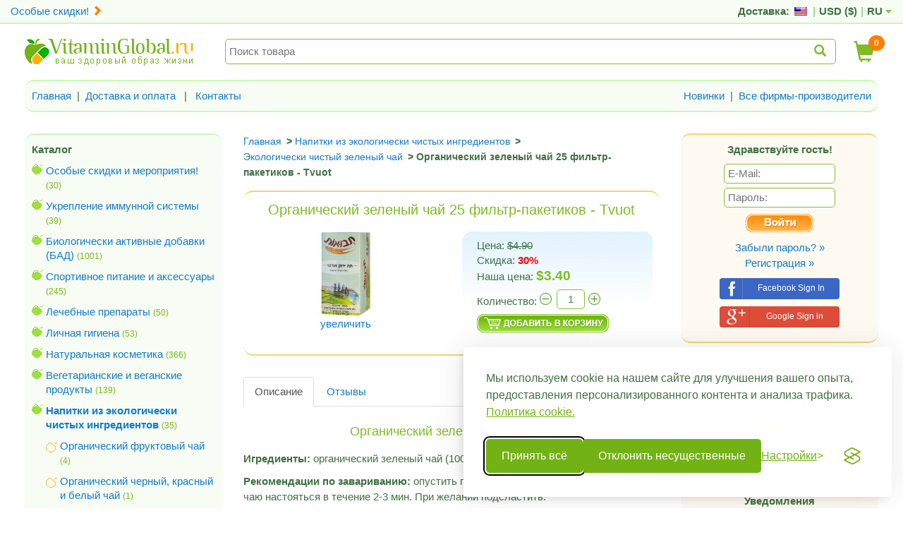

--- FILE ---
content_type: text/html; charset=utf-8
request_url: https://www.vitaminglobal.ru/organic-green-tea-25-tea-bags-tvuot-p-4752-c-174_176.html
body_size: 15122
content:
<!DOCTYPE html>
<html xmlns="http://www.w3.org/1999/xhtml" dir="ltr" lang="ru" data-forcevgs="3j4eor63odn19bonfchl6pq477" data-fb-key="218018674404819" data-curr-id="USD" data-cntry-id="223" data-device="computer">
<head>
<meta http-equiv="Content-Type" content="text/html; charset=utf-8" />
<title>Органический зеленый чай 25 фильтр-пакетиков - Tvuot</title>
<meta http-equiv="X-UA-Compatible" content="IE=edge" /> 
<meta name="viewport" content="width=device-width, initial-scale=1.0, maximum-scale=1.0, user-scalable=no">
<meta name="description" content="Органический зеленый чай 25 фильтр-пакетиков - Tvuot" />
<meta name="keywords" content="Органический зеленый чай 25 фильтр-пакетиков - Tvuot" />
<base href="https://www.vitaminglobal.ru/" />
<link rel="stylesheet" href="https://maxcdn.bootstrapcdn.com/bootstrap/3.3.7/css/bootstrap.min.css" integrity="sha384-BVYiiSIFeK1dGmJRAkycuHAHRg32OmUcww7on3RYdg4Va+PmSTsz/K68vbdEjh4u" crossorigin="anonymous">
<style type="text/css">.sprite{background-image:url('https://www.vitaminglobal.ru/includes/templates/vitaminglobal/images/sprite-statv-156.gif')} .sprite_cat{background-image:url('https://www.vitaminglobal.ru/includes/templates/vitaminglobal/images/sprite_cat_2-statv-156.gif')}</style>
<link rel="stylesheet" type="text/css" href="https://www.vitaminglobal.ru/includes/templates/vitaminglobal/css/style_flags-statv-156.css" />
<link rel="stylesheet" type="text/css" href="https://www.vitaminglobal.ru/includes/templates/vitaminglobal/css/stylesheet_new-statv-156.css" />
<meta name='verify-v1' content='iaC2pqb0G3CxSnUAcXKMCYb/EvcjwetOR8sZ3XNAd/w=' /> <link rel="stylesheet" type="text/css" href="https://www.vitaminglobal.ru/includes/templates/vitaminglobal/css/ie10-viewport-bug-workaround-statv-156.css" />
<link rel="stylesheet" type="text/css" href="https://www.vitaminglobal.ru/includes/templates/vitaminglobal/css/offcanvas-statv-156.css" />
<link rel="icon" href="https://www.vitaminglobal.ru/favicon-statv-156.ico" type="image/x-icon" />
<link rel="shortcut icon" href="https://www.vitaminglobal.ru/favicon-statv-156.ico" type="image/x-icon" />
<meta property="og:url" content="https://www.vitaminglobal.ru/organic-green-tea-25-tea-bags-tvuot-p-4752-c-174_176.html" />
<meta property="og:title" content="Органический зеленый чай 25 фильтр-пакетиков - Tvuot" />
<meta property="og:type" content="website" />
<meta property="og:description" content="Органический зеленый чай 25 фильтр-пакетиков - Tvuot" />
<meta property="og:image" content="https://www.vitaminglobal.ru/includes/templates/vitaminglobal/images/vg_logo_ru-statv-156.gif" />
<meta name="google-signin-clientid" content="466739735922-mdane1hgsj9lfu3rfce3q7mhqr82u6os.apps.googleusercontent.com" />
<meta name="google-signin-scope" content="https://www.googleapis.com/auth/plus.login https://www.googleapis.com/auth/plus.profile.emails.read" />
<meta name="google-signin-requestvisibleactions" content="http://schemas.google.com/AddActivity" />
<meta name="google-signin-cookiepolicy" content="single_host_origin" />
<meta name="google-site-verification" content="8RDf1YpvUGk0aJJMDLwvAzCuh7SL6vWeFU74SRHrjQc" />
</head>
<body itemscope itemtype="https://schema.org/WebPage" id="productinfoBody">
    
                        
        <div class='box_green box_upper' >
            <div class="container main upper">
            <div class="top-header-prsum">
                <a href="/super-sale-c-245.html" onclick="_ga_link(this, 'TopHeader', 'ClickTopLink');return false;">
                    Особые скидки!                    <em class="top-header-prsum-icon glyphicon glyphicon-chevron-right"></em>
                </a>
            </div>
            <div class="settings">
                <div class="info">
                    <span class="shipto">Доставка:</span>
                    <span class="flag flag-us" title="США"></span>
                    <span class="sep">|</span>
                    <span class="curr_long">USD (</span>$<span class="curr_long">)</span>
                    <span class="sep">|</span>
                    RU                    <span class='sprite langArrow'></span>
                </div>                
            </div>
        </div>
            </div>    
                    
    <div class="container main" id="contentWrapper">
        
        
<div class="main-header">
    <a href="#" class="offcanvas-btn offcanvas-btn-left visible-xs visible-sm noprint" aria-label="Menu Categories" data-toggle="offcanvas">
        <span class="glyphicon glyphicon-menu-hamburger gi-2x" aria-hidden="true"></span>
    </a>

    <a href="#" class="offcanvas-btn offcanvas-btn-right visible-xs visible-sm noprint" aria-label="Menu User and Shopping Cart" data-toggle="offcanvas">
        <span class="glyphicon glyphicon glyphicon-user gi-2x" aria-hidden="true"></span>
    </a>
    <div class="main-header-logo">
        <a href='https://www.vitaminglobal.ru'><img src='https://www.vitaminglobal.ru/includes/templates/vitaminglobal/images/vg_logo_ru-statv-156.gif' class='logo' width='264' height='38' alt='Витамин Глобал' border='0' /></a>    </div>
    <div class="main-header-cart">
                <div class="top-shopping-cart">
            <a id='myCartUrl' href='https://www.vitaminglobal.ru/shopping_cart.html'>
                <span class="glyphicon glyphicon-shopping-cart"></span>
                <span id='cartCount'>0                </span>
            </a>
        </div>
    </div>
    <div class="main-header-search">
        <form id="top_search_form" accept-charset='UTF-8' action='https://www.vitaminglobal.ru/advanced_search_result.html' autocomplete="off">
            <div class="top_search_box">
                <input autofocus name="q" placeholder="Поиск товара" id="top_search_f" class="top_search" type='text' value='' autocomplete="off" />
                <div id="top_search_instant"></div>
                <script type="text/template" id="search_instant_temp">
                    <div class="search_instant_item" onclick="location.href='{url}'">
                        <div class='image'>{image}</div>
                        <div class='text'>
                            <a href='{url}'><strong>{name} &raquo;</strong></a>
                        </div>    
                    </div>                                
                </script>
                <script type="text/template" id="search_instant_more_temp">
                    <div class='search_instant_more'>
                        <a href='https://www.vitaminglobal.ru/advanced_search_result.html?q={more_keyword}'>More results &raquo;</a>
                    </div>                         
                </script>
                <button type="submit" class="top_search_sub">
                    <span class="glyphicon glyphicon-search"></span>
                </button>
            </div>
        </form>
    </div>
</div>
<div id="top_search_form_anchor"></div>    
<div id="top_search_form_gap"></div>    

<!-- top menu -->
<div class="noprint visible-md visible-lg">
                    
        <div class='box_green top_menu' >
            <div class="row">
            <div class="col-xs-12 col-sm-6 top_menu_parts">
                <a href="https://www.vitaminglobal.ru/">
                    Главная</a>
                &nbsp;|&nbsp;
                            <a href="https://www.vitaminglobal.ru/help.html">Доставка и оплата</a>
        &nbsp; | &nbsp;            <a href="https://www.vitaminglobal.ru/contact_us.html">Контакты</a>
                    </div>

            <div class="col-xs-6 top_menu_parts right">
                <a class="category-links" href="https://www.vitaminglobal.ru/products_new.html">Новинки</a> &nbsp;|&nbsp; <a href='https://www.vitaminglobal.ru/brands.html'>Все фирмы-производители</a>            </div>
        </div>
        </div>    
                    </div>                    
        <div class="row row-offcanvas row-offcanvas-ltr">
                            <div class="col-xs-12 col-md-3 sidebar-offcanvas side1 menu-close noprint" id="sidebar-left">
                     
                                        
        <div class='box_green box-left' id='categories-table'>
    	<div class='box_title'><strong>Каталог</strong> <b></b></div>
	
<div class="sprite_cat cat_0"><a href="https://www.vitaminglobal.ru/super-sale-c-245.html">Особые скидки и мероприятия!</a>
<span class='cat_count'>(30)</span></div>

<div class="sprite_cat cat_0"><a href="https://www.vitaminglobal.ru/immune-system-boosters-c-269.html">Укрепление иммунной системы</a>
<span class='cat_count'>(39)</span></div>

<div class="sprite_cat cat_0"><a href="https://www.vitaminglobal.ru/natural-food-supplements-c-7.html">Биологически активные добавки (БАД)</a>
<span class='cat_count'>(1001)</span></div>

<div class="sprite_cat cat_0"><a href="https://www.vitaminglobal.ru/sport-supplements-accessories-c-96.html">Спортивное питание и аксессуары</a>
<span class='cat_count'>(245)</span></div>

<div class="sprite_cat cat_0"><a href="https://www.vitaminglobal.ru/natural-ointments-treatment-products-c-72.html">Лечебные препараты</a>
<span class='cat_count'>(50)</span></div>

<div class="sprite_cat cat_0"><a href="https://www.vitaminglobal.ru/personal-hygiene-c-49.html">Личная гигиена</a>
<span class='cat_count'>(53)</span></div>

<div class="sprite_cat cat_0"><a href="https://www.vitaminglobal.ru/natural-cosmetics-skin-care-c-8.html">Натуральная косметика</a>
<span class='cat_count'>(366)</span></div>

<div class="sprite_cat cat_0"><a href="https://www.vitaminglobal.ru/vegetarian-vegan-food-c-261.html">Вегетарианские и веганские продукты</a>
<span class='cat_count'>(139)</span></div>

<div class="sprite_cat cat_0"><a href="https://www.vitaminglobal.ru/organic-beverages-c-174.html"><strong>Напитки из экологически чистых ингредиентов</strong></a>
<span class='cat_count'>(35)</span></div>

<div class="sprite_cat cat_1"><a href="https://www.vitaminglobal.ru/organic-beverages-organic-fruit-tea-c-174_178.html">Органический фруктовый чай</a>
<span class='cat_count'>(4)</span></div>

<div class="sprite_cat cat_1"><a href="https://www.vitaminglobal.ru/organic-beverages-organic-black-red-white-tea-c-174_229.html">Органический черный, красный и белый чай</a>
<span class='cat_count'>(1)</span></div>

<div class="sprite_cat cat_1_this"><a href="https://www.vitaminglobal.ru/organic-beverages-organic-green-tea-c-174_176.html"><strong>Экологически чистый зеленый чай</strong></a>
<span class='cat_count'>(11)</span></div>

<div class="sprite_cat cat_1"><a href="https://www.vitaminglobal.ru/organic-beverages-organic-herbal-tea-c-174_177.html">Органический цветочный и травяной чай</a>
<span class='cat_count'>(12)</span></div>

<div class="sprite_cat cat_1"><a href="https://www.vitaminglobal.ru/organic-beverages-organic-coffee-cocoa-coffee-substitutes-c-174_179.html">Органический кофе, какао и заменители кофе</a>
<span class='cat_count'>(7)</span></div>

<div class="sprite_cat cat_0"><a href="https://www.vitaminglobal.ru/glutenfree-foods-c-59.html">Продукты без глютена</a>
<span class='cat_count'>(57)</span></div>

<div class="sprite_cat cat_0"><a href="https://www.vitaminglobal.ru/organic-food-c-160.html">Экологически чистые продукты питания</a>
<span class='cat_count'>(169)</span></div>

<div class="sprite_cat cat_0"><a href="https://www.vitaminglobal.ru/natural-food-c-55.html">Натуральные продукты питания</a>
<span class='cat_count'>(399)</span></div>

<div class="sprite_cat cat_0"><a href="https://www.vitaminglobal.ru/healthy-beverages-c-9.html">Натуральные напитки</a>
<span class='cat_count'>(174)</span></div>

<div class="sprite_cat cat_0"><a href="https://www.vitaminglobal.ru/ecological-cleaning-products-c-94.html">Экологические моющие средства</a>
<span class='cat_count'>(20)</span></div>

<div class="sprite_cat cat_0"><a href="https://www.vitaminglobal.ru/aromatherapy-c-45.html">Ароматерапия</a>
<span class='cat_count'>(97)</span></div>

<div class="sprite_cat cat_0"><a href="https://www.vitaminglobal.ru/medicinal-herbs-c-155.html">Лекарственные травы</a>
<span class='cat_count'>(37)</span></div>

<div class="sprite_cat cat_0"><a href="https://www.vitaminglobal.ru/ambience-spirituality-c-108.html">Гармония духа и тела</a>
<span class='cat_count'>(21)</span></div>

<div class="sprite_cat cat_0"><a href="https://www.vitaminglobal.ru/global-pharma-c-231.html">Глобал Фарм</a>
<span class='cat_count'>(24)</span></div>
        </div>    
                                        
        <div class='box_green box-left' id='manufacturers-table'>
    	<div class='box_title'><strong><label>Фирмы-производители</label></strong> <b></b></div>
	
<div class="sprite_cat manuf_c">
	<a href='https://www.vitaminglobal.ru/supherb-natural-food-supplements-m-8.html'>SupHerb - биодобавки (БАД)</a><br />
</div>
<div class="sprite_cat manuf_c">
	<a href='https://www.vitaminglobal.ru/solgar-natural-food-supplements-m-2.html'>Солгар - биодобавки (БАД) - Solgar</a><br />
</div>
<div class="sprite_cat manuf_c">
	<a href='https://www.vitaminglobal.ru/now-foods-food-supplements-m-44.html'>NOW Foods - биодобавки (БАД)</a><br />
</div>
<div class="sprite_cat manuf_c">
	<a href='https://www.vitaminglobal.ru/primavera-life-essential-oils-m-25.html'>Примавера - ароматические масла</a><br />
</div>
<div class="sprite_cat manuf_c">
	<a href='https://www.vitaminglobal.ru/dr-hauschka-natural-cosmetics-m-101.html'>Доктор Хаушка - натуральная косметика</a><br />
</div>
<div class="sprite_cat manuf_c">
	<a href='https://www.vitaminglobal.ru/super-effect-sport-supplements-m-277.html'>Супер эффект - спортивное питание</a><br />
</div>
<div class="sprite_cat manuf_c">
	<a href='https://www.vitaminglobal.ru/basilur-exclusive-tea-blends-m-267.html'>Базилур - эксклюзивный чай - Basilur</a><br />
</div>
<div class="sprite_cat manuf_c">
	<a href='https://www.vitaminglobal.ru/mon-platin-dead-sea-cosmetics-m-167.html'>Мон Платин - косметика мертвого моря</a><br />
</div>
<div class="sprite_cat manuf_c">
	<a href='https://www.vitaminglobal.ru/naturtint-permanent-hair-dye-m-1.html'>Натуртинт - краски для волос</a><br />
</div>
<div class="sprite_cat manuf_c">
	<a href='https://www.vitaminglobal.ru/21st-century-health-care-natural-supplements-m-257.html'>21st Century Health Care - натуральные добавки</a><br />
</div><br /><b><a href='https://www.vitaminglobal.ru/brands.html'>Все фирмы-производители</a></b>        </div>    
                                        
                </div>
                
                <div class="col-xs-12 col-md-6 side2">
                    
                                            <div id="navBreadCrumb" itemprop="breadcrumb" itemscope itemtype="https://schema.org/BreadcrumbList">
                            <div class="navBreadCrumbItem"  itemprop="itemListElement" itemscope itemtype="https://schema.org/ListItem"><a itemscope itemtype="https://schema.org/WebPage" itemprop="item" itemid="https://www.vitaminglobal.ru/" href="https://www.vitaminglobal.ru/"><span itemprop="name">Главная</span></a><meta itemprop="position" content="1" /></div> &gt;
 <div class="navBreadCrumbItem" itemprop="itemListElement" itemscope itemtype="https://schema.org/ListItem"><a itemscope itemtype="https://schema.org/WebPage" itemprop="item" itemid="https://www.vitaminglobal.ru/organic-beverages-c-174.html" href="https://www.vitaminglobal.ru/organic-beverages-c-174.html"><span itemprop="name">Напитки из экологически чистых ингредиентов</span></a><meta itemprop="position" content="2" /></div> &gt;
 <div class="navBreadCrumbItem" itemprop="itemListElement" itemscope itemtype="https://schema.org/ListItem"><a itemscope itemtype="https://schema.org/WebPage" itemprop="item" itemid="https://www.vitaminglobal.ru/organic-beverages-organic-green-tea-c-174_176.html" href="https://www.vitaminglobal.ru/organic-beverages-organic-green-tea-c-174_176.html"><span itemprop="name">Экологически чистый зеленый чай</span></a><meta itemprop="position" content="3" /></div> &gt;
 <div class="navBreadCrumbItem" itemprop="itemListElement" itemscope itemtype="https://schema.org/ListItem"><strong itemprop="name">Органический зеленый чай 25 фильтр-пакетиков - Tvuot</strong><meta itemprop="position" content="4" /></div>                            </div>
                    
                    <div itemprop="mainContentOfPage" itemscope itemtype="https://schema.org/WebPageElement">
                    
    <div itemscope itemtype="https://schema.org/Product">
        <form name="cart_quantity" action="https://www.vitaminglobal.ru/organic-green-tea-25-tea-bags-tvuot-p-4752-c-174_176.html?ajax=1&amp;action=add_product&amp;language=ru" method="post" enctype="multipart/form-data" id="add_to_cart_4752">
        <div class="box_transp">
            <h1 itemprop="name" class="productGeneral">Органический зеленый чай 25 фильтр-пакетиков - Tvuot</h1>
            <div class="row">
                <div class="col-sm-6" style="text-align: center">
                        
<a href="#" class="prodPicBox" onclick="largeProductImg(event);">
    <img src="https://www.vitaminglobal.ru/bmz_cache/a/ade1e7e69403b55599a6abff14724ed6.image.80x120-statv-156.jpg" alt="" width="80" height="120" class="thumb_product_small" nolazy="true" id="thumb_prod_4752" />    <br /><span class="imgLink">увеличить</span>
</a>

<div id="thumb_product_big">
    <img src="https://www.vitaminglobal.ru/bmz_cache/f/f14d3ec469b90030ae41ae4b47e81043.image.366x550-statv-156.jpg" alt="Органический зеленый чай 25 фильтр-пакетиков - Tvuot" title=" Органический зеленый чай 25 фильтр-пакетиков - Tvuot " width="366" height="550"  nolazy="true" itemprop="image" /></div>                                        </div>
                <div class="col-sm-6">
                    <table>
                        <tr>
                            <td><img src="https://www.vitaminglobal.ru/includes/templates/vitaminglobal/images/vg_product_left-statv-156.gif" width="11" height="120" alt="" border="0" /></td>
                            <td class='product_box_price_info'>
                                <div itemprop="offers" itemscope itemtype="https://schema.org/Offer">
                                    Цена:&nbsp;<span class="normalprice">$4.90 </span><span class="productPriceDiscount"><br />Скидка:&nbsp;</span><span class="productPriceDiscountPrcnt">30%</span><br />Наша&nbsp;цена:&nbsp;<span class="productSpecialPrice" itemprop="price" content="3.40">$3.40</span><meta itemprop="priceCurrency" content="USD">                                    <div><div id='cartQuantityBox'>Количество: <a href="#" class="sprite qChange minus"></a><input class="quantity" type="text" name="cart_quantity" value="1" maxlength="6" size="2" /><a href="#" class="sprite qChange plus"></a></div> <div id='cartBtnBox'><input type="image" src="https://www.vitaminglobal.ru/includes/templates/vitaminglobal/buttons/russian/button_add_selected-statv-156.gif" alt="В корзину" title=" В корзину "  class="addToCartBtn productInfoBox" onclick="addToCart(4752);" /></div><input type="hidden" name="products_id" value="4752" /></div>                                </div>
                            </td>
                            <td><img src="https://www.vitaminglobal.ru/includes/templates/vitaminglobal/images/vg_product_right-statv-156.gif" width="11" height="120" alt="" border="0" /></td>
                        </tr>
                    </table>
                </div>
            </div>
        </div>
        </form>
        
                

        <ul class="nav nav-tabs" role="tablist">
            <li role="presentation" class="active">
                <a href="/organic-green-tea-25-tea-bags-tvuot-p-4752-c-174_176.html#description" aria-controls="description" role="tab" data-toggle="tab">
                    Описание                </a>
            </li>
            <li role="presentation" class="reviewTab">                
                <a href="/organic-green-tea-25-tea-bags-tvuot-p-4752-c-174_176.html#reviews" aria-controls="reviews" role="tab" data-toggle="tab">
                    Отзывы                    
                                    </a>
            </li>
        </ul>
        
        <div class="tab-content">
            <div itemprop="description" role="tabpanel" class="tab-pane active product-page" id="description">
                <h2 align="center">Органический зеленый чай - Tvuot</h2>
<p><strong>Игредиенты:</strong> органический зеленый чай (100%).</p>
<p><strong>Рекомендации по завариванию:</strong> опустить пакетик в 200 мл горячей воды. Дать чаю настояться в течение 2-3 мин. При желании подсластить.</p>
<p><strong>Упаковка содержит:</strong> 25 фильтр-пакетиков по 1.5 грамма каждый.<br /><br /><strong>Чистый вес:</strong> 37.5 грамм.</p>
<p>Произведено в Шри Ланка.</p>
<p>Кошерно.</p>
<p>В продаже также другие виды чая от Tvuot:<br /><a href="https://www.vitaminglobal.ru/organic-green-tea-with-cinnamon-and-apple-flavor-25-tea-bags-tvuot-p-4753-c-174_176.html#.Y_ADYnZBzcs">Органический зеленый чай с корицей и яблочным вкусом</a><br /><a href="https://www.vitaminglobal.ru/organic-green-tea-with-jasmine-flavor-25-tea-bags-tvuot-p-4751-c-174_176.html#.Y_ADqHZBzcs">Органический зеленый чай со вкусом жасмина</a><br /><a href="https://www.vitaminglobal.ru/organic-green-tea-with-lemongrass-and-louisa-25-tea-bags-tvuot-p-4754-c-174_176.html#.Y_AHcnZBzcs">Органический зеленый чай с лемонграсс и вербеной</a></p>            
                <br class="clearBoth" />
                                    <ul id="productDetailsList" class="floatingBox back">
                    <li>Баркод: <span itemprop='gtin13'>7290018338933</span></li>
                        <li><div itemprop="weight" itemscope itemtype="https://schema.org/QuantitativeValue">Вес брутто: <span itemprop='value'>0.12</span><span itemprop='unitCode'>кг</span></div></li>
                        
                        <li><div itemprop="manufacturer" itemscope itemtype="https://schema.org/Organization">Производитель: <span itemprop='name'>Tvuot - здоровые продукты</span></div></li>
                    </ul>
                    <br class="clearBoth" />
                            </div>  
            <div role="tabpanel" class="tab-pane product-page" id="reviews">
                <button class="btn btn-default" id="write_review" type="button" data-toggle="collapse" data-target="#write" aria-expanded="false" aria-controls="write"
                    style="margin-bottom: 15px;font-weight: bold;color: #FE7E00;">            
                    Напишите отзыв: &nbsp;
                    <span class="glyphicon glyphicon-menu-down" aria-hidden="true"></span>
                    <span class="glyphicon glyphicon-menu-up" aria-hidden="true"></span>
                </button>
                <div class="collapse" id='write' style='margin-bottom: 25px;'>
                    <script src="https://www.google.com/recaptcha/api.js?hl=ru" async defer></script>                
                                        
        <div class='box_green' style='margin: 10px 0;'>
                            <form id="review_post">
                                                    
                            <input type="hidden" name="products_id" value="4752">
                            
                            <div class="form-group">
                                <label for="exampleInputEmail1">Оцените товар:</label>
                                <div id="rating">
                                                                <a href='' class="rating-star-btn rating-star-1" data-rating-star="1">
                                        <span class="glyphicon rating-star-big glyphicon-star-empty"></span>
                                    </a>                                    
                                                                <a href='' class="rating-star-btn rating-star-2" data-rating-star="2">
                                        <span class="glyphicon rating-star-big glyphicon-star-empty"></span>
                                    </a>                                    
                                                                <a href='' class="rating-star-btn rating-star-3" data-rating-star="3">
                                        <span class="glyphicon rating-star-big glyphicon-star-empty"></span>
                                    </a>                                    
                                                                <a href='' class="rating-star-btn rating-star-4" data-rating-star="4">
                                        <span class="glyphicon rating-star-big glyphicon-star-empty"></span>
                                    </a>                                    
                                                                <a href='' class="rating-star-btn rating-star-5" data-rating-star="5">
                                        <span class="glyphicon rating-star-big glyphicon-star-empty"></span>
                                    </a>                                    
                                                            <input type="hidden" name="rating" id="product_rating" value="">    
                                </div>    
                            </div>
                            
                            <div class="form-group" id="review">
                                <label for="exampleInputEmail1">Ваш отзыв:</label>
                                <textarea name="review" class="form-control" rows="7"></textarea>
                            </div>

                            
                            <div class="form-group" id="firstname">
                                <label>Ваше имя:</label>
                                <input style="width:50%" name="firstname" class="form-control"/>
                            </div>
                            
                            
                            <div class="g-recaptcha" data-sitekey="6LcnsZUUAAAAABo4hxRtBf82AiNndRIzyMgXakoX"></div>

                            <div style="margin-top:15px">
                                <button  type="submit" class="btn btn-success">Отправить</button>
                            </div>
                        </form>
                        <div class="review_msg" id="review_status">
                            Спасибо за оставленный отзыв!                        </div>
                            </div>    
                                    </div>
            <p id='no_reviews'>Отзывов на этот продукт пока нет.</p>            </div>         </div>                       
        <div itemprop="brand" itemtype="https://schema.org/Brand" itemscope>
            <meta itemprop="name" content="Tvuot - здоровые продукты" />
        </div>
        <meta itemprop="sku" content="7290018338933" />
    </div>
    
<div class="centerBoxWrapper" id="alsoPurchased">
                    
        <div class='box_blue' >
    <h2 class="centerBoxHeading">Посетители, которые заказывают этот продукт, также приобрели...</h2><div class="centerBoxContentsAlsoPurch" style="width:33%;"><a href="https://www.vitaminglobal.ru/kosher-badatz-stevia-liquid-sweetener-100-ml-338-fl-oz-neta-p-2007-c-55_60.html"><img class="lazy" data-src="https://www.vitaminglobal.ru/bmz_cache/e/ec85efd07b405a0323978880e629a212.image.120x119-statv-156.jpg" alt="Стевия в жидкой форме - заменитель сахара 100 мл - Нета природная фармакология" title=" Стевия в жидкой форме - заменитель сахара 100 мл - Нета природная фармакология " width="120" height="119"  /></a><br /><a href="https://www.vitaminglobal.ru/kosher-badatz-stevia-liquid-sweetener-100-ml-338-fl-oz-neta-p-2007-c-55_60.html">Стевия в жидкой форме - заменитель сахара 100 мл - Нета природная фармакология</a></div>
<div class="centerBoxContentsAlsoPurch" style="width:33%;"><a href="https://www.vitaminglobal.ru/organic-green-tea-with-lemongrass-and-louisa-25-tea-bags-tvuot-p-4754-c-174_176.html"><img class="lazy" data-src="https://www.vitaminglobal.ru/bmz_cache/8/87685316cbed4017ad87be592936d13e.image.80x120-statv-156.jpg" alt="Органический зеленый чай с лемонграсс и вербеной 25 фильтр-пакетиков - Tvuot" title=" Органический зеленый чай с лемонграсс и вербеной 25 фильтр-пакетиков - Tvuot " width="80" height="120"  /></a><br /><a href="https://www.vitaminglobal.ru/organic-green-tea-with-lemongrass-and-louisa-25-tea-bags-tvuot-p-4754-c-174_176.html">Органический зеленый чай с лемонграсс и вербеной 25 фильтр-пакетиков - Tvuot</a></div>
<div class="centerBoxContentsAlsoPurch" style="width:33%;"><a href="https://www.vitaminglobal.ru/organic-royal-quinoa-500g-tvuot-p-781-c-160_164.html"><img class="lazy" data-src="https://www.vitaminglobal.ru/bmz_cache/9/919a696ae146f1bc7198db0bfb690a80.image.120x120-statv-156.jpg" alt="Органическая киноа 500 г - Tvuot" title=" Органическая киноа 500 г - Tvuot " width="120" height="120"  /></a><br /><a href="https://www.vitaminglobal.ru/organic-royal-quinoa-500g-tvuot-p-781-c-160_164.html">Органическая киноа 500 г - Tvuot</a></div>
			<br class="clearBoth" />
<div class="centerBoxContentsAlsoPurch" style="width:33%;"><a href="https://www.vitaminglobal.ru/almond-flour-ground-almonds-250g-88-oz-kerem-p-4287-c-55_140.html"><img class="lazy" data-src="https://www.vitaminglobal.ru/bmz_cache/c/cb1a4ebe93c3bf21f2b10d023ab0eee4.image.120x120-statv-156.jpg" alt="Мука из очищенного от кожуры миндаля 250 г - Керем" title=" Мука из очищенного от кожуры миндаля 250 г - Керем " width="120" height="120"  /></a><br /><a href="https://www.vitaminglobal.ru/almond-flour-ground-almonds-250g-88-oz-kerem-p-4287-c-55_140.html">Мука из очищенного от кожуры миндаля 250 г - Керем</a></div>
<div class="centerBoxContentsAlsoPurch" style="width:33%;"><a href="https://www.vitaminglobal.ru/organic-buckwheat-500g-harduf-p-4274-c-160_164.html"><img class="lazy" data-src="https://www.vitaminglobal.ru/bmz_cache/1/130560410bab25620522a2dcdb63c689.image.80x120-statv-156.jpg" alt="Органическая гречневая крупа 500 г - Harduf" title=" Органическая гречневая крупа 500 г - Harduf " width="80" height="120"  /></a><br /><a href="https://www.vitaminglobal.ru/organic-buckwheat-500g-harduf-p-4274-c-160_164.html">Органическая гречневая крупа 500 г - Harduf</a></div>
<div class="centerBoxContentsAlsoPurch" style="width:33%;"><a href="https://www.vitaminglobal.ru/green-curry-paste-400g-aroyd-p-3912-c-55_56.html"><img class="lazy" data-src="https://www.vitaminglobal.ru/bmz_cache/d/df990b6c4153a457386e70d37e27c730.image.120x120-statv-156.jpg" alt="Зеленая карри паста 400 г - Aroy-D" title=" Зеленая карри паста 400 г - Aroy-D " width="120" height="120"  /></a><br /><a href="https://www.vitaminglobal.ru/green-curry-paste-400g-aroyd-p-3912-c-55_56.html">Зеленая карри паста 400 г - Aroy-D</a></div>
			<br class="clearBoth" />
        </div>    
                    </div>
                   
                    </div>
                    
                                    </div>

                                    <div class="col-xs-12 col-md-3 side3 menu-close noprint" id="sidebar-right">
                        <!--sidebar-offcanvas" id="sidebar-right"-->
                        		                    
        <div class='box_yellow box-right' id='countries-table'>
    <strong>Здравствуйте гость!</strong><ul id='authSideboxUL'><li><div id='authSidebox'><form name="login" action="https://www.vitaminglobal.ru/login.html?action=process" method="post" id="authSideboxForm"><input type="text" name="email_address" size = "21" maxlength= "288" class="authSideboxF" placeholder="E-Mail:" data-title="" /><br /><input type="password" name="password" size = "23" maxlength= "120" class="authSideboxF" placeholder="Пароль:" data-title="" /><br /><input type="hidden" name="redirect_to" value="https://www.vitaminglobal.ru/organic-green-tea-25-tea-bags-tvuot-p-4752-c-174_176.html" /><input type="image" src="https://www.vitaminglobal.ru/includes/templates/vitaminglobal/buttons/russian/button_login-statv-156.gif" alt=""  class="authSideboxS" /></form><br /><a href='https://www.vitaminglobal.ru/password_forgotten.html'>Забыли пароль? &raquo;</a><br /><a href='https://www.vitaminglobal.ru/login.html' 
        onclick='_ga_link(this, "AuthSide", "LinkRegister");return false;'>Регистрация &raquo;</a><div class='social_login_wrapper'><a href='javascript:void(0)' class='social_login facebook' id='farebaseFacebookLogin'><div></div><span>Facebook Sign In</span></a></div><div class='social_login_wrapper'><a href='javascript:void(0)' class='social_login google' id='farebaseGoogleLogin'><div></div><span>Google Sign in</span></a></div></div></li><li id='authSideboxGuest' style='display:none'><a href='https://www.vitaminglobal.ru/login.html' 
            onclick='_ga_link(this, "AuthSide", "LinkGuest");return false;'>Купить без регистрации &raquo;</a></li></ul>        </div>    
                    		                    
        <div class='box_yellow box-right' id='manufacturerinfo-table'>
        <div class='box_title'>
    <strong>Информация о производителе</strong> <b></b>    </div>
<div id="manufacturerinfoContent" class="sideBoxContent"><div class="centeredContent"><img class="lazy" data-src="https://www.vitaminglobal.ru/images/Tvuot_Logo_site-statv-156.jpg" alt="Tvuot - здоровые продукты" title=" Tvuot - здоровые продукты " width="100" height="68"  /></div><ul style="margin: 0; padding: 0; list-style-type: none;">
<li><a href="https://www.vitaminglobal.ru/tvuot-heath-foods-m-165.html">Другие товары</a></li>
</ul>
</div>        </div>    
                    				                    
        <div class='box_yellow box-right' id='productnotifications-table'>
        <div class='box_title'>
    <strong>Уведомления</strong> <b></b>    </div>
<div id="productnotificationsContent" class="sideBoxContent centeredContent"><div class="no_border_img"><a href="https://www.vitaminglobal.ru/organic-green-tea-25-tea-bags-tvuot-p-4752-c-174_176.html?action=notify&amp;language=ru"><div class="sprite box_notify"></div>Сообщите мне о новинках по теме: <b>Органический зеленый чай 25 фильтр-пакетиков - Tvuot</b></a></div></div>        </div>    
                    		                    
        <div class='box_yellow box-right' id='whatsnew-table'>
        <div class='box_title'>
    <strong>Новинки</strong> <b><a href="https://www.vitaminglobal.ru/products_new.html">&gt;&gt;</a></b>    </div>
<div class="sideBoxContent centeredContent"><a href="https://www.vitaminglobal.ru/bio-plus-probiotic-60-capsules-supherb-p-128-c-7_18.html"><img class="lazy" data-src="https://www.vitaminglobal.ru/bmz_cache/c/c3ed8b9a541b0ddcddf874fd36e12ee4.image.120x120-statv-156.jpg" alt="Био Плюс пробиотик 60 капсул - Supherb" title=" Био Плюс пробиотик 60 капсул - Supherb " width="120" height="120"  /><br />Био Плюс пробиотик 60 капсул - Supherb</a><br /><strong>Цена:&nbsp;<span class="normalprice">$36.50 </span><span class="productPriceDiscount"><br />Скидка:&nbsp;</span><span class="productPriceDiscountPrcnt">40%</span><br />Наша&nbsp;цена:&nbsp;<span class="productSpecialPrice" content="21.90">$21.90</span></strong></div>        </div>    
                    		                    
        <div class='box_yellow box-right' id='information-table'>
        <div class='box_title'>
    <strong>Часто задаваемые вопросы</strong> <b></b>    </div>
<div id="informationContent">
<ul style="margin: 0; padding: 0; list-style-type: none;">
<li style="padding: 2px 0px 2px 0px;"><a href="/help.html#2">Оплата заказа</a></li>
<li style="padding: 2px 0px 2px 0px;"><a href="/help.html#3">Доставка и ее стоимость</a></li>
<li style="padding: 2px 0px 2px 0px;"><a href="/help.html#4">Международная доставка</a></li>
<li style="padding: 2px 0px 2px 0px;"><a href="/help.html#1">Безопасность оплаты</a></li>
</ul>
</div>        </div>    
                                            <div style="text-align: center">
                            <img src="/includes/templates/vitaminglobal/images/letsencrypt_s.png" alt="SSL certificate by Let's Encrypt" title="SSL certificate by Let's Encrypt" width="120" height="28">
                        </div>    
                    </div>
                            </div>

        <div class="noprint" align='center'>
                    </div>
        
<table dir='ltr' class="noprint">
    <tr>
        <td class='footer_left sprite visible-md visible-lg'>&nbsp;</td>
        <td class="footer">
            <a href="https://www.vitaminglobal.ru/">
                Главная</a> &nbsp; | &nbsp;

            
<a href="https://www.vitaminglobal.ru/help.html">Доставка и оплата</a>&nbsp; | &nbsp;<a href="https://www.vitaminglobal.ru/contact_us.html">Контакты</a>&nbsp; | &nbsp;<a href="/conditions.html">Соглашение об использовании</a>&nbsp; | &nbsp;<a href="/privacy_policy.html">Политика конфиденциальности</a>
            &nbsp; | &nbsp; <a href="https://www.vitaminglobal.ru/site_map.html">Карта сайта</a>
            <br /><strong>Русский</strong> &nbsp;|&nbsp; <a class='langsMenuSwitch' href='https://www.vitaminglobal.com/organic-green-tea-25-tea-bags-tvuot-p-4752-c-174_176.html'>English</a> &nbsp;|&nbsp; <a class='langsMenuSwitch' href='https://www.vitaminglobal.co.il/organic-green-tea-25-tea-bags-tvuot-p-4752-c-174_176.html'>עברית</a>            <p>
                Copyright &copy; 2002-2025
Все права защищены и охраняются законом.
Витамин Глобал            </p>

        </td>
        <td class='footer_right sprite visible-md visible-lg'>&nbsp;</td>
    </tr>
</table>

<div class="modal fade" id="settingsModal" tabindex="-1" role="dialog" aria-labelledby="settingsModal">
    <div class="modal-dialog" role="document">
        <div class="modal-content">
            <div class="modal-header">
                <button type="button" class="close" data-dismiss="modal" aria-label="Close"><span aria-hidden="true">&times;</span></button>
                <h2 class="modal-title" id="exampleModalLabel">Мои настройки:</h2>
            </div>
            <form id="settings_save">
                <div class="modal-body">
                    <div class="dialog_choose">
                                                <label>Страна назначения</label>
                        <select id="choose_cntry_id">
                                                        <option value="" >Выберите вашу страну</option>
                                                        <option value="38" >Канада</option>
                                                        <option value="104" >Израиль</option>
                                                        <option value="176" >Российская Федерация</option>
                                                        <option value="220" >Украина</option>
                                                        <option value="223"  selected>США</option>
                                                        <option value="-1" >-----------------------------------</option>
                                                        <option value="13" >Австралия</option>
                                                        <option value="15" >Азербайджан</option>
                                                        <option value="11" >Армения</option>
                                                        <option value="20" >Беларусь</option>
                                                        <option value="222" >Великобритания</option>
                                                        <option value="97" >Венгрия</option>
                                                        <option value="96" >Гонконг</option>
                                                        <option value="80" >Грузия</option>
                                                        <option value="104" >Израиль</option>
                                                        <option value="105" >Италия</option>
                                                        <option value="109" >Казахстан</option>
                                                        <option value="38" >Канада</option>
                                                        <option value="115" >Киргизия</option>
                                                        <option value="127" >Мадагаскар</option>
                                                        <option value="126" >Македония</option>
                                                        <option value="132" >Мальта</option>
                                                        <option value="140" >Молдова</option>
                                                        <option value="153" >Новая Зеландия</option>
                                                        <option value="221" >Объединенные Арабские Эмираты</option>
                                                        <option value="170" >Польша</option>
                                                        <option value="113" >Республика Корея</option>
                                                        <option value="176" >Российская Федерация</option>
                                                        <option value="175" >Румыния</option>
                                                        <option value="245" >СЕРБИЯ</option>
                                                        <option value="188" >Сингапур</option>
                                                        <option value="189" >Словакия</option>
                                                        <option value="190" >Словения</option>
                                                        <option value="223" >США</option>
                                                        <option value="207" >Таджикистан</option>
                                                        <option value="206" >Тайвань</option>
                                                        <option value="209" >Тайланд</option>
                                                        <option value="226" >Узбекистан</option>
                                                        <option value="220" >Украина</option>
                                                        <option value="168" >ФИЛИППИНЫ</option>
                                                        <option value="72" >Финляндия</option>
                                                        <option value="73" >Франция</option>
                                                        <option value="53" >Хорватия</option>
                                                        <option value="246" >ЧЕРНОГОРИЯ</option>
                                                        <option value="56" >Чехия</option>
                                                        <option value="204" >Швейцария</option>
                                                        <option value="107" >Япония</option>
                                                    </select>
                                            </div>

                    <div class="dialog_choose">
                        <label>Предпочитаемый язык</label>
                        <select id="choose_lang">
                                                        <option value='{"lang":"\u0420\u0443\u0441\u0441\u043a\u0438\u0439","code":"ru","url":""}'  selected>Русский</option>
                                                        <option value='{"lang":"English","code":"en","url":"https:\/\/www.vitaminglobal.com\/organic-green-tea-25-tea-bags-tvuot-p-4752-c-174_176.html"}' >English</option>
                                                        <option value='{"lang":"\u05e2\u05d1\u05e8\u05d9\u05ea","code":"he","url":"https:\/\/www.vitaminglobal.co.il\/organic-green-tea-25-tea-bags-tvuot-p-4752-c-174_176.html"}' >עברית</option>
                                                    </select>
                    </div>

                    <div class="dialog_choose">
                        <label>Предпочитаемая валюта</label>
                        <select id="choose_curr_id">
                                                        <option value="USD"  selected>USD ($)</option>
                                                        <option value="NIS" >NIS (₪)</option>
                                                    </select>
                    </div>

                </div>
                <div class="modal-footer">
                    <div class="dialog_choose button">
                        <input type="image" src="https://www.vitaminglobal.ru/includes/templates/vitaminglobal/buttons/russian/button_save-statv-156.png" alt="Сохранить настройки" title=" Сохранить настройки " />                    </div>
                </div>
            </form>
        </div>
    </div>
</div>    </div>
               
    <!-- <div id="fb-root"></div>
    <script type="text/javascript">        
        // Load the SDK asynchronously
        (function(d, s, id) {
          var js, fjs = d.getElementsByTagName(s)[0];
          if (d.getElementById(id)) return;
          js = d.createElement(s); js.id = id;
          js.src = "//connect.facebook.net//sdk.js";
          fjs.parentNode.insertBefore(js, fjs);
        }(document, 'script', 'facebook-jssdk'));
    </script> -->

<script>
    (function(i, s, o, g, r, a, m) {
        i['GoogleAnalyticsObject'] = r;
        i[r] = i[r] || function() {
            (i[r].q = i[r].q || []).push(arguments)
        }, i[r].l = 1 * new Date();
        a = s.createElement(o),
            m = s.getElementsByTagName(o)[0];
        a.async = 1;
        a.src = g;
        m.parentNode.insertBefore(a, m)
    })(window, document, 'script', '//www.google-analytics.com/analytics.js', 'ga');

    ga('create', 'UA-958306-3', 'auto');

           _ga_pageview();
    
    function isCookieAnalyticsAllowed() {
       return localStorage.getItem('silktideCookieChoice_analytics') === 'true'
    }

    function _ga_pageview(page = '') {
        if (!isCookieAnalyticsAllowed()) {
            return;
        }

        ga('send', 'pageview', page);
    }

    function _ga_event_report(category, action, optional_label, optional_value) {
        if (!isCookieAnalyticsAllowed()) {
            return;
        }
                if (optional_label == undefined || optional_label == '') {
            //            _gaq.push(['_trackEvent', category, action]);
            ga('send', 'event', category, action);
        } else if (optional_value == undefined || optional_value == '') {
            //            _gaq.push(['_trackEvent', category, action, optional_label]);
            ga('send', 'event', category, action, optional_label);
        } else {
            //            _gaq.push(['_trackEvent', category, action, optional_label, optional_value]);
            ga('send', 'event', category, action, optional_label, optional_value);
        }
    }

    function _ga_link(link, category, action) {
        try {
                        
            if (isCookieAnalyticsAllowed()) {
                _ga_event_report(category, action);
            }
            
            if (link.target != '') {
                window.open(link.href, link.target);
            } else {
                setTimeout('window.location.href = "' + link.href + '"', 100);
            }
        } catch (err) {}
    }

    function _ga_ecommerce(transactionData, transactionItems) {
        if (!isCookieAnalyticsAllowed()) {
            return;
        }

        console.log('_ga_ecommerce start');

        ga('require', 'ecommerce');

        console.log('addTransaction', transactionData);
        ga('ecommerce:addTransaction', transactionData);

        for (var i = 0; i < transactionItems.length; ++i) {
            console.log('addItem', transactionItems[i]);
            ga('ecommerce:addItem', transactionItems[i]);
        }

        ga('ecommerce:send');

        console.log('_ga_ecommerce finish');
    }
</script>

<!-- Google tag (gtag.js) -->
<script async src="https://www.googletagmanager.com/gtag/js?id=G-P7R9MPYEVG"></script>
<script>
    window.dataLayer = window.dataLayer || [];
    function gtag() {
        dataLayer.push(arguments);
    }
    gtag('js', new Date());
    gtag('config', 'G-P7R9MPYEVG');
</script><div class="modal fade" id="cartModal" tabindex="-1" role="dialog" aria-labelledby="cartModal">
    <div class="modal-dialog" role="document">
        <div class="modal-content">
            <div class="modal-header">
                <button type="button" class="close" data-dismiss="modal" aria-label="Close"><span aria-hidden="true">&times;</span></button>
                <h2 class="modal-title" id="exampleModalLabel"><span class="glyphicon glyphicon-ok" aria-hidden="true"></span> Добавлен в корзину</h2>
            </div>
            <div class="modal-body">
                <div class="block-main col-sm-8 col-sm-offset-2">
                    <div class="media">
                        <div class="media-left media-middle" id="cartProdImg"><div></div></div>
                        <div class="media-body">
                            <span id="cartProdName"></span>
                            <br>Количество: <span id="cartProdQuantity"></span>
                        </div>
                    </div>
                </div>                
                <div style="clear: both"></div>    
            </div>
            <div class="modal-footer">
                <div class="cartModalTotal">
                    Товаров в корзине: <span id="cartTotalQuantity"></span>
                        &nbsp;&nbsp;&nbsp; 
                        Итого: <span id='cartTotalPrice'></span>
                </div>        
                <div class="buttonRow center">
                    <a href="javascript:void(0)" class="addToCartNavs" onclick="closeCartModal()"><img src="https://www.vitaminglobal.ru/includes/templates/vitaminglobal/buttons/russian/button_continue_shopping-statv-156.gif" alt="Продолжить покупки" title=" Продолжить покупки " width="163" height="25" nolazy /></a>
                    <a class="addToCartNavs" onclick="location.href=this.href" href="https://www.vitaminglobal.ru/shopping_cart.html"><img src="https://www.vitaminglobal.ru/includes/templates/vitaminglobal/buttons/russian/button_checkout-statv-156.gif" alt="" width="159" height="26" nolazy /></a>                    
                </div>                    
            </div>
        </div>
    </div>
</div>

<div class="modal fade" id="iframeModal" tabindex="-1" role="dialog" aria-labelledby="iframeModal">
    <div class="modal-dialog" role="document">
        <div class="modal-content">
            <div class="modal-header">
                <button type="button" class="close" data-dismiss="modal" aria-label="Close"><span aria-hidden="true">&times;</span></button>
            </div>
            <div class="modal-body">
                <iframe class="iframeModal" id="iframeModalContent"></iframe>
            </div>
        </div>
    </div>
</div>

<div class="modal fade" id="picModal" tabindex="-1" role="dialog" aria-labelledby="picModal">
    <div class="modal-dialog" role="document">
        <div class="modal-content">
            <div class="modal-header">
                <button type="button" class="close" data-dismiss="modal" aria-label="Close"><span aria-hidden="true">&times;</span></button>
            </div>
            <div class="modal-body">
                <div class="prodPic"></div>
            </div>
        </div>
    </div>
</div>

<script>
(function(w, d){
    var b = d.getElementsByTagName('body')[0];
    var s = d.createElement("script"); 
    var v = !("IntersectionObserver" in w) ? "8.17.0" : "10.19.0";
    s.async = true;
    s.src = "https://cdn.jsdelivr.net/npm/vanilla-lazyload@" + v + "/dist/lazyload.min.js";
    w.lazyLoadOptions = {};
    b.appendChild(s);
    s.onload = function () {
        var myLazyLoad = new LazyLoad({
            elements_selector: ".lazy"
        });
    };    
}(window, document));
</script>
<script src="https://ajax.googleapis.com/ajax/libs/jquery/1.12.4/jquery.min.js"></script>
<script src="https://maxcdn.bootstrapcdn.com/bootstrap/3.3.7/js/bootstrap.min.js" integrity="sha384-Tc5IQib027qvyjSMfHjOMaLkfuWVxZxUPnCJA7l2mCWNIpG9mGCD8wGNIcPD7Txa" crossorigin="anonymous"></script>

<script type="module">
    import {farebaseLogin} from 'https://www.vitaminglobal.ru/includes/templates/vitaminglobal/jscript/farebase-statv-156.js'

    const fblink = document.getElementById('farebaseFacebookLogin');
    fblink && fblink.addEventListener('click', () => {
        farebaseLogin('facebook')
    });

    const googlelink = document.getElementById('farebaseGoogleLogin');
    googlelink && googlelink.addEventListener('click', () => {
        farebaseLogin('google')
    });    
</script>

<script src="https://www.vitaminglobal.ru/includes/templates/vitaminglobal/jscript/ie10-viewport-bug-workaround-statv-156.js"></script>
<script src="https://www.vitaminglobal.ru/includes/templates/vitaminglobal/jscript/offcanvas-statv-156.js"></script>
<script src="https://www.vitaminglobal.ru/includes/templates/vitaminglobal/jscript/hammer.min-statv-156.js"></script>
<script src="https://www.vitaminglobal.ru/includes/templates/vitaminglobal/jscript/jquery.sticky-statv-156.js"></script>
<script>
$(document).ready(function(){    
    if (typeof(SELECTED_COUNTRY) !== 'undefined'){
        $('#country').val(SELECTED_COUNTRY).trigger('change');
    }

    // product tab
    var url = document.location.toString();
    if (url.match('#')) {
        $('.nav-tabs a[href="#' + url.split('#')[1] + '"]').tab('show');
    } 
    $('.nav-tabs a').on('shown.bs.tab', function (e) {
        if(history.pushState) {
            history.pushState(null, null, window.location.pathname + e.target.hash); 
        } else {
            window.location.hash = e.target.hash;            
        }
    });
    if (window.location.href.indexOf('social_redirect') > -1) {
        var s = setTimeout(function(){
            window.scrollTo(0,0)
            clearTimeout(s);
            if(history.pushState) {
                history.pushState(null, null, window.location.pathname + window.location.hash); 
            }        
        },100);
    }

    $(".rating-star-btn").click(function() {
        var curr = $(this);
        for(var i=1; i <= 5; ++i) {
            if (i <= curr.data('rating-star')) {
                $(".rating-star-"+i+" span").removeClass('glyphicon-star-empty').addClass('glyphicon-star');                
            }
            else {                
                $(".rating-star-"+i+" span").removeClass('glyphicon-star').addClass('glyphicon-star-empty');
            }
        }
        $("#product_rating").val(curr.data('rating-star'));
        return false;
    });

    $("#review_post").submit(function(event){
        var $inputs = $('#review_post :input');
        var values = {};
        $inputs.each(function() {
            values[this.name] = $(this).val();
            $('#'+this.name).removeClass('has-error');
        });
        $(".g-recaptcha iframe").removeClass('has-error');
        
        var url = "/product_reviews_write.html";
        $.ajax({
            dataType: "json",
            url: url,
            method: 'post',
            data: {
                type: "ajax",
                action: "process",
                rating: values['rating'],
                products_id: values['products_id'],
                review_text: values['review'],    
                firstname: values['firstname'],  
                lastname: values['lastname'],
                'g-recaptcha-response': values['g-recaptcha-response']    
            },
            success: function(res){
                if (res.status){
                    $('#write_review').hide();
                    $('#review_post').hide();
                    $('#review_status').show().html(res.message);
                    $('#no_reviews').hide()
                }
                else {
                    var errt = res.error_types;
                    for(var i in errt){
                        if (errt[i] === 'rating') {
                            $('#rating').addClass('has-error');
                        }

                        if (errt[i] === 'review') {
                            $('#review').addClass('has-error');
                        }
                        
                        if (errt[i] === 'firstname') {
                            $('#firstname').addClass('has-error');
                        }
                        
                        if (errt[i] === 'recaptcha') {
                            $(".g-recaptcha iframe").addClass('has-error');
                        }
                    }
                    
                }
            }
        });
        return false;
    });
});
</script>
<script src="https://www.vitaminglobal.ru/includes/templates/vitaminglobal/jscript/jscript_common-statv-156.js"></script>
<script>
window.args = {
	sitekey   : 'b628ebf159fa2093c5f97ea918f1f17c',
	position  : 'Left',
	language  : 'RU',
	container : '',
	icon : '',
	access : 'https://vee-crm.com',
	styles : {
		primary_color: '#7ebc22',
		secondary_color: '#b586ff',
		background_color: '#f6f6f6',
		primary_text_color: '#636363',
		headers_text_color: '#105675',
		primary_font_size: 14,
		slider_left_color:  '#b586ff',
		slider_right_color:  '#177fab',
		icon_vertical_position: 'center',
		icon_offset_top: 100,
		icon_offset_bottom: 0,
		highlight_focus_color: '#177fab',
		toggler_icon_color: '#ffffff',
	},
	links : {
		acc_policy: '/document_general_info.html/products_id/4856/',
		additional_link: 'https://vee.co.il/pricing/'
	},
	options : {
		open: false,
		aaa: false,
		hide_tablet: false,
		hide_mobile: false,
		button_size_tablet: 40,
		button_size_mobile: 40,
		position_tablet: 'Right',
		position_mobile: 'Right',
		icon_vertical_position_tablet: 'bottom',
		icon_vertical_position_mobile: 'bottom',
		icon_offset_top_tablet: 100,
		icon_offset_bottom_tablet: 100,
		icon_offset_top_mobile: 200,
		icon_offset_bottom_mobile: 200,
		keyboard_shortcut: true,
		hide_purchase_link: false,
		display_checkmark_icon: false,
		active_toggler_color: '#118f38'
	},
	// Optional, values: high-contast, negative, grayscale, black-white, highlight-links, keyboard-navigation, text, word-spacing, letter-spacing, readable-text, alt, cursor, reading, animations, highlight-titles (Use Quotes, comma seperated)
	exclude : []
};

(function(doc, head, body){
	var embed = doc.createElement('script');
	embed.src = window.args['access'] + '/js/';
	embed.defer = true;
	embed.crossOrigin = 'anonymous';
	embed.setAttribute('data-cfasync', true );
	body? body.appendChild(embed) : head.appendChild(embed);
})(document, document.head, document.body);
</script>
<link rel="stylesheet" id="silktide-consent-manager-css" href="/cookie-banner/silktide-consent-manager.css">
<style>
#silktide-banner {
    width: 607px;
}    
#silktide-cookie-icon {
    bottom: 0;
    transform: scale(0.5);
    right: 0 !important;
}  
#silktide-wrapper .st-button {
    white-space: nowrap;
}
</style> 
<script src="/cookie-banner/silktide-consent-manager.js"></script>
<script>
const cookieConfig = {
  background: {
    showBackground: false
  },
  cookieIcon: {
    position: "bottomRight"
  },
  cookieTypes: [
    {
      id: "necessary",
      name: "Необходимые",
      description: `<p>Эти cookie-файлы необходимы для корректной работы сайта и не могут быть отключены. Они помогают, например, при входе в систему и сохранении настроек конфиденциальности.</p>`,
      required: true,
      onAccept: function() {
      }
    },
    {
      id: "analytics",
      name: "Аналитика",
      description: `<p>Эти cookie помогают нам улучшать сайт, отслеживая, какие страницы наиболее популярны и как посетители перемещаются по сайту.</p>`,
      defaultValue: true,
      onAccept: function() {
        gtag('consent', 'update', {
          analytics_storage: 'granted',
        });
        dataLayer.push({
          event: 'consent_accepted_analytics',
        });
      },
      onReject: function() {
        gtag('consent', 'update', {
          analytics_storage: 'denied',
        });
      }
    }
  ],
  text: {
    banner: {
      description: `<p>Мы используем cookie на нашем сайте для улучшения вашего опыта, предоставления персонализированного контента и анализа трафика. <a href="/privacy_policy.html" target="_blank">Политика cookie.</a></p>`,
      acceptAllButtonText: "Принять всё",
      acceptAllButtonAccessibleLabel: "Принять все cookie",
      rejectNonEssentialButtonText: "Отклонить несущественные",
      rejectNonEssentialButtonAccessibleLabel: "Отклонить несущественные cookie",
      preferencesButtonText: "Настройки",
      preferencesButtonAccessibleLabel: "Переключить настройки"
    },
    preferences: {
      title: "Настройте свои предпочтения в отношении cookie",
      description: `<p>Мы уважаем ваше право на конфиденциальность. Вы можете запретить некоторые типы cookie. Ваши предпочтения будут применяться на всём сайте.</p>`,
      creditLinkText: "Получить этот баннер бесплатно",
      creditLinkAccessibleLabel: "Получить этот баннер бесплатно"
    }
  },
  position: {
    banner: "bottomRight"
  }
};
silktideCookieBannerManager.updateCookieBannerConfig(cookieConfig)</script></body></html>

--- FILE ---
content_type: text/html; charset=utf-8
request_url: https://www.google.com/recaptcha/api2/anchor?ar=1&k=6LcnsZUUAAAAABo4hxRtBf82AiNndRIzyMgXakoX&co=aHR0cHM6Ly93d3cudml0YW1pbmdsb2JhbC5ydTo0NDM.&hl=ru&v=TkacYOdEJbdB_JjX802TMer9&size=normal&anchor-ms=20000&execute-ms=15000&cb=9rig9lwg0vo4
body_size: 46509
content:
<!DOCTYPE HTML><html dir="ltr" lang="ru"><head><meta http-equiv="Content-Type" content="text/html; charset=UTF-8">
<meta http-equiv="X-UA-Compatible" content="IE=edge">
<title>reCAPTCHA</title>
<style type="text/css">
/* cyrillic-ext */
@font-face {
  font-family: 'Roboto';
  font-style: normal;
  font-weight: 400;
  src: url(//fonts.gstatic.com/s/roboto/v18/KFOmCnqEu92Fr1Mu72xKKTU1Kvnz.woff2) format('woff2');
  unicode-range: U+0460-052F, U+1C80-1C8A, U+20B4, U+2DE0-2DFF, U+A640-A69F, U+FE2E-FE2F;
}
/* cyrillic */
@font-face {
  font-family: 'Roboto';
  font-style: normal;
  font-weight: 400;
  src: url(//fonts.gstatic.com/s/roboto/v18/KFOmCnqEu92Fr1Mu5mxKKTU1Kvnz.woff2) format('woff2');
  unicode-range: U+0301, U+0400-045F, U+0490-0491, U+04B0-04B1, U+2116;
}
/* greek-ext */
@font-face {
  font-family: 'Roboto';
  font-style: normal;
  font-weight: 400;
  src: url(//fonts.gstatic.com/s/roboto/v18/KFOmCnqEu92Fr1Mu7mxKKTU1Kvnz.woff2) format('woff2');
  unicode-range: U+1F00-1FFF;
}
/* greek */
@font-face {
  font-family: 'Roboto';
  font-style: normal;
  font-weight: 400;
  src: url(//fonts.gstatic.com/s/roboto/v18/KFOmCnqEu92Fr1Mu4WxKKTU1Kvnz.woff2) format('woff2');
  unicode-range: U+0370-0377, U+037A-037F, U+0384-038A, U+038C, U+038E-03A1, U+03A3-03FF;
}
/* vietnamese */
@font-face {
  font-family: 'Roboto';
  font-style: normal;
  font-weight: 400;
  src: url(//fonts.gstatic.com/s/roboto/v18/KFOmCnqEu92Fr1Mu7WxKKTU1Kvnz.woff2) format('woff2');
  unicode-range: U+0102-0103, U+0110-0111, U+0128-0129, U+0168-0169, U+01A0-01A1, U+01AF-01B0, U+0300-0301, U+0303-0304, U+0308-0309, U+0323, U+0329, U+1EA0-1EF9, U+20AB;
}
/* latin-ext */
@font-face {
  font-family: 'Roboto';
  font-style: normal;
  font-weight: 400;
  src: url(//fonts.gstatic.com/s/roboto/v18/KFOmCnqEu92Fr1Mu7GxKKTU1Kvnz.woff2) format('woff2');
  unicode-range: U+0100-02BA, U+02BD-02C5, U+02C7-02CC, U+02CE-02D7, U+02DD-02FF, U+0304, U+0308, U+0329, U+1D00-1DBF, U+1E00-1E9F, U+1EF2-1EFF, U+2020, U+20A0-20AB, U+20AD-20C0, U+2113, U+2C60-2C7F, U+A720-A7FF;
}
/* latin */
@font-face {
  font-family: 'Roboto';
  font-style: normal;
  font-weight: 400;
  src: url(//fonts.gstatic.com/s/roboto/v18/KFOmCnqEu92Fr1Mu4mxKKTU1Kg.woff2) format('woff2');
  unicode-range: U+0000-00FF, U+0131, U+0152-0153, U+02BB-02BC, U+02C6, U+02DA, U+02DC, U+0304, U+0308, U+0329, U+2000-206F, U+20AC, U+2122, U+2191, U+2193, U+2212, U+2215, U+FEFF, U+FFFD;
}
/* cyrillic-ext */
@font-face {
  font-family: 'Roboto';
  font-style: normal;
  font-weight: 500;
  src: url(//fonts.gstatic.com/s/roboto/v18/KFOlCnqEu92Fr1MmEU9fCRc4AMP6lbBP.woff2) format('woff2');
  unicode-range: U+0460-052F, U+1C80-1C8A, U+20B4, U+2DE0-2DFF, U+A640-A69F, U+FE2E-FE2F;
}
/* cyrillic */
@font-face {
  font-family: 'Roboto';
  font-style: normal;
  font-weight: 500;
  src: url(//fonts.gstatic.com/s/roboto/v18/KFOlCnqEu92Fr1MmEU9fABc4AMP6lbBP.woff2) format('woff2');
  unicode-range: U+0301, U+0400-045F, U+0490-0491, U+04B0-04B1, U+2116;
}
/* greek-ext */
@font-face {
  font-family: 'Roboto';
  font-style: normal;
  font-weight: 500;
  src: url(//fonts.gstatic.com/s/roboto/v18/KFOlCnqEu92Fr1MmEU9fCBc4AMP6lbBP.woff2) format('woff2');
  unicode-range: U+1F00-1FFF;
}
/* greek */
@font-face {
  font-family: 'Roboto';
  font-style: normal;
  font-weight: 500;
  src: url(//fonts.gstatic.com/s/roboto/v18/KFOlCnqEu92Fr1MmEU9fBxc4AMP6lbBP.woff2) format('woff2');
  unicode-range: U+0370-0377, U+037A-037F, U+0384-038A, U+038C, U+038E-03A1, U+03A3-03FF;
}
/* vietnamese */
@font-face {
  font-family: 'Roboto';
  font-style: normal;
  font-weight: 500;
  src: url(//fonts.gstatic.com/s/roboto/v18/KFOlCnqEu92Fr1MmEU9fCxc4AMP6lbBP.woff2) format('woff2');
  unicode-range: U+0102-0103, U+0110-0111, U+0128-0129, U+0168-0169, U+01A0-01A1, U+01AF-01B0, U+0300-0301, U+0303-0304, U+0308-0309, U+0323, U+0329, U+1EA0-1EF9, U+20AB;
}
/* latin-ext */
@font-face {
  font-family: 'Roboto';
  font-style: normal;
  font-weight: 500;
  src: url(//fonts.gstatic.com/s/roboto/v18/KFOlCnqEu92Fr1MmEU9fChc4AMP6lbBP.woff2) format('woff2');
  unicode-range: U+0100-02BA, U+02BD-02C5, U+02C7-02CC, U+02CE-02D7, U+02DD-02FF, U+0304, U+0308, U+0329, U+1D00-1DBF, U+1E00-1E9F, U+1EF2-1EFF, U+2020, U+20A0-20AB, U+20AD-20C0, U+2113, U+2C60-2C7F, U+A720-A7FF;
}
/* latin */
@font-face {
  font-family: 'Roboto';
  font-style: normal;
  font-weight: 500;
  src: url(//fonts.gstatic.com/s/roboto/v18/KFOlCnqEu92Fr1MmEU9fBBc4AMP6lQ.woff2) format('woff2');
  unicode-range: U+0000-00FF, U+0131, U+0152-0153, U+02BB-02BC, U+02C6, U+02DA, U+02DC, U+0304, U+0308, U+0329, U+2000-206F, U+20AC, U+2122, U+2191, U+2193, U+2212, U+2215, U+FEFF, U+FFFD;
}
/* cyrillic-ext */
@font-face {
  font-family: 'Roboto';
  font-style: normal;
  font-weight: 900;
  src: url(//fonts.gstatic.com/s/roboto/v18/KFOlCnqEu92Fr1MmYUtfCRc4AMP6lbBP.woff2) format('woff2');
  unicode-range: U+0460-052F, U+1C80-1C8A, U+20B4, U+2DE0-2DFF, U+A640-A69F, U+FE2E-FE2F;
}
/* cyrillic */
@font-face {
  font-family: 'Roboto';
  font-style: normal;
  font-weight: 900;
  src: url(//fonts.gstatic.com/s/roboto/v18/KFOlCnqEu92Fr1MmYUtfABc4AMP6lbBP.woff2) format('woff2');
  unicode-range: U+0301, U+0400-045F, U+0490-0491, U+04B0-04B1, U+2116;
}
/* greek-ext */
@font-face {
  font-family: 'Roboto';
  font-style: normal;
  font-weight: 900;
  src: url(//fonts.gstatic.com/s/roboto/v18/KFOlCnqEu92Fr1MmYUtfCBc4AMP6lbBP.woff2) format('woff2');
  unicode-range: U+1F00-1FFF;
}
/* greek */
@font-face {
  font-family: 'Roboto';
  font-style: normal;
  font-weight: 900;
  src: url(//fonts.gstatic.com/s/roboto/v18/KFOlCnqEu92Fr1MmYUtfBxc4AMP6lbBP.woff2) format('woff2');
  unicode-range: U+0370-0377, U+037A-037F, U+0384-038A, U+038C, U+038E-03A1, U+03A3-03FF;
}
/* vietnamese */
@font-face {
  font-family: 'Roboto';
  font-style: normal;
  font-weight: 900;
  src: url(//fonts.gstatic.com/s/roboto/v18/KFOlCnqEu92Fr1MmYUtfCxc4AMP6lbBP.woff2) format('woff2');
  unicode-range: U+0102-0103, U+0110-0111, U+0128-0129, U+0168-0169, U+01A0-01A1, U+01AF-01B0, U+0300-0301, U+0303-0304, U+0308-0309, U+0323, U+0329, U+1EA0-1EF9, U+20AB;
}
/* latin-ext */
@font-face {
  font-family: 'Roboto';
  font-style: normal;
  font-weight: 900;
  src: url(//fonts.gstatic.com/s/roboto/v18/KFOlCnqEu92Fr1MmYUtfChc4AMP6lbBP.woff2) format('woff2');
  unicode-range: U+0100-02BA, U+02BD-02C5, U+02C7-02CC, U+02CE-02D7, U+02DD-02FF, U+0304, U+0308, U+0329, U+1D00-1DBF, U+1E00-1E9F, U+1EF2-1EFF, U+2020, U+20A0-20AB, U+20AD-20C0, U+2113, U+2C60-2C7F, U+A720-A7FF;
}
/* latin */
@font-face {
  font-family: 'Roboto';
  font-style: normal;
  font-weight: 900;
  src: url(//fonts.gstatic.com/s/roboto/v18/KFOlCnqEu92Fr1MmYUtfBBc4AMP6lQ.woff2) format('woff2');
  unicode-range: U+0000-00FF, U+0131, U+0152-0153, U+02BB-02BC, U+02C6, U+02DA, U+02DC, U+0304, U+0308, U+0329, U+2000-206F, U+20AC, U+2122, U+2191, U+2193, U+2212, U+2215, U+FEFF, U+FFFD;
}

</style>
<link rel="stylesheet" type="text/css" href="https://www.gstatic.com/recaptcha/releases/TkacYOdEJbdB_JjX802TMer9/styles__ltr.css">
<script nonce="y20I-Xr3iSlH7atXlEk5eg" type="text/javascript">window['__recaptcha_api'] = 'https://www.google.com/recaptcha/api2/';</script>
<script type="text/javascript" src="https://www.gstatic.com/recaptcha/releases/TkacYOdEJbdB_JjX802TMer9/recaptcha__ru.js" nonce="y20I-Xr3iSlH7atXlEk5eg">
      
    </script></head>
<body><div id="rc-anchor-alert" class="rc-anchor-alert"></div>
<input type="hidden" id="recaptcha-token" value="[base64]">
<script type="text/javascript" nonce="y20I-Xr3iSlH7atXlEk5eg">
      recaptcha.anchor.Main.init("[\x22ainput\x22,[\x22bgdata\x22,\x22\x22,\[base64]/[base64]/[base64]/[base64]/ODU6NzksKFIuUF89RixSKSksUi51KSksUi5TKS5wdXNoKFtQZyx0LFg/[base64]/[base64]/[base64]/[base64]/bmV3IE5bd10oUFswXSk6Vz09Mj9uZXcgTlt3XShQWzBdLFBbMV0pOlc9PTM/bmV3IE5bd10oUFswXSxQWzFdLFBbMl0pOlc9PTQ/[base64]/[base64]/[base64]/[base64]/[base64]/[base64]\\u003d\\u003d\x22,\[base64]\\u003d\\u003d\x22,\[base64]/Dp2rDgcOCw5DDi8OFwrFHCcOHLiV3eF85JhnCnn/[base64]/[base64]/Cn8K4Ux1YFnLDgMOFU8KCNmQxT1jDtsOMDUF6Dn82wq9Aw5cmL8OOwp5mw4jDkz1GRELCrsKFw7UZwqEkCRcAw6/DgMK7DMKdeWLCosO7w7jCncK2w4XDqsKwwr3Cgw7DgcKPwrsMwobCk8KdJnDCsgV5UMK4wrTDn8Olwp4iw6xDSsObw5VhAcOYbsOmwofDgBhWwoTDpcOwdMKDwqVGWkc0wrtNw63CjcOawrvCoTbCmcOwdDrDrsOcwpXDkmkLw5Jzwp0xTsK1w7EOwqDCgSoXWwdvwr/DhmbClnocwrwPw7vDtcK9IcK7wrctw5Q5acOPw49lwqQWw63DqUrCscKhw7RDNgxhw55JPiPDl0DDpk9DCC1Lw6ZtN2xCwq0VPsOgUMKhwpHDrknDnsK+wp/DvcK4woRiUAHCgFxJwoNZJ8O4wq/CompdKWjCncKYEMOGMioCw47CqXHCjBBawoFtw4LCgcO5aG5tB31JdsO5c8K4bMK/w6nCi8OZwrQ2wokbc2vCoMOcBAYVwrHDgMKwYBJzfcKeBlrConFYwp08HsOnw6sDwpthE2tsLjMUw4YiAcK3w7DDhQ8fTgjDg8KvYHnCqMO0w7tlEy9FAHrDnGrCh8K5w7rCl8KsCsOfwpsjw47CrsK/eMO+ccOqLG1Nw4x6MMOZwoBEw63Cs3/DqsKvAsKTwojCs0DComfCiMK5TkJOwpRFew7CpVDDkQ/CqMKUHxxbwqvDlHvChcKIw5LDs8KvAR0VXcONwpzCqzPDrMKRKH11w5o0wrXDrWvDhjAwIcOPw5/ChMOZY1vDgcKUaCbDqMOxXHbCusKXA1jCqVMCBMOib8OtwqfCoMK6w4vCql3DkcKswoJSYMKhw41Vwp3Cv1PCnQTDr8K0HS7CkArCusODdUrDg8Ouw6jCun1vCMONVRLDpsKCXcOjKsKuw7A9wod/[base64]/HsKkwrxvKsO1wp4JOiNTwro6wqLDvsOnPcKdwpLCvMODwr3DicOpRhwPKXnDkiB2K8KLwoXDlzvDkgfDqzbCrcOhwotxPC/DhnbDqsKhfsOJwoASw5M9wqfCqMOnw5UwAhHCtwJcTSIbwrrDlMK5FcOcwo/[base64]/w4vCgMOBRMK3ei3DkHQbw4IIwo3ChMO4SUV1w6/DrMKZF1fDtcKsw4PCuWjDpsKrwpEkJsK8w7NrRQDDpcKRwrTDtDHCuT3Du8OwLEPCgMOQR3DDisKtw6sQwrvCuAdzwpLClHrDkR/Dl8O0w7zDoVEOw47DjcKlwoTDrVnCh8Ktw47DosOZW8KDFTU5IsKBWEJTGEwBw6tbw7rDmjbCsVnCicO0OwrDgxTCuMO5JMKIwrrCg8Oaw5knw6jDoHvCimwdWU8nw5PDshDDssObw5/[base64]/AD0/w44zw6PDkSwkwr7CgcOVwoLCosO0w7E8JnJKJcOvd8Kxw6bCo8KsLTjDjcKPw4wjfsKZwol9w4smwpfCg8OkLcOyBW5vasKCbgDDlcK2MGB3woAfwqJ2VsKQT8KvQxtKw6U8wr3Cj8OaTDLDmcKrwpzDniw+E8OMPXcFJcKNDQvCjMOlJcKKOsOqIgXCrQLClcKWX34/TwpZwooWMS9Ww4DCrxXCnXvDkxfChCBuFMKdAnc9w7FtwrLDpcKsw6rDkcK/RR5xw63DoAR9w70jWDN0fBjCoUPCn37CmsKJwqcgw4HChMOuw6xbDUkBVMO/w4LCsgPDn13Cl8OXEsKtwonDllrCuMK0J8KMw4onAkEiX8OdwrZJKx/CqsO7V8K6wp/DuERoASbComJ2w79Yw7HCsFXCqTpBw7vDlsK/[base64]/DlA7Cn8K0wrrCiMK+wqDCpsK/wo3CmzDDqDAAJinDunE0w6PDpMKqU2csTwcxw5/[base64]/[base64]/Dh8O2wqLDncKtGTPCt8K2dxJWKMKzDMKUAAXChMK2w7dGw4jCsMOJworDjxBeUsKGQ8K/wqrCtcO9MhLCtTBdw6zDoMK/wqrDnMKKwo4jw5k1wpnDgMKRw4/Dh8KuWcKgfjDCjMKfF8OID2DCncKmTVjCusOIGlnClsKbSMOeRsO3wok8w4wcwpBrwpfDhWrCnMKUXcOvwq/CvljCnyEmUVbCv2VNX0vDiADCinDDrDvDscKdw4lLwoXCrcOGwqBxw5YpeilhwpR2ScOEVMOzEcK7wqM6w48Cw7jCkjHDqsKTTsKlw4PCoMOTw7tsYW3CsDTDu8OxwrvDjDwcby9iwo5pFcKyw7B/XsOQwqNTwrJ1cMOfLSEZworDqMK0cMO8w6JrPAPCrSzCojLClXsLdQHCi0PCmcKWK1hbw7xqwozDmENVQWQYbsObRXjCncO4eMOgwoRoXsKzw7EKw6XClsOtw6kHw7o/w6Y1WsKQw4EcLU7DlAxQwqYbw6vCmMO6NxM5cMOEECnDoU3ClQtGFy0/wrBjwoHDgCzDuC/DiXZYwqXCm2HDlUNAwrU3w4DCkinDrsOnw7UTIhU+G8K7wojCgcOxw6nDj8O6woDCuW8WZ8Olw6plw5fDhMKcFGNKwo3DiWojRcK6w5rCkcOZOMORwqsyDcOxB8KwdktWw5IgIMO6w4LDrSvDuMONThgPbRo5wqvCnkFXwq7CqRVvYcK/wrFcdcONw6zDpHzDucO7wovDmHxpdSjDhMKaHw7DkCx3ezrDpMOewqXDm8OnwovChzXCpMK2AzPCmMKbwrg6w6XDomBDw4kiB8K+YsKfw6/DpsKEXnxkw7vDtSM+XD50QMKcw6RPMMKHwpfCnAnCnQ1PKsOrHCDDosOuwq7CtcOswr/Co3sHYCAGHi1pNMOlw7AGbSPCjsKOGsOaRD7Cnk3CnSrCqMKjw6vCqBPDncKhwpHClsOaEcOPB8OKN2LCmXx5S8KUw4/[base64]/Dh8KBDFPDuMKtD8OrwobDj8OdXV/CuxDDpV7CosOcTMOUd8OfQ8OIwporCMOKwrLCgsO2eQzCkS8Cwq7Ck0wSw5ZUw4jDusOAw6wrDMKywp7Dh3/Du17Dg8OIBl9zX8OVw53DqMOcNW5KwojCo8K1woNBH8KuwrTCoEZ0wq/DqVYww6rDpDA+w65fEcK6w68UwphvC8O6YWbDuDNbUcOGw5jCocOlwqvCtsO3w5Q9ES3CisKMwq/Ct2UXYcO6w4U9aMOHw5QWa8OJwoXChwE5w68yw5fCrQ8aLMKXwrHCsMOwC8KUw4HDksKoasKpwojCp3QOUjBbDTDCg8OdwrRWLsKlUhZywrTCrHzDvRbConpdacKFw7IrXsKuwrw8w63Dt8KvOGLDocKCI2XCu2nCksOBFMOlw5PCilgfwofCgMOww4/Dl8K2wr/DmG49A8KiB1duw6nCqcK5wqLCscOPworDsMOXwqYtw4IZasKxw7/CuxoFR1Epw446LsOCwpDClMOYw69ywrjCvcOJbMOPw5TDs8OiSWTDosKIwqAgw7IXw4YeXEMMwo9PFmkmCsKUR1TDnnoPCWQLw7zDjcOnVsOrRsO8w6QBw4RAw5zCusKCwp/CnMKiDgTDknrDshtMVjTCnsOLwq0lZjFRw7XCollZwo3DlsKQc8OowqQyw5BTwqxYw4h1wrnDhWHChH/Dty/DoR/Crj1NGsOZIcKBXhvDqTnDqhV/[base64]/[base64]/w4JBLsOow47Cs2sTBsKqw5JBLsO6JMOIMcKCdjZibsKEC8ONcH4FTnoSw4Z5w7XDl3Y/S8KmIlkFwpJWO0bCixTDsMO4woR1wqHCuMKWwpLDlUTDinxgwpI3acOcw6hvw4PCh8KdF8KtwqbCjnghwqw2LMKpwrIFdidOwrHCv8KbX8Omw7gkaBrCtcOcWcKOw5DCncOFw7RGCMOMwrTCscKjd8KiRwzDucORwp/CpSXDthfCs8KkwrrCvsOjBMO/wqnCjMO5SlfCjlfDvi3Dl8OUwoJtwp7DlDIHw5NWwpZNEMKEw4zCoSzDusKsLcKeaSQDVsONEAvClsKTChl0dMODasKnwpAawoHCp0xpKsOZwq48VSTDrsO/w5XDmsKmwopbw5PCn04cVcKow7tPfSDDkcK4a8KjwobDn8OhSMOiacKXwo9LVmIswo/DkQEGFcO8wqrCrXwJfsK1wqtnwq4YRBAgwqtWYxhJwrhrwohjcCpAwojDmsOewrQ4woBTKivDucOHOiXDlsKrfcOBwoLDsHIOe8KCwqpDwqYuw643w44vdl/DmznDi8KwFMO7w4ILK8KHwq/CjsKHwrYAwog3Yzs/wrPDvsODJjN1TxbCpMO9w6c1wpYtWmIfw7HChcObwrnDikHDl8Oww4wCBcOlbX9TIx96w6bCrF3Cu8OlYsOGwqMlw7l0w41oV1PChmozADRdc3PCsjHDoMOywoIrwojCrsODWsOMw7IOw43Dm3XDpC/[base64]/DgMKbMR94CcK4V8O2RcKsw4TCow7CoAXCnz0IwqjCrUjDgVYdU8KNw7HCvsKhw7nCqMOVw5zCjsOAa8KPwrLDhG3DqCrDnMO9YMKMNcKGASRLw6jCl3DDkMOnS8OQVsK4YBgVcsKNd8OTRVTDtjpYHcK9wqrDnMKvw4/Cs3Rfwr0nw458w4QCw6LCmGTCgBANw4/DlFXDnMODVjZ9wp8Yw5xEwrNXMcOzwrQzF8OowrLCrsKPAcKveQV1w5XCv8OEDB1sAl/CusKXw73CmyrDpRbCr8KSGAzDlcORw5jCohReVcOJwrQ/Y3QJWcO1wqXClgrDpSxKwoFvQsKqdBR1wpPDosOpQUUuYDnCtcKPF1PDlirCvMK5NcKGS3xkwrAQRMOfwonCux49fMOWEcOyAEbCoMKgwqR7w67CnXLDjsK+w7UALyxEw6/DhsK4w7oywo5ZK8O1QDhqwrPCn8KTOB7DtyLCoyV4fcOSw4R0EcOlQlJSw5bDpCJIUsK5ecOkwr/[base64]/Ct8Ovw6HDjcOxLibDqwkuYsK8KDPCn8K4JcOPeCDCvMOGVsKCWcKDwrLDuCMtw7EuwpXDuMOTwr5TPy/[base64]/Dkl9Mw6DChcO3PCzCt8OSwo9Rwp7CrWhuw79Jw48kwq9yw7HChMOQWsOwwqgSwrkERsKSOMKFTS/CoCXDm8OaWsO7UsK5wowOw6grTMO2w6AkwpdQw4kQA8Kdw5TCicO/W2Yuw74TwrvDm8OQJMOww6DCncKWwoFFwqvDksKkw4LDh8OqCiYbwqh9w4gcBg1SwrkfPcOTDMKWwoxWwrJswovCnMK2wqUaBsKcwpXCmsK1ERnCrsKZYmxXw5ZyCHnCv8OID8OxwpDDs8KBw57DiD11w6fDosO+w7Aew5/CoT3Cp8OdwpTCnMKtw7MQBGTCtUxuUsOCf8KyasKmIsOxZsOXw7pdSinCpMKofsO6AzZPK8K1w7szw4HDuMKww70cw4vDvcO5w5/DiVdsYRNmaTRgLz7CgMOTw7DDt8OcSi9XND3Dk8KrGnQOw7hxZUp+w5YfVy96JsKpw6HCjD9uVMOSNsKGTsO8w5oGwrDDnUUnw7bDlsOmPMKRJcOifsO5w40KGDjCu3jDncKbZMOxEz3Dt3ctEg9zwr8+w4rDucOjwrl2WsOKwoV/[base64]/CngwswrYuRsKOw6B4OsOowpjDuMK0QcO+wqMpEl9Jw4vDlsOyZk/[base64]/D8O1VcKtai/CpFDDsDZlw67Cv3d+PmDCr8OmDMO1w6w6wrBDK8OlwpfCqsKgay/Duhkkw7vCri/DkFhzwqFwwqPDiFlkR1kLwoDDlxhHwqLDvcO5woFXwpkIw6vCvMK2aQ9hDRfDg0xTVsOqNcO8cHTCjcO/QlJ/w53Dm8OJw7zCnX7DucKYT1o3wpxfwoDCuRTDssO+w63ClsK9wqDDk8K2wrFobcKfAmB5w4cVSCRZw5A7wrjDvMOEw7FOFsK1fsO9HcKbF3rCgEjDkT4sw4bCsMO0Ogg/AWPDgCthLkDCisKNH2rDsD/DlHfCuFc+w4BidDrClcO1d8Kmw5fCtsO2w4jCjEh9OcKrQybDrMK6w6/CsgrChRjCkcOzZcODU8KEw5hcwq3CnApgXFxqw6B4wrRuCFFSRUN3w7Acw4Jow7PDmAUtBX/DmsKyw61Kwos9w6bCmMOtwqXCn8KYWcOafQJ0w59NwqE5w59Sw5kewoPDlDvCuFHCmsOcw6Q4AEx6wqHDn8K/b8OjY1QRwoo2LiszS8OwQRgsRMOXK8OHw4DDjMOUAmPClMKjfgxeDn9Uw6/CihfDgUfDq2UldsKNaALCu3tNUsKNLcOOE8OKw6DDicKXLyonw4TCkcOiw7YIWDdxBHbCrR5Cw6bDk8KdVyHCu2dASknCpHDCncKwARw/LHDDvGhKw548wpzCisO/wp/DlVDDg8K+VcOgw4PClQcpwpDCqXfDlEU4V3TDmghhw7MgNcOfw5gEwoxUwo0lw70Yw75XHsKlw7kiw5fDuSIYHzXCnsK5esOnPcOtw6U1HsO/RgHCoGc2wpvDgWrDjB5owpAww78QHRkwUzvDgTDDocKMH8OAVhbDpMKEw7hjKhBtw5fDp8KkYCTDiDl+w4nDlsKawo3Cl8KyRMKLZkZ5ZDlZwpAgwopuw5MqwpvCrGDConLDuA14w6DDjVYEw7J3bw8Dw7/[base64]/Mi02AMONw6TDisO8wrXDqMOrRMOuwoMYQcKTw7PDksONwpDCgl81ZkfDpmF6w4LCsSfDuW0xwpQCa8O5wqDDkcOGwpfCusOTCmXCmiIlw4fDisOhMMK1w5odw6vDh0zDgzrDmAPCgkYbacOTSVjCngZHw6/DrU8Uwotkw4QQMHPDkMOqLMKwUsKFUMO2TcKWcMO+DykWCMKfVMOyaXpJw6rCoibCjmvCpBLClmjDsUt+w6U2MsKPVUEIwrfDmwRFUUrCgFEfwpLDtE7ClcKGw6/[base64]/DiG/DjsK3HsOEAWE0w4sdW8OwwpYwK8O6Nz0nwqbCvsOMwrpFwrs6aUXDgVI7wr/DocKawq/Dm8KIwqxeFTLCtcKCL1ggwrvDtcK1GBktKcO+wrHCjkrDgsOFVkglwqrCmsKNJcOpQWzCgMOYw63DuMKaw6/DnUxWw5VBdj99w4RJUmZwNyHDicO3B2PCqkXCr07Dj8OJIHPCg8KHNGnDh1PCnV0FOsOVwrPDqF7CpHwXJ2zDljfDu8KuwrUaLmgIMcO/GsKGwr7DvMOrfwrDiDzDssOxc8Owwp3DlcKVUE7DimPDmT4vwpLDtMO6R8OoZSk/ZHPCv8KkCcO5I8KcAVHChcKSEMKfbh3DjivDgsOPH8KCwqhZw4nCu8OPw67DijwOPlPDlXBqwqrCqMKkMsKJwo7CskvCiMKmwrfClcKsdm/[base64]/DsOAwofDrsK/wqTDlH4MJUYXw5zCmjvCt2Aiw4Y4LzxBw7RYNMKZwqxywqrDpsONeMKtMSMbbXHCmMO4Fy1jYsKkwpo4C8Oqw6PDpi4ZaMKkJcOzw4vDi0XDgMOJw5k4HMOkw57DvBV8wozCrsObwro1BTxNesOGUzLCuXwawpViw4PCmyjCviPDo8KLw4sOwpbDgEHDlcKIw4/CqH3DtsKFUMKpw61PTy/Cp8KncBYQwpFfw7nCnMKGw6nDm8OMScKzwo9GOj3Dg8KgcsKqesOsS8O7wrzCgnXCicKYw4vCkll8FnwEw7gSQgnCi8KbFHZlO3RGw6lfw4HCsMO6Ih/CtMOYKzXDi8O2w4/[base64]/[base64]/w5FFwofDqsOwa1XCiWvDgxzCvsOvworDuFxKbMOhGsOVK8K4wqZVwprCtTDDosOuw78iCcKJRsKcYcK5QsKyw7l+w6QpwrR1CMK/wrvDh8KEwopLwrbDp8Kmw4UVwrg0woULw7TDhWV4w4g/[base64]/w55bcFjCvmrCmzAUKEjCm8Okw4FhWlRpwqVDakx1Iylhw7pew7QHwpUYwpHCvATDhmHDqBXDoRfDt0x+NDkDdV7CiAtwPsOuworDt0TCqcKnVsObZ8OHw5rDhcKPK8Kew4J2woTDrA/[base64]/DscOKw5LCt13Dl1bDhigRwrRICMO7LcOlwqHCg0TDkMOtwq8OWsKbwoLCtcKoe2cpw5vDk3DCtMKNwq15wqk5DsKbKMO/WsORfSM+wol1KsKlwq7Ci0vCqhhtwpvCn8KkNcKvwr8kWMK6WTwMwqFCwp44UsKeHMK1XMOBWmxkwq7CvsO3DxQ/[base64]/QQVQwpLDgcKhw7vCisKBwp/DrMKFw55FHWciVMKMw7AOd0Z1ByNqN0HDtMKawoseVsKQw4EoN8KycmLCqDTDuMKDwrrDoH8nw6PCog9dP8OJw5nDlWwCG8ObYl7DtcKUw5bDusK5NcOcXsOAwp/CnwXDpD15RjPDrsK4AsKuwrHCvRbDisK7w617w6nCrm/CrU/CpsO3K8Oaw40uX8OCw4vCksOyw41dwrHCvWvCtSJ8ST0RS3kEP8Omd2bDkxnDq8OKwr7Cn8Ouw6BzwrDCswtIwqdfwrjCncKdaw9kAcKiYMOWTMO4wpfDrMOqw6TCunzDji5bFMO9MsK9ScKwKcOww5vDg146wo7CoVhhwpEGw6Uuw4/Dv8Kfw6PDiX/CjxTDnsOrbGzDrwvCucOlFVJAw7RMw5nDtcOzw4R4EmDCjMO/GFBhDEE9NMKrwrZRw7l5Lil6w6ZdwoXCqMOqw5vDicOUwoxocsK1w4Vew7bCucO7w6FjX8OyRinDj8OKwqJvEcK1w6/[base64]/DjCPDnsOLKsO7MsOzw4bDssKvFMKSw5vCvcOiSsOIw6nClMKTwonCvcOseC1Fw5/DgwfDtcKfwpxba8Knw4JXe8ODD8O2NhfCnsO2NMOzdsOxwrAQbsKJwoXDvHl2wosnHz8mV8OBUCnCh2wuA8OPbMOLw7PDvjnClx3DuU0/[base64]/[base64]/woYyHSXCmX7CicOfwqh+EHxUwogibT/CvlXCnsOoTzk4wqHDuy4PRHMjdWgSRDbDqxNvw7kXw7RfAcKaw4pSTMOaAcK7wppZwo10Q1s7w4DDjmdIw7NbO8Ofw6MMwo/DsWrCnQpZJcK0w4IRw6BfZMOkwrjDrzDCkBPDs8K7wrzDuHBXaw5uwpHDtiEVw73Cuz3CpEnDiW8/[base64]/aw3DllDCtsKJQAjCow3DnmLCmsOmbHNTTWpnw7dvwoYww6whNAl1w5/CgMKPw6zDlmMdwpoEwrPDkcKvw6wyw7bCiMOXWXNcwqtHcWtEw63Cqyl/csKkw7fCgkJucBHCpE5qw7zCtU15w7jChcOIfiBJZBPDghHCuD4zYxN2w5BkwpwOHMOnw73CksKxYF0Bw4F4eRXCr8OowpoewoV2wqbCqXHCpsK0MBLCiyZxc8OEbgDDmQMCasK/w5lbKzpEXcO3w4ZuAsKBN8ONRnx0IHvCjcOfbcOpQl3DsMOYMhDCsSrCoToiw4PDmCMjSsOnwp/[base64]/DuB8bwpZiw5paKE4FwrPCg8Ouw5wjBHppCHvCr8KaLsK5bMOVw7RNEy0DwpFbw6vDjXZzw6TCsMKhCMONUsK7EsK9UgPDhWpiRFPDosKxwpBPHMOmw53DmcKfa2/CuRnDjcOiIcKNwpItwrXCssOEwp3DtMKOe8Kbw4/Cv2k/[base64]/CihQldsKiw77DuMOaw4xRw4AtLMKuw4p7GAnDmR5sHsO9JsKncT0Tw4hpd8KofsKfwoTCn8K2wp52LBPCqMO0w6bCpDzDpi/DmcOtGMKQwo7DoUvDrFPDhUTCmFQ+wpUbbMOZw7rCoMOWw6YiwqXDmMOEaUhYw6F0fcODYGV/wqENw7rCvHR2c1nCpwjChcOAw4JZJcOQwocUw79Gw6jDmcKCIl1ywpnCk2Y+XcKrI8KiHsO/[base64]/[base64]/[base64]/CnMOpw70Qwo47w6tUFMK3I8Knw6YjwpErbS7DrsORwqtjwqPDhiMqw4B/SMK3wprDrsKjTMKTDXbDuMKiw5HDqHhBVGcwwpAGEMKTBMOEYhzClMOuw4jDmMOlW8OqLVwWCEhcwrzCpiMcwp7Djl/CmEswwoLClMODw7rDtirCi8KxJFcuN8KQw6PDjnFCwr7Dt8OKw5DDocKeGz/CkDgaJT5iez/Dg1LCuUvDiFQWwpQUw6vDjMObG18jw6rCmMOTw6liAmTDm8KSDcOkS8OxR8Kxwrx1ER9hw5FWw4jDu0DDp8KfV8KEw77DlsKBw5/DjyxYakdqw79ZPsKLw74uOjzDoBrCsMK2w57DscKmwoTClMK5KyTCscK9wqTCslfCvsObWVPCg8Oiw6/DpFfCljYpwrQCw5bDg8OjbFxFBFfCnsKNwrvCtMK/ccOLCsO/LsOvIMKgSMOPTh7Cpw1FJ8Kxwq3DqsKxwo3Cg0keNcKRwrrDkcOeSVc9w5bDgMKxNnvCvGk0VS3CmTwlaMOfXQLDtwtzd1/ChcK9eBzCs1gpwpUoR8OZUsOCw4jDt8ONw5x+w7fCjhbCh8KRwq3DqGYbw7rCmcKGwrdCw61jWcO0wpUjGcOfEjw+woPCg8KTw6dKwo5Jwo/CvsKNXcODNsOzXsKJD8KCw4UcJBHDl0LCtMO9w7gDVMO+c8K9ey/Dq8KWwr0twoXCuzfDv2HCrsOFw4hxw4gJRsOWwrjDlcObHcKFNcO0wpTDv0Usw6RVeTFEw6k1wq0owpsySCw+wq3ChQwwTsKLwqFlw4DDjC3CnTlFU2PDr2vClMOtwr5RwpfCvBjDtMObwoXClcOORAlWwrbDtMO4UsOFwpjDhhDCg2vCi8Kdw4/DtMKINmDDpm7CmlDDnMKUHcOcZHJHYkMcwonCuAFlw4vDmsOpTsO/[base64]/CkcOnM8KeJXbDj8KRWQDCr8KFwqdCw41vwqDDpMKHXGVVEsOiZHXDoWdzJcK4FDbCj8Kbwqx+SxjCmknCmiPCpTDDrB1zw5Z8w4PDsF/CjS8cbsOOJ30Gw7vCk8OtbHDCnm/CuMKWw4hew7o/w49ZWQDDi2fCl8OYw64jwrs4NygVw54HYcK+FMOcScOTwoM3w7HDgikNw7bDkMKgRx3CkMKjw7tvw77DjsK6D8OvXVnCuXrDgz/CpDnCmh/DuntlwptTw4fDmcO7w6IIwocSE8O/ORdyw63Cl8Oww5/DokZSw5xOw4rCmcK7w4hfbwbCl8KbfMKDw5kMw4fDlsKXLsKzbH53w4kCf0I9w57DtH/[base64]/[base64]/CksK+wpsHw77Cg8Krw7oEFlVCEMOLw6vDpABmAsOMVjM+EQgzw7g3CMKswoTDpRh9GURUAcO5w74/[base64]/[base64]/DjcKTwqE5w7jCuxLDksO7w5fDu8OZw5TCssKuw6U8A2FtYAPDvUUqw6oiwrJ7ElBwYE7DgMO9w7/CpkXCnMOdHS/[base64]/DvMKKwp0FZCvCq8KjYy7CucOEG23Chw3Ch3NgasOvw6XDpsKtw5pPdsO5XcKvw4xjwq/DmmZfTcOMUMOhQCw/w6HDmXNEwo0uOcKdWcKtPE7Dt28OEsORwo/CrTTCvcONWMOUY0ISA3pow5RbMSfDjWQow5DDuGHCnXd7FivDhAXDhMObwpoFw5jDpMKjLMOJRxJHXMOrwrYlNF/Ci8KSN8KVw5DCgQ9UAcO3w7EyUMKUw7obKS59wqp3w6PDr0h1QcOpw7/DtsO0KcKqwqljwoZzwoJIw717MRoLwonDtMOuVifChTsFUcKvG8OxKMK/w4UCEwbDk8Oswp/CgMKww53Dpj7DqQnCnV7Dh27CvwHCnMOSworDj3fClnhObMKVwq7Cjz3CrV/Di10+w7UlwpLDpsKaw7/DlDkwC8Ozw7PDncK8XMOVwoTDkMKJw4jCniRiw49Pw7VIw7pdwrXCmj12w7JMBVzDqsODFjHCmFfDvsOSB8OTw4tHwok9N8OwwqPDkcOKDUDCjzg1PX/[base64]/ClzpNQSnDjMOjw7dzaMKfNsKiwohZwr8owogwLTtxwr7DisKkwqfCiHB0wp7DsVYLNhhPJsOUwpLCjWbCrzsSwrfDixguX2V+JcOgGWjCvsKNwpHDm8OYRlzDvzU3PcK/wroPQl/CpMK1wpx3IlwzYsOtw6vDny7DmMONwrkSWwTCm0Z3w54Kw6dLQMOmdwrDumDCq8OUw7ofwp11OxnCqsKLST/[base64]/[base64]/CnjbDlDotwq/DpsOPw7sgwpzDq8KlD8OKZ8KEDsOlw6B2NyLDuixhRV3CpcOSekIQO8Kew5hNw5I4EsO6w4Z5wq5JwrxOBsOMf8KtwqZheCthw4hbwp/CrMO6XMO9dhvCs8OKw4Yjw4LDvcKFRcO1w5LDpsOIwrgNw7TDr8OdBUrCrkYswqnCjcOpJW9FUcOBB2nCqsKPw7tMw4nDqsKAwpYawr3Cp0F8w4Uzwolgw60HdT3Cln3Cqn/Cik7CusOHaUnCrmJOZcKPXT3CgMOBwpQXBQdAf216N8OLw7jCgMONMHbCtyUQEVM5cGPCuCRUW3UCQwwpVsKENmPDuMOqLMO6wqbDvsK/YEcKRXzCpMKfY8Kcw5nDg2/DmWfDmsO/wovDgCF3JMK3wpHCiQPCuEnCu8KtwrnDhcOGaUJ7IWjDrVgRVWVbI8K6wq/CtGlAN0h5TyrCrcKUEMOFScOwC8KMeMOFwqZbLiPDscOBGnLDs8K7w64NKcOnw6xuw6DClEQew6zDh28sEsOEbsOJYMOsal/Dt13DvThFwrfDqUzCo3lyRkPDp8KFasOJcQvCv1dQDcOGw4xKFVrCqxYJwol8wr/CpMKqwqBHQj/CuUDCu34Qw5jDjTQEwqDDhlRJwrbCq0Zrw6LDmyQZwo4hw5oiwo0Kw517w4oSK8OqwqLDmxbCtMK+H8OXQcKIwoDDkg93cnIlVcKBwpfCi8OWM8OVwolMwpRCdgoaw5nChXAWw4LDlygfw6jCvWNZw5k4w5bDhxRnwr0xw7LCocKpSm/DmihSYMOzb8Kaw57Ct8OEaF0iJcO8w67DnzDDi8KUw6fDl8Old8KCIxcASwxdw4TCgl9iw5jDu8Kmwo5gwr0xwqTCsD/Cr8OnRMKNwodMdyMkNcO0wosrw4vCrMOhwqpZDcOzOcOkSijDhsKRw63DgCfChMKKWMObecOZS2lIZ1gjwrpXw7lqwrXDpALChVouFsOcVjLDi1s/[base64]/wrXDjhkRPMO9w7l0TG14w7vCmMKaw7jCmcOGw57CmsKiw6/DkcKWDXZNwprDii1dPFbDh8OoOsK+w5/CiMOlwrhAwpHCgMOvwo7CjcOOXW/CkwYswozDtiTDsUXDgMOjwqISU8KJCcKbInXDhzkdwovDiMOkw7o5wrjDlcOUwo/DmgsyEsOPwprCu8Kqw4h8BMK2dUvCpMOYPgrDn8KAW8KSeXcjf1MCwo0OQWVydMOPWMOow4DCtMKDw7chb8KvEsKbOSwMD8Kuw53Cql3Ds1HDrSvCjHwzRMKSWcKNw7sdw70PwotHBn/CscOxfybDk8KKS8O9w5hpw4M+N8KWw7vDrcOYw4jDrVLDv8KUw63DosKwUDzDqysdWMKQw4jDrMKdwrZNJT5hL03Cvwlawq3CvB99w4PCrcKyw4/CsMOKw7DChnfCoMKlw5zCoH/[base64]/wrLCt3FwagtjMcK0wq3DlDJzwrRfw5hAGkTDpH3Cn8K+KsKBwrTDnMOfwpnDtcOjGA7Ct8KrbxHCh8OJwodFwozDjMKfwoZwCMOPwo9IwrsEwrrDjzsJw650ZsOFwoETBMOtw5XCg8O/woESwojDl8OXXsK0w5l0wqLCuDEtDMOEwooUwrrCq3bCnX/CthUWwpAMdFjCjCnDmDgOw6HDmMOxSFlMw6xrAH/CtcOXwp7ClzvDrhbDiBPCisK2wqkQw59Pw7XCkFHDusKuXsKMwoIjfnsTw4MZwpENc24LS8K6w6hkw7jDqjUxwrPCn0DCvg/CknN9w5bCl8KAw5DDtVESwoI7wq1PP8OrwpjCoMOTwrfCrsKkQmMHwrbCvcK2eDDDjMO4w7wow4zDv8OLw6l0LU/DuMKgYATDosKvw61KawUMw5hAesORw6bCu8OqXGJjwpwjUsOZwpsuIn1PwqU6Q2HCscKUbT/DiWZ0fcOMw6rDucOWw6vDncOUw6Ffw4bDicK2wrJMw7zDv8OtwqLCtMOsVjYEw4bCksOPw67DhjghZCVow7fDqcOUG23DgCPDvcKyYSDCucKZQMK1wqbDpcO/wpzCmMKLwqFfw5QtwoV1w67Dnm/CrkDDrUzDs8K7w4HDpxRjwrRhY8K+KMK4R8OowrvCu8KqdMKYwolXM1ZcJsK+L8Ogw5kpwp5LXMKVwqU5WQtHw7BeBcKywqcdwobCtllOPz/DncOEw7LCtcK4PG3CncK3wpRowowbw7pOP8OObm5vP8OBbsOxFsObNA3Cv2skw6jDnFoSwpJQwrgYw6fCm0Q/FsOmwprDiwlkw5zCjFvCmMK8F1HDqMOiNxohfF9TWMKMwrrCtkTCp8O1wo/DgXHDmsO3EA/[base64]/Cih87wrbCpyHCpMOjw7o8woMFw5PCihAcNsO7w7HDjUx+G8OnRcKwJhzDpsKIVC7CpcKYw7YNwqslETnChsOMwoMgQ8Ohwo8tR8OUT8OIHMOFO2x6w5QdwoNqw7nDk0PDlRHCuMONwrfDscKlEsKjw63CpAnDu8Otc8O/UHYbFwoaA8KCwrnCmRIcw4bCo1LDqivCjAd9wp/DicKdwq1EMnI/[base64]/[base64]/woLDvMOSRcO0GUQDw48JTsODIsK2w4BLw4DDtcKFdSBDw5pnwqnDuFHDg8O7a8OhGAPDtMO3wqJyw6cAw4nDt2LDjGgvw4AHBAvDvQAuO8OowrTDh1Y/w67CssOYGhwuw7vDq8ONw5rDusOZSgNWwpABw5zCqj00eBvDgRvCscOEwrTCgi5UIcKwOsOMwoDDrUTCtUbCr8KvIFAgw71JPVbDqMOcfMOyw7fDkmzCucKfw5Y4S09gwp/[base64]/Cv8Omw7Vbw5bDuMOEwqEOWcOIMsKmw5LDvsKDw7ZzSW1pwop+w43DtSLCrBhWSGVaaUHCiMKMCMK9w6N1UsOCUcOFEBdWfcKnJSEhw4Fkwp8aPsOrCsOfw7vCvX/DrFAPHsOkw67DqCdcJ8KDAMOoKWIQw4zChsOTS37CpMKBw6QYAwTDncK6wqZpccKMMS7DiXUowrwpwpXCkcOTBsKow7XDucKiwr/Cvi5jw4LCksKQOTzDhMOrw7d4J8KRMD0fZsK8D8OxwobDm3QtJMOqRcOrw5/CvCvCn8OeUsOHPx/[base64]/DnV/DtMKPw5FGw4TCsz82VV/CgcOiw5pJGFF8w793w7Z4bsKtw7HDgn00w4VFAADDk8O9w7pfw6XChcKAcsKiXCBhLjlOCsOxwobCr8KQYRtGw58Awo3DpcOkw51ww7DDiD4wwpLDqTjChkDChsKjwqVXw6HCmcOdwqk/[base64]/Dt8KNw4czwozDlSoff8K4TRUPEMO0w4UaH8KxXMKJWUPCs0AHIcKYbHbDg8OkOjzCicKVw7jDmcKBOcOfwozClXLCmsONw5nDgz7DjFTCvcOpFcK/w6U5S1F6wqoNFxsBwonChsKow4LCjsKAwrzCnsOZwrh3TcKkw4PChcOBwq03QS3ChV0uUAAIw5k6wp1iwoHDqQvDnmlATQXDr8KDDHXCjALCtsKATxPDjMOCw4bCpsK7OFxxISBEI8KQw5UxBB3Cpn9Sw4/CmEx0w5UJwrDCt8OgZcObw4rDp8K3LG3ChsOBKcK/wrxDworDnsOXHmfDhj5AwoLCkRcwS8KeFkxHw7LDiMOww7TCi8O1Ml7CnGB4cMOHUsOpdsOJwpFAQRXCo8OLw6bDhsK7wp3CncKPwrMyL8KhworDvcOnewvCmMK6TMONw4pRwobCv8KQwoAiP8O9ZcKawrIowpDCr8KieF7DkcK/w6TDhUocwoU9XMKpwpxNYHbChMK2QUVNwpXCsgVFwrzDkwvCpEzDhUHCkh1rw7zDlcKswpvDqcO+wosVHsOlSMOZUcOBKEHCt8KaJip+wqnDlGp4woEaKSIOEHAEw7DCrsOpwrvCvsKXwrFNw707ZzE9wqh4aA/Cv8Kcw47DpcK+w6DDtkPDknI0w7nCm8O2AMOUTRHDvEjDoULCo8O9ZwIURknChVnDssKJwqRsbghnw7/DpRQXc1TCkUnChj0vVGXDmcKOWcK0UDJKw5VyU8KTw51wclQsS8ODwo/CocKfKCJMw6jDmMKVJ0wpbcO9FsOnWgnCqFUNwrHDl8KfwpUlLSbDv8KuK8KwDifCtA/Dv8OpVjo9RCzCvMKdw6t2wpI2ZMKGWMO3w7vChcO+PhhPwqYvL8OXAMOzwq7CvyQbbMK7wqdLMgs/UcKEw7PCpE/DpMOww4/DksKFw6/CqcKsB8KbZxNcYG3DvcO4w48tKMKYw5rDkjc\\u003d\x22],null,[\x22conf\x22,null,\x226LcnsZUUAAAAABo4hxRtBf82AiNndRIzyMgXakoX\x22,0,null,null,null,0,[21,125,63,73,95,87,41,43,42,83,102,105,109,121],[7668936,518],0,null,null,null,null,0,null,0,1,700,1,null,0,\[base64]/tzcYADoGZWF6dTZkEg4Iiv2INxgAOgVNZklJNBoZCAMSFR0U8JfjNw7/vqUGGcSdCRmc4owCGQ\\u003d\\u003d\x22,0,0,null,null,1,null,0,1],\x22https://www.vitaminglobal.ru:443\x22,null,[1,1,1],null,null,null,0,3600,[\x22https://www.google.com/intl/ru/policies/privacy/\x22,\x22https://www.google.com/intl/ru/policies/terms/\x22],\x22NLig84FcEZxynRuDM/+cYHdgeF1j3lIceYVBrFuKHPM\\u003d\x22,0,0,null,1,1764977355135,0,0,[201],null,[10,20,240,112],\x22RC-pya02bcM7jB68g\x22,null,null,null,null,null,\x220dAFcWeA5dXKX22K5G7pdtPYekfvttcPU3Lehl4o2h4AY6VixWk0kvF7PDKnKO2CeAAUeB8C_f6iL0bTmQ4TXd8ODKXZ6hd9Aqog\x22,1765060155114]");
    </script></body></html>

--- FILE ---
content_type: text/css
request_url: https://www.vitaminglobal.ru/includes/templates/vitaminglobal/css/stylesheet_new-statv-156.css
body_size: 10576
content:
html,body {
    background-color:#FFF;
    color:#417043;
    font-size: 95.5%;
    line-height: 151%;
    margin:0 10px 10px
}

* {
    outline:none
}

/*lazyload img*/
img:not([src]) {
    display: inline-block;
    visibility: hidden;
}
.lazy{
    background:url(../images/ajax-loader-small-orange-statv-4.gif) no-repeat scroll center center transparent;
}
.lazy.loaded{
    background: none
}

input[type=checkbox], input[type=radio]{
    margin-right: 5px;
}

.container.main{
    padding-top: 35px;
}
.container.main.upper{
    padding-top: 0;    
}

@media (min-width: 1300px) {
    .container.main {
        width: 1300px;
    }
}

@media (max-width: 1300px) {
    .container.main {
        width: 100%;
    }
}

@media (min-width: 1300px) {
    .col-md-3 {
        width: 20%;
    }
    .col-md-6 {
        width: 60%;
    }
}

/* header */
.main-header{
    display: flex;
    flex-direction: row;
    flex-wrap: wrap;
    margin: 20px 0;
    justify-content: center;
    transition: margin 0.2s ease-out;
}   
 
.main-header-logo {
    order: 1;
}

.main-header-cart {
    order: 3;
    padding-top: 2px;
}


.main-header-search{
    flex: 3 0px;
    order: 2;
    padding: 0 20px;
}   

@media all and (max-width: 991px) {
    .main-header-logo img{
        height: auto;
        width: 230px;
    }

    .main-header-cart{
        padding: 0 10px;
    }

    .main-header-search{
        flex: 0 1 100%;
        order: 3;
        padding: 20px 20px 0;
    }
}

@media all and (max-width: 400px) {
    .main-header-logo img{
        height: auto;
        width: 210px;
    }
}

@media all and (max-width: 350px) {
    .main-header-logo img{
        height: auto;
        width: 190px;
    }
}

.do-search-sticky .main-header{
    background-color: white;
    box-shadow: 0 10px 10px -9px #ccc;
    left: 0;
    right: 0;
    top: 0;    
    padding: 15px 0;
    position: fixed;
    margin: 0;
    z-index: 100;
}

@media (min-width: 1300px) {
    .do-search-sticky .main-header{
        left: unset;
        right: unset;
        width: 1300px;
    }
}

.do-search-sticky .main-header-logo{
    padding: 0 15px 0 30px;
}

.do-search-sticky .main-header-cart {
    padding: 3px 30px 0 8px
} 

#top_search_form_gap{
    height: 0;
}

.do-search-sticky #top_search_form_gap{
    height: 115px;
}

@media all and (max-width: 991px) {
    .do-search-sticky .main-header{
        padding: 15px 55px;
    }

    .do-search-sticky .main-header-logo{
        display: none;
    }

    .do-search-sticky .main-header-search{
        padding: 0;
        flex: 3 0;
        order: 1;
    }
    
    .search-instant-visible.do-search-sticky .main-header-cart {
        display: none;
    }

    .do-search-sticky .main-header-cart {
        order: 2;
        padding: 2px 7px 0;
    }

    .do-search-sticky .offcanvas-btn{
        top: 14px !important;
    }

    .do-search-sticky #top_search_instant{
        height: calc(100vh - 50px);
        overflow-y: scroll;
        max-height: 510px;
    }
}

#myCartUrl{
    position: relative;
    width: 40px;
    padding: 0;
    height: 31px;
    text-align:center;
}

#myCartUrl,#welcomeLink {
    color:#FE7E00;
    display:inline-block;
    font-size:17px;
    font-weight:700;
    white-space:nowrap
}
.glyphicon-shopping-cart{
    font-size: 30px;
    color: #7EBC22;
    display: inline-block;
}
#cartCount{
    background-color: #FE7E00;
    color: white;
    padding: 5px 8px;
    border-radius: 100px;
    display: inline-block;
    position: absolute;
    top: -7px;
    right: -9px;
    line-height: 1em;
    font-size: 12px;
}

.top-header-prsum{
    float: left;
}
.top-header-prsum-icon{
    color:#FE7E00
}

.row.home-page img {
    float: left;
    margin-right: 30px;
}

#top_bnr{
    background-color: #FEFAF1;
    border-radius: 10px;
    border-bottom-color: #FBD364;
    border-bottom-style: solid;
    border-bottom-width: 2px;
    border-top-color: #FBD364;
    border-top-style: solid;
    border-top-width: 2px;
    height: 85px;
    margin: 0 auto;
    box-sizing: border-box;
    display: table;
    width: 98.8%;
}
#top_bnr div{
    display: table-cell;
    vertical-align: middle;
    text-align: center;
}
#top_bnr_ball{
    background-position: center 1px;
    background-repeat: no-repeat;
    width: 20%;
}
#top_bnr_text{
    width: 38%;
}
#top_bnr_logo{
    width: 42%;
}
#top_bnr_text a{
    text-decoration: none;
}
#top_bnr_text strong{
    color: #84C326;
    display: block;
    font-size: 24px;
    margin: 0px 0 10px 0;
}
#top_bnr_text span{
    color: #417043;
    font-size: 18px;
}
#top_bnr_text b{
    color: #FF900B;
    font-size: 24px;
}
.top_bnr_img{
    margin: 0 35px
}

@media screen and (max-width: 1250px) {
    #top_bnr_ball{
        width: 15%;
    }
    #top_bnr_text{
        width: 40%;
    }
    #top_bnr_logo{
        width: 45%;
    }
    .top_bnr_img{
        margin: 0 10px
    }
}

a img {
    border:none
}

a:link,#navEZPagesTOC ul li a {
    color:#30F;
    text-decoration:none
}

a:visited {
    text-decoration:none
}

CODE {
    font-family:arial, helvetica, sans-serif;
    font-size:1em
}

ADDRESS {
    font-style:normal
}

HR {
    background-color:#C8F6B7;
    border:none;
    border-bottom:1px solid #C8F6B7;
    height:1px;
    margin:2px 0;
    padding:0
}

.hr{
    border-bottom:1px solid #C8F6B7;
}

.media{
    margin-top: 16px;
}
.media.product-list{
    padding-bottom: 16px
}

.media .price{
    margin: 14px 0 0 0
}

#mainWrapper {
    background-color:#fff;
    text-align:left;
    vertical-align:top;
    width:750px
}

#headerWrapper,#contentMainWrapper,#logoWrapper,#cartBoxListWrapper,#ezPageBoxList,#cartBoxListWrapper ul,#ezPageBoxList ul,#mainWrapper,#popupAdditionalImage,#popupImage {
    margin:0;
    padding:0
}

#navColumnOneWrapper,#navColumnTwoWrapper,#mainWrapper {
    margin:auto
}

.text_main_page .col{
    border-top: 2px solid #cbf7b6;
    border-bottom: 2px solid #cbf7b6;
    border-left: 1px solid #cbf7b6;
    border-right: 1px solid #cbf7b6;
    border-radius: 14px;
    background-color: #f7fdf536;
    margin-bottom: 20px;
    min-height: 320px;
    padding: 10px 0;
}
.mpage_img {      
    height: 165px;
    margin: 0 auto;
    width: 165px;    
}
.mpage_text p{
    text-align: center;
}
.mpage_text ul {
    width: 210px;
    margin: 0 auto;
}

#tagline {
    color:#000;
    font-size:2em;
    text-align:center;
    vertical-align:middle
}

#sendSpendWrapper {
    border:1px solid #cacaca;
    float:right;
    margin:0 0 1em 1em
}

.wrapperAttribsOptions {
    margin:.3em 0
}

.navNextPrevCounter {
    font-size:.9em;
    margin:0
}

.navNextPrevList {
    display:inline;
    list-style-type:none;
    margin:0;
    padding:.5em 0;
    white-space:nowrap
}

#navMainWrapper,#navSuppWrapper,#navCatTabsWrapper {
    background-color:#fff;
    color:#9a9a9a;
    font-weight:700;
    height:1%;
    margin:0;
    width:100%
}

#navMain ul,#navSupp ul,#navCatTabs ul {
    line-height:1.5em;
    list-style-type:none;
    margin:0;
    padding:.5em 0;
    text-align:center
}

#navMain ul li,#navSupp ul li,#navCatTabs ul li {
    display:inline;
    white-space:nowrap
}

#navMain ul li a,#navSupp ul li a,#navCatTabs ul li a {
    color:#9a9a9a;
    margin:0;
    padding:0 .5em;
    text-decoration:none
}

#navEZPagesTOCWrapper {
    border:1px solid #000;
    float:right;
    font-weight:700;
    height:1%
}

#navEZPagesTOC ul {
    line-height:1.5em;
    list-style-type:none;
    margin:0;
    padding:.5em 0
}

#navEZPagesTOC ul li {
    white-space:nowrap
}

#navEZPagesTOC ul li a {
    margin:0;
    padding:0 .5em
}

#navMainSearch,#navCategoryIcon,.buttonRow,#indexProductListCatDescription {
    margin:.5em
}

#navBreadCrumb,#navEZPagesTop {
    font-size:.95em;
    font-weight:700
}

#navBreadCrumb a,#navEZPagesTop a {
    display:inline-block;
    font-weight:400;
    padding:0 3px
}

#navBreadCrumb a:first-child {
    padding:0 3px 0 0
}

#navColumnOne {
    border-left:1px solid #ccc
}

#navColumnTwo {
    border-right:1px solid #ccc
}

.alert {
    color:red;
    font-size:1.1em;
    padding: 0px;
    margin-left:.1em
}

.alert b {
    color:red;
    display:inline-block;
    font-size:1.3em;
    font-weight:700;
    margin:0 5px
}

.smallText,#siteinfoLegal,#siteinfoCredits,#siteinfoStatus,#siteinfoIP {
    font-size:.9em
}

#cartAdd {
    border:1px solid #000;
    float:right;
    margin:1em;
    padding:1em;
    text-align:center
}

.cartTableHeading TH {
    border-bottom:1px solid #ccc
}

.cartTableHeading,#cartSubTotal {
    background-color:#e9e9e9;
    height:2.2em
}

#cartSubTotal {
    border-top:1px solid #ccc;
    font-weight:700;
    line-height:2.2em;
    padding-right:2.5em;
    text-align:right
}

.cartUnitDisplay,.cartTotalDisplay {
    padding-right:.2em;
    text-align:right
}

#scUpdateQuantity {
    width:2em
}

.cartQuantity {
    width:4.7em
}

.cartNewItem {
    color:#3C3;
    position:relative
}

.cartOldItem {
    color:#609;
    position:relative
}

.cartDetails{
    display: none
}

.cartDetails.show{
    display: block
}

.cartShippWeight {
    font-weight:400;
    margin-bottom:10px
}

.cartRemoveItemDisplay {
    width:3.5em
}

#cartAttribsList {
    margin-left:1em
}

.cartModalTotal {
    text-align: center;
    padding-bottom: 10px;
}

.normalprice,.productSpecialPriceSale {
    text-decoration:line-through
}

#cartBoxListWrapper ul,#ezPageBoxList ul {
    list-style-type:none
}

#cartBoxListWrapper li,#ezPageBoxList li {
    margin:0;
    padding:.2em 0
}

.attribImg {
    margin:.3em 0;
    width:20%
}

h3.leftBoxHeading a:hover {
    color:#FF3;
    text-decoration:none
}

h3.rightBoxHeading a:hover {
    color:red;
    text-decoration:none
}

.rightBoxContent {
    background-color:#fff;
    margin-bottom:1em
}

#bestsellers .wrapper {
    margin:0 0 0 1.5em
}

#bestsellers ol {
    margin-left:1.1em;
    padding:0
}

#bestsellers li {
    margin:.3em 0;
    padding:0
}

#bannerboxHeading {
    background-color:#00C
}

TR.tableHeading {
    background-color:#cacaca;
    height:2em
}

#siteMapList {
    float:right;
    width:90%
}

.ratingRow {
    margin:1em 0 1.5em
}

LABEL#textAreaReviews {
    font-weight:400;
    margin:1em 0
}

#popupShippingEstimator,#popupSearchHelp,#popupAdditionalImage,#popupImage,#popupCVVHelp,#popupCouponHelp,#popupAtrribsQuantityPricesHelp {
    background-color:#fff
}

.top_head_logo {
    height:100px;
}

.top_head_logo a{
    display: block;
    padding-top: 27px;
    padding-bottom: 30px
}

ul.menu-left-main li{
    padding: 2px 0    
}

@media (min-width: 1300px) {
    .top_head_logo {
       width: 25%
    }
}

@media (max-width: 872px) {
    .settings {
        width: auto !important
    }
}

@media (max-width: 768px) {
    .top_head_logo a{
        padding-top: 15px
    }
    .top_menu_parts{
        text-align: center
    }
    .settings .dialog{ 
        right: 0 !important;
        /*width: 100% !important*/
    }
    .top_search_box{
        margin-left: 0;
    }
}

@media (max-width: 630px) {
    .shipto{
        display: none
    }
    .container.main.upper{
        padding-right: 5px;
        padding-left: 5px;
    }
    .settings {
        margin: 0 !important;
    }
}

@media (max-width: 407px) {
    .curr_long{
        display: none !important
    }
    .settings .sep{
        margin: 0 !important
    }
}

table {
    border:0;
    border-collapse:collapse;
    width:100%
}

td,th {
    margin:0;
    padding:0;
    vertical-align:top
}

table.flash {
    margin:7px 0
}

.box_green {
    margin-bottom:30px;
    padding: 10px;
    width: auto !important;
    border-top: 2px solid #cbf7b6;
    border-bottom: 2px solid #cbf7b6;
    border-radius: 14px;
    background-color: #F7FDF5;
}
.box-right{
    text-align: center
}
.box_upper{
    margin-bottom: 0;
    border-top: 0;
    border-radius: 0;
    padding: 5px 0;
    position: absolute;
    left: 0;
    right: 0;
}

.box_yellow {
    border-top: 2px solid #F5D469;
    border-bottom: 2px solid #F5D469;
    border-radius: 14px;
    background-color:#FEFAF1;
    margin-bottom:30px;
    padding: 10px;
    width: auto; 
}

.box_transp{
    border-top: 2px solid #F5D469;
    border-bottom: 2px solid #F5D469;
    border-radius: 14px;
    margin-bottom:30px;
    padding: 10px;
    width: auto; 
}

.box_blue {
    border-top: 2px solid #c0dbff;
    border-bottom: 2px solid #c0dbff;
    border-radius: 14px;
    background-color:#F8FBFF;
    padding: 10px;
    margin-bottom:30px;
    width:100%
}

.box_content {
    padding:0 10px
}
.box_content.floatMode{
    height: 50px;
    padding: 0
}

table.box_green td.box_content img {
    border:1px solid #CFFDBF
}

table.box_blue td.box_content img {
    border:1px solid #DAEAFD
}

.box_tr_hide{
    display: none
}
.box_tr_show{
    display: block
}

.ssl_body{
    position:relative
}

.ssl_logo_big{
    background-position: -135px -75px;
    height: 57px;
    margin: 0 auto;
    width: 111px
}
.ssl_logo {
    background-position: -135px -135px;
    height: 36px;
    position: absolute;
    right: 10px;
    top: 15px;
    width: 70px;
    z-index: 10000
}

.corner {
    height:12px;
    width:10px
}

.corner_right_up_green {
    background-position:-9px -75px
}

.corner_left_down_green {
    background-position:0 -87px
}

.corner_right_down_green {
    background-position:-9px -87px
}

.corner_left_up_yellow {
    background-position:-21px -75px
}

.corner_right_up_yellow {
    background-position:-31px -75px
}

.corner_left_down_yellow {
    background-position:-21px -87px
}

.corner_right_down_yellow {
    background-position:-31px -87px
}

.corner_left_up_blue {
    background-position:-42px -75px
}

.corner_right_up_blue {
    background-position:-52px -75px
}

.corner_left_down_blue {
    background-position:-42px -87px
}

.corner_right_down_blue {
    background-position:-52px -87px
}

td.bg_down_green_line {
    background-position:0 -20px;
    width:100%
}

td.bg_up_green_line {
    background-position:0 -30px;
    width:100%
}

td.bg_down_yellow_line,.product_box_down {
    background-position:0 -51px;
    width:100%
}

td.bg_up_yellow_line,.product_box_up {
    background-position:0 -60px;
    width:100%
}

td.bg_down_blue_line {
    background-position:0 -36px;
    width:100%
}

td.bg_up_blue_line {
    background-position:0 -44px;
    width:100%
}

.product_box,.product_box_down {
    color:#68A014;
    padding-top:3px;
    vertical-align:middle;
    white-space:nowrap;
    width:100%
}

.tab-pane.product-page{
    padding: 25px 0 30px
}

.glyphicon-star{
    color: #FF910B
}
.glyphicon-star-empty{
    color: #bebebe
}
.rating-star-big{
    font-size: 22px
}
.rating-star-btn{
    display: inline-block;
    height: 22px;
    margin: 2px 1px;
    width: 22px;
}

#reviews [aria-expanded='true'] .glyphicon-menu-down, #reviews [aria-expanded='false'] .glyphicon-menu-up{
    display: none;
}
.review_msg{
    color: #7EBC22;
    font-weight: bold;
    display: none
}
.reviewStars{
    display: inline;
    margin: 0 5px
}
.reviewTab{
    text-align:center
}
@media screen and (max-width: 400px) {
    .reviewStars{
        display: block
    }
    /* .reviewTab a{
        padding-top: 2px !important;
    }     */
}

.has-error .form-control{
    border-color: red
}
#rating{
    white-space: nowrap;
    width: 138px;
}
iframe.has-error, #rating.has-error{
    border: 1px solid red;
    border-radius: 4px;
}

.top_menu_parts.right {
    text-align: right;    
}

.modal{
    top: 10%
}
.modal-header {
    text-align: center;
    font-size: 130%;
}
.modal .close{
    font-size: 27px;
    line-height: 0.7em;
}

/* cart modal */
#cartModal.modal{
    z-index: 10000
}  

#cartModal .media-body{
    vertical-align: middle
}

#cartProdImg div{
    border: 1px solid #CFFDBF;
    height: 82px;
    margin: 0 10px;
    width: 82px;
}

.addToCartNavs{
    vertical-align: middle;
    margin: 10px;
    display: inline-block;
}

.settings{
    background-color: #F7FDF5;
    font-weight: bold;
    float: right;
    position: relative;
}

.settings .info{
    cursor: pointer;
    text-align: center;
    white-space: nowrap;
}
.settings .flag{
    display: inline-block;
    margin: -3px 3px 0;
    vertical-align: middle;
}
.settings .sep{
    color: #9DDA85;
    display: inline-block;
    margin: 0 1px;
}
.settings .langArrow {
    background-position:-55px 0;
    display:inline-block;
    height:11px;
    width:10px
}
#settingsModal .modal-content{
    background-color: #f7fdf5;
    border: solid 1px #B3EF9B;
}

#cartModal .modal-content{
    background-color: #FEFAF1;
    border: solid 1px #F5D469;
}

#settingsModal h2{
    color: #FE900C;
}

.dialog_choose{
    margin: 10px auto;
    width: 221px;  
}
.dialog_choose.button{
    text-align: center;
}
.dialog_choose label{
    display: inline-block;
    font-weight: bold;
    margin: 0 0 5px 0;
}


input[type=text],input[type=password],textarea,select{
    border:solid 1px #84C326;
    border-radius: 5px;
    color:#4A874D;
    padding:0 5px;
}
input[type=text],input[type=password], select{
    height: 28px;
}

/* Search box */
.top_search{
    border:solid 1px #84C326;
    color:#4A874D;
    height:36px !important;
    padding:0 5px;
    width: 100%
}
#top_search_instant {
    width: 100%
}

.top_search_sub,.top_search_sub:hover {
    background-color: transparent;
    color: #7EBC22;
    cursor: pointer;
    height: 100%;
    position: absolute;
    right: 0;
    top: 0;
    width: 45px;
    font-size: 115%;
    border: none;
    line-height: 2.1em;
}
.top_search_box{
    display: flex;
    position: relative;
    width: 100%
}

#top_search_instant{
    background-color: white;
    border:solid 1px #84C326;
    box-sizing: border-box;
    display: none;
    position: absolute;
    top: 33px;
    left: 0;
    /*width: 100%;*/
    z-index: 10000
}
.search_instant_item{
    cursor: pointer;
    display: table;
    height: 60px;
    margin: 10px 10px 15px;
}
.search_instant_item:hover{
    background-color: #f7fdf5
}
.search_instant_item div.image{
    display: table;
    height: 60px;
    text-align: center;
    margin-right: 10px;
    width: 60px;
}
.search_instant_item div.image a{
    display: table-cell;
    height: 60px;
    vertical-align: middle;
}
.search_instant_item div.text{
    display: table-cell;
    vertical-align: middle;
    width: 100%;
    text-align: left;
}
.search_instant_more{
    background-color: #CCEAB4;
    padding: 5px 10px;
    border-top: 5px solid #FFF;
    font-weight: bold;
    text-align: right;
}
/* Search box */

.product_box_image {
    text-align:center;
    vertical-align:middle;
    width:50%
}

.product_box_image img {
    margin:0 5px
}

.product_box_price {
    vertical-align:middle;
    width:50%
}

.product_box_price_info {
    background-image:url(../images/vg_product_bg-statv-4.gif);
    background-repeat:repeat-x;
    line-height:150%;
    padding:10px 10px 15px;
    width:100%
}

.s_form {
    margin:0;
    padding:0 0 2px
}

.s_field2 {
    border:solid 1px #84C326;
    color:#4A874D;
    font-size:12px;
    height:13px;
    padding-top:1px;
    width:135px
}

.s_submit {
    padding:0 1px 2px 2px;
    vertical-align:bottom
}

.search_items {
    list-style-type:none;
    margin:0;
    padding:0
}

.search_items li {
    border-bottom:2px solid #C8F6B7;
    overflow:hidden;
    padding:15px 0
}

.search_items li.first {
    border-top:2px solid #C8F6B7
}

.search_img {
    border:1px solid #CFFDBF;
    /*display:inline-block;*/
    float:left;
    margin-right:15px;
    padding:1px;        
    display: table;
    height: 60px;
    width: 60px;
    margin-bottom:5px;
}

.search_img a{
    vertical-align: middle;    
    display: table-cell;
}

.search_desc {
    display:block;
    overflow:hidden
}

.search_title {
    display:block;
    margin-bottom:5px
}

ul.search_navs {
    display:block;
    list-style-type:none;
    margin:20px 0;
    padding:0
}

ul.search_navs li {
    display:block;
    float:left;
    height:35px;
    margin:0 10px 0 0
}

ul.search_navs li.active a {
    color:#000;
    cursor:default;
    font-weight:700;
    text-decoration:none
}

.footer-row{
    display: table
}
.footer {
    display: table-cell;
    background-color:#C8F6B7;
    color:#619C09;
    font-size:90%;
    height: 106px;
    text-align:center;
    vertical-align:middle;
    padding: 5px
}
.footer_left{
    display: table-cell;
    background-color:#C8F6B7;
    background-position: -269px -75px;
    height: 106px;
    width: 133px;
}
.footer_right{
    display: table-cell;
    background-color:#C8F6B7;
    background-position: -404px -75px;
    height: 106px;
    width: 119px;
}

.table_content_yellow{
    border-color:#FAD265;
    border-style:solid;
    border-width:1px 0 0 1px
}

.table_content_yellow th,.table_content_yellow td {
    border-color:#FAD265;
    border-style:solid;
    border-width:0 1px 1px 0;
    /*text-align:center;*/
    vertical-align:middle
}

.table_content_yellow th{
    background-color:#FDEDC9;
    padding:5px 7px
}

.table_content_yellow td {
    background-color:#FFFFFF;
    padding:5px 7px
}
.table_content_yellow th.center, .table_content_yellow td.center{
    text-align: center
}
.table_content_yellow th.left{
    text-align: left
}
.table_content_yellow img{
    vertical-align: middle;
    margin: 2px 15px 2px 2px;
    border: 2px solid #FDE5A4;
}
.myaccount img {
    border: none
}

.place-order-sum{
    padding-bottom: 10px;
    padding-top: 10px;
    vertical-align: middle
}
.place-order-sum input[type=image]{
    margin: 15px 0 0
}

#table_order_total td,#table_order_total th {
    padding:5px
}

#table_order_total td {
    text-align:center;
    width:70px
}

.rowOdd {
    background-color:#FEFAF0;
    text-align:center;
    vertical-align:middle
}

.rowEven {
    background-color:#FEFCF8;
    text-align:center;
    vertical-align:middle
}

.sub_total {
    font-size:110%;
    font-weight:700;
    margin-top:10px;
    text-align:right
}

A,A:LINK {
    color:#127ACB;
    text-decoration:none
}

td.footer A,td.footer A:LINK {
    color:#619C09;
    text-decoration:none
}

h1,h2,h3,h4,h5,h6 {
    color:#7EBC22;
    margin:0 0 1em
}

h1 {
    font-size:135%
}

h2 {
    font-size:125%
}

h3 {
    font-size: 120%;
    font-weight: bold;
}

h5 {
    font-size:95%
}

h6 {
    font-size:90%
}

h1.productGeneral {
    margin-top: 5px;
    text-align: center
}

.hr_grey {
    background-color:#eee;
    border:none;
    border-bottom:1px solid #eee;
    height:1px;
    margin:2px 0;
    padding:0
}

.box_title {
    margin:0 0 5px;
    padding:0;
    vertical-align:middle
}
.box_title.floatMode{
    float: left;
    text-align: center;
    margin: 14px 0 0 16px;
    width: 215px
}

.sprite_cat {
    background-repeat:no-repeat;
    padding: 0 20px;
}
.sprite_cat.checkout{
    font-size: 110%;
    line-height: 123%;
}

.cat_0,.cat_1,.cat_2,.cat_3,.cat_0_this,.cat_1_this,.cat_2_this,.cat_3_this,.manuf_c,.manuf_s {
    margin:9px 0;
    padding-right:0;
    line-height: 138%;
    vertical-align:middle
}

.cat_1,.cat_2,.cat_3 {
    background-position:0 -62px
}

.cat_0_this,.cat_1_this,.cat_2_this,.cat_3_this {
    background-position:0 -55px
}

.manuf_c {
    background-position:0 -233px
}

.manuf_s {
    background-position:0 -172px
}

.cat_0,.cat_0_this,.manuf_c,.manuf_s {
    padding-left:20px
}

.cat_1 {
    background-position:20px -114px;
    padding-left:40px
}

.cat_1_this {
    background-position:20px -55px;
    padding-left:40px
}

.cat_2 {
    background-position:40px -114px;
    padding-left:60px
}

.cat_2_this {
    background-position:40px -55px;
    padding-left:60px
}

.cat_3,.cat_3_this {
    background-position:60px 0;
    padding-left:80px
}

.cat_count {
    color:#75B713;
    font-size:80%;
    white-space:nowrap
}

.sideBoxContent strong {
    font-weight:100
}

.my_cart {
    font-size:12px;
    margin:0 0 5px
}

.my_cart b {
    color:#fe6c00
}

.productSalePrice,.productSpecialPriceSale,.productPriceDiscount {
    font-weight:light
}

.productPriceDiscountPrcnt {
    color:red;
    font-weight:700
}

.productSpecialPrice {
    color:#7EBC22;
    font-size:1.3em;
    font-weight:700
}

.centerBoxWrapper,.tabTable {
    width:100%
}

.centerBoxHeading {
    clear: both;
    color: #FF910B;
    font-size: 150%;
    padding: 15px 0;
}

#passwordForgotten {
    margin-top:40px
}

.table_70prc {
    width:70% !important
}

#contentColumnMain,#navColumnOne,#navColumnTwo,.centerBoxContents,.specialsListBoxContents,.categoryListBoxContents,.additionalImages,.centerBoxContentsSpecials,.centerBoxContentsAlsoPurch,.centerBoxContentsFeatured,.centerBoxContentsNew,.alert {
    vertical-align:top
}

.centerBoxContents,.specialsListBoxContents,.categoryListBoxContents,.additionalImages,.centerBoxContentsSpecials,.centerBoxContentsAlsoPurch,.centerBoxContentsFeatured,.centerBoxContentsNew {
    padding: 0 5px;
    margin:1em 0
}

.clearBoth {
    clear:both
}

.qChange {
    display:inline-block;
    height:17px;
    width:17px
}

.qChange.plus {
    background-position:-117px 0
}

.qChange.minus {
    background-position:-136px 0
}

.quantity {
    margin:-3px 7px 0px;
    vertical-align:bottom;
    text-align:center;
    width:40px
}

.productListing-heading {
    clear: both;
    text-align: left;
    padding: 15px 0;
}

.productListing-data-img img {
    border:1px solid #CFFDBF;
    margin:7px
}

@media screen and (max-width: 320px) {
    .productListing-data-img img{
        height: 58px;
        width: 58px
    }
}

.productListing-data-name {
    height:31px;
    padding:1px 5px;
    text-align:left;
    vertical-align:bottom
}

.productListing-data {
    padding:0 5px 20px;
    text-align:left !important;
    vertical-align:bottom
}

.productListing-data-name-InCat {
    height:31px;
    padding:7px 5px 0;
    text-align:left;
    vertical-align:bottom
}

.productListing-data-InCat {
    padding:0 5px 10px;
    text-align:left;
    vertical-align:bottom
}

.productListing-data-add-InCat {
    line-height:1.4em;
    padding:0 5px 12px;
    text-align:left;
    vertical-align:bottom
}

.productListing-data input,.productListing-data-add-InCat input {
    font-size:12px;
    text-align:center
}

TEXTAREA {
    margin:auto;
    width:70%
}
@media screen and (max-width: 590px) {
    TEXTAREA {
        width: 89%
    }
    .checkoutBoxTable TEXTAREA {
        width: 100%
    }
}
div.form_filter {
    color:#777;
    margin-bottom:10px
}

div.form_filter select {
    color:#777;
    height: 25px;
}
@media screen and (max-width: 590px) {
    div.form_filter select {
        width: 100%
    }
}

div.display_prod_num {
    color:#777;
    float:left;
    padding-top:4px
}

div.productAttributes {
    margin-top:10px
}

.buttonRow {
    margin:0
}

.navSplitPagesLinks {
    padding:2px 0
}

.navSplitPagesResult {
    padding:4px 0 0
}

.messageStackWarning,.messageStackError,.messageStackSuccess,.messageStackCaution {
    background-repeat:no-repeat;
    font-weight: bold;
    padding:0 0 20px 10px
}
.messageStackBox ul.one{
    list-style-type: none;
    padding: 5px 0 0 20px;
    margin-bottom: 0
}

.messageStackError {
    color:red
}

.messageStackWarning {
    color:#FE930D
}

.messageStackSuccess {
    color:#36c
}

.messageStackCaution {
    color:#c60
}

table.box_green td.box_content div.messageStackWarning img,table.box_green td.box_content div.messageStackError img,table.box_green td.box_content div.messageStackSuccess img,table.box_green td.box_content div.messageStackCaution img,table.box_yellow td.box_content div.messageStackWarning img,table.box_yellow td.box_content div.messageStackError img,table.box_yellow td.box_content div.messageStackSuccess img,table.box_yellow td.box_content div.messageStackCaution img,table.box_yellow td.box_content .no_border_img img,table.box_yellow td.box_content div.box_title img.no_border_img,table.box_yellow td.box_content .buttonRow img {
    border-width:0
}

.centerColumn,#bannerOne,#bannerTwo,#bannerThree,#bannerFour,#bannerFive,#bannerSix {
    padding:0
}

.floatingBox,#accountLinksWrapper,#sendSpendWrapper,#checkoutShipto,#checkoutBillto,#csNotifications,#navEZPagesTOCWrapper {
    margin:0;
    width:46%
}

div.address {
    padding-left:50px
}

.important {
    font-size:1.1em
}

.categoryListBoxContents,.centerBoxContentsNew,.specialsListBoxContents {
    /*height: 282px;*/
    margin-bottom:3em
}

.media .add_to_cart_button{
    float: right
}

@media screen and (max-width: 590px) {
    .categoryListBoxContents,.centerBoxContentsNew,.specialsListBoxContents, .centerBoxContentsAlsoPurch {
        width: 100% !important
    }
    
    .media .add_to_cart_button{
        float: left !important;
        margin-top: 10px
    }
    
    .navSplitPagesLinks {
        float: left !important;
    }
}

.categoryListBoxContents a,.centerBoxContentsNew a,.specialsListBoxContents a {
    display:inline-block;
    width:75%
}

TD.newsTitle {
    font-size:16px;
    font-weight:700;
    padding-bottom:24px;
    padding-top:24px;
    text-align:left
}

TD.newsInfo {
    font-size:12px;
    font-style:italic;
    text-align:right
}

.counters {
    -moz-opacity:0.3;
    filter:alpha(opacity=30);
    opacity:0.3;
    padding-top:10px;
    text-align:center
}

.addToCartBtn {
    margin:5px 0 0
}

.productInfoBox {
    margin-top:7px
}

#cartQuantityBox {
    float:left;
    margin:10px 10px 0 0;
    white-space:nowrap
}

#cartQuantityBox input {
    margin-right:5px;
    text-align:center
}

.cartButtonReview {
    margin-top:15px
}

#welcomeLink {
    font-size:13px
}

.tableForms {
    width:100%
}

.tableForms tr td,.tableForms tr th {
    padding:5px 5px 5px 0;
    text-align:left
}

.radioButtonLabel {
    color:#7EBC22;
    font-size:14px;
    font-weight:700
}

.ccinfo {
    display:none;
    margin:0 35px
}
.ccinfo input {
    width: 50%
}
.ccinfo select {
    width: 20% !important
}
@media (max-width: 480px) {
    .ccinfo{
        margin: 0
    }
    .ccinfo input {
        width: 90%
    }
    .ccinfo select {
        width: 42% !important
    }
}

.ccinfo label,.ccinfo input,.ccinfo select {
    margin:7px 0
}

.ccinfo select, .ccinfo select option {
    font-size:14px;
    height: 24px;
    width: 87px
}

.ccinfoWide {
    width:100% !important
}

#orderSubmitLoader {
    -khtml-opacity:0.8;
    -moz-opacity:0.8;
    -ms-filter:progid:DXImageTransform.Microsoft.Alpha(Opacity=50);
    background-color:#FFF;
    display:none;
    filter:alpha(opacity=80);
    height:100%;
    left:0;
    opacity:0.8;
    position:absolute;
    text-align:center;
    top:-2px;
    width:100%;
    z-index:10000
}

.table_home ul {
    margin-left:17px;
    padding:0
}

.messageStackWarning.cart {
    border: 3px solid #FE930D;
    border-radius: 10px;
    box-sizing: border-box;
    -moz-box-sizing:border-box;
    -moz-border-radius:10px;
    -webkit-border-radius:10px;
    font-size: 15px;
    padding: 10px;
    text-align: center;
    margin-bottom: 10px;
}

.remove_product{
    background-position: -96px 0px;
    display: block;
    height: 15px;
    width: 15px
}

.box_yellow.checkoutBoxTable{
    padding: 10px 10px 20px;
}

.checkoutBoxTable {
    display: block;
    background:url(../images/bg_checkout_up-statv-4.gif) repeat-x scroll 0 0 #FFF !important
}

.checkoutBoxTable .bg_down_yellow_line,.checkoutBoxTable .bg_down_yellow_line {
    background-color:#fdf7e7
}

.checkoutBoxContent {
    background:url(../images/bg_checkout_bottom-statv-4.gif) repeat-x scroll 0 bottom transparent !important;
    padding:5px 10px !important
}

#checkoutH1 {
    /*line-height:0;*/
    margin:12px 0 22px
}

#checkoutH1 img {
    margin:-1px 0
}

.checkoutBoxContent h3 {
    font-size:15px;
    margin:0 0 5px;
    padding-left:20px
}

.checkoutDone {
    background:url(../images/checkout_nav_sprite-statv-4.gif) no-repeat scroll 0 -201px transparent !important;
    margin:-10px 0 0 !important;
    padding:8px 25px !important 
}

.done100prct {
    width:97%
}

.checkoutDone a {
    font-size:85%;
    font-style:italic;
    font-weight:400;
    margin-left:5px
}

.checkoutDoneDiv {
    float:left;
    margin:0 0 0 25px
}

.checkoutBoxContent p {
    margin:0 0 15px
}

#checkoutNav {
    color:#FF9414;
    float:left
}

.checkoutNavSteps {
    background-image:url(../images/checkout_nav_sprite-statv-4.gif);
    background-repeat:no-repeat;
    float:left;
    font-size:14px;
    height:25px;
    padding:4px 5px 0 30px
}

.checkoutNavSteps a:active,.checkoutNavSteps a:hover,.checkoutNavSteps a:visited {
    color:#FF9414;
    font-size:14px
}

@media (max-width: 530px){
    .checkoutNavSteps{
        overflow: hidden;
        padding: 4px 0 0 30px;
        width: 13px;        
    }
    .checkoutNextBtn.up{
        display: none
    }
}

#cStep1 {
    background-position:0 -25px
}

#cStep3 {
    background-position:0 -125px
}

.cStep1Active {
    background-position:0 0 !important;
    font-weight:700
}

.cStep2Active {
    background-position:0 -50px !important;
    font-weight:700
}

.cStep3Active {
    background-position:0 -100px !important;
    font-weight:700
}

.checkoutNavArrow {
    background-position:-5px -150px;
    padding:0;
    width:22px
}

.checkoutTable {
    margin:0 0 20px 20px
}

.checkout_totals_title {
    width:200px;
}

.checkoutTable th,.checkoutTable td {
    padding:5px 5px 10px 0;
    vertical-align: middle;
}

.checkoutTable .tableDesc {
    width: 35%    
}
.checkoutTable .tableValue{
    vertical-align: top;
    width: 65%
}

.checkoutNextBottoms{
    height: 70px
}
.checkoutNextBottomBtn {
    margin-top:20px
}

.checkoutNextText {
    float:right !important;
    font-size:12px;
    margin:15px 10px 10px 0;
    text-align:right
}

@media (max-width: 600px){
    .checkoutTable .tableDesc {
        width: 54%    
    }
    .checkoutTable .tableValue{
        width: 46%
    }
    .checkoutNextText{
        line-height: 1.5em;
        max-width: 135px
    }
}

.checkoutStepDesc {
    font-weight:700;
    margin:0 !important;
    padding:15px 0 20px !important
}

#checkoutBack {
    display:block;
    float:left;
    font-size:12px;
    margin:0 0 25px 0
}

#checkoutPaymentsM {
    margin:15px 0 0 20px
}

.checkoutPaymentsIcon {
    border-width:0 !important;
    float:left;
    margin:-3px 4px 0 0
}

.onePMethod {
    margin:-5px 8px 0 0 !important
}

.onePMethodCCinfo {
    display:block;
    margin:0 40px !important
}

.checkoutTotal {
    border-width:0 !important;
    padding:10px 3px 0 !important;
    text-align:right !important
}

.checkoutTotal.left {
    text-align:left !important
}

.checkoutHr {
    margin:20px 0
}

.placeOrderTable, .placeOrderTable .list-group-item{
    border-color: #F5D469;
}
.placeOrderTable .panel-footer{
    background-color: #FEFAF1
}
.placeOrderDesc {
    color:#FF9414;
    font-weight: bold
}

#sorter {
    float:left;
    margin-bottom:10px
}

.cartIcon{
    background-position: -56px -133px;
    display: inline-block;
    height: 24px;
    vertical-align: bottom;
    width: 25px
}

#cartMinAmount {
    display: none;
    left: 12px;
    position: absolute;
    width: 170px;
    z-index: 10000
}
.cartMinAmountArrow{
    background-position: 0 -159px;
    height: 23px;
    position: relative;
    margin: 0 auto;
    width: 31px
}
.cartMinAmountMsg{
    background-color: #FEE6B1;
    border: 1px solid #FFFFFF;
    font-size: 14px;
    left: 0;
    outline: 1px solid #FAD265;
    padding: 12px 15px;
    position: absolute;
    text-align: center;
    top: 21px
}
.cartTAXaddedMsg{
    background-color: #FEE6B1;
    border: 1px solid #FFF;
    font-size: 14px;
    box-shadow: 0 0 0 1px #FAD265;
    border-radius: 10px 10px 10px 10px;
    padding: 12px 15px;    
    margin-bottom: 15px;
    text-align: center
}
.cartTAXaddedMsg.cartPage img{
    margin: 0 10px;
    vertical-align: middle;
}

#checkoutRemarksTextarea {
    display:none;
    height:70px
}

#cartFloating{
    height: 50px;
    left:0;
    position:fixed;
    top:0;
    width:400px
}

.menu-close .fb-page-box{
    display: none
}

.fb-page-box, .loader-img{
    background:url(../images/ajax-loader-small-orange-statv-4.gif) no-repeat scroll center center transparent;
    /*overflow: hidden;*/    
    position: relative; 
    margin: 0 auto 15px;
    width: 170px; 
}

#tellafriendContent {
    display: table;
    width: 100%;
}

.social_custom {
    display:block;
    height:26px;
    width:26px
}

.social_custom.facebook {
    background-position:0 -104px
}

.social_custom.twitter {
    background-position:-27px -104px
}

.social_custom.googleplus {
    background-position:0 -131px
}

.social_custom.email {
    background-position:-54px -104px
}

.social_custom.vk {
    background-position:-108px -104px
}

.social_custom.mailru {
    background-position:-27px -132px
}

.social_custom.compact {
    background-position:-81px -104px
}

.social_custom:hover {
    -khtml-opacity:0.8;
    -moz-opacity:0.8;
    filter:alpha(opacity=80);
    opacity:0.8
}

.odkl-klass {
    margin-top:2px !important
}

#thumb_product_big {
    -moz-border-radius:10px;
    -moz-box-shadow:5px 5px 5px #aaa;
    -ms-filter:"progid:DXImageTransform.Microsoft.Shadow(Strength=5, Direction=135, Color='#aaaaaa')" !important;
    -webkit-border-radius:10px;
    -webkit-box-shadow:5px 5px 5px #aaa;
    background-color:#FFF;
    border:2px solid #84c326;
    border-radius:10px;
    box-shadow:5px 5px 5px #aaa;
    display:none;
    filter:progid:DXImageTransform.Microsoft.Shadow(Strength=5,Direction=135,Color='#aaaaaa') !important;
    padding:10px;
    position:absolute;
    z-index:10000;
    zoom:1
}

.authForm input[type=text],.authForm input[type=password], .authForm select  {
    height: 28px;
    width:50%
}
.authForm textarea{
    width:50%
}

@media (max-width: 1300px){
    .authForm input[type=text],.authForm input[type=password], .authForm textarea, .authForm select  {
       width:85%
    }
}

@media (max-width: 450px){
    .authForm input[type=text],.authForm input[type=password], .authForm textarea, .authForm select  {
       width:89%
    }
    .registration.authForm input[type=text], .registration.authForm textarea  {
        width:87%
    } 
    .registration.authForm select{
        width:85%        
    }
}

.authForm input[type=image] {
    margin-right:50px
}

.dialog_choose select, .dialog_choose select option{
    font-size:15px;
    height: 30px;
    width: 100%
}

.authForm a {
    display:inline-block;
    margin-right:50px;
    padding-top:5px
}

.authFormWrap {
    margin:10px
}

.authFormEl {
    margin:10px 0
}

@media (max-width: 1300px) {
    .widthAuto {
        width: auto !important
    }
}

.authFormSep {
    border-left:2px solid #fad265;
}

.authFormSepBottom.newuser{
    display: none
}

.social_login{        
    -moz-user-select: none;
    display: block !important;
    border-width: 0;
    border-radius: 4px;
    text-decoration: none;
    cursor: pointer;
    width: 170px;
    height: 30px;
    margin: 0 !important;
    padding: 0 !important;
}
.social_login span{        
    display: inline-block;
    text-align: center;
    padding: 8px;
    line-height: 1em;
}

.social_login div{
    background-image:url(../images/social_login.png);        
    float: left;
    height: 29px;
    margin-left: 3px;
    width: 30px;
}

.social_login.facebook{
    background: #3c66c4;
    color: #FFF;
    font: 12px sans-serif;        
}
.social_login.facebook div{        
    background-position: -29px -127px;
    border-right: 1px solid #5f7ec2
}
.social_login.facebook:hover{
    background-color: #4b72c9;
}
.social_login.facebook span{ 
    width: 120px;
}
.social_login.google{
    background: #DD4B39;
    color: #FFF;
    font: 12px sans-serif;        
}
.social_login.google div{        
    background-position: 5px -128px;
    border-right: 1px solid #cf4433;
    width: 40px;
}
.social_login.google:hover{
    background-color: #e74b37;
}
.social_login.google span{ 
    width: 110px;
}
.social_login_wrapper{
    margin: 10px auto;
    width: 170px;
}
.social_login_page_wrapper{
    float: left;
    margin: 0 10px 25px 0;
}

@media (max-width: 767px) {
    .authFormSep {
        border: none
    }
    .authFormSepBottom.newuser{
        display: block
    }
    
    .auth_desc{
        display: none
    }
    
    .login .authFormWrap {
        text-align: center
    }

    .social_login_page_wrapper{
        float: none !important;
        margin: 0 0 25px 0 !important;
    }
    .social_login{
        margin: 0 auto !important;
    }
    .authFormSepBottom{
        margin: 15px 0 !important
    }
}

#login-email-address, #login-password{
    width: 190px
}

.authFormSepBottom {
    border-bottom: 2px solid #fad265;
    margin: 20px 0;
}

#authSideboxUL{
    list-style-type: none;
    margin: 7px 0 0 0;
    padding: 0
}
#authSideboxUL li{
    margin: 5px 0
}
#authSidebox{
    /*display: none;*/
    margin: 5px 0
}
.authSideboxF{
    margin: 2px 0 4px;
    width: 158px
}
.authSideboxS{
    margin: 5px 0
}

#logo,.centerBoxContents,.specialsListBoxContents,.categoryListBoxContents,.centerBoxContentsAlsoPurch,.attribImg,.back,#cartBtnBox {
    float:left
}

#navBreadCrumb,.authFormWrap h3 {
    margin-bottom:15px
}

.navBreadCrumbItem,FORM,SELECT,INPUT {
    display:inline
}

#upProductsHeading,.th_auth {
    text-align:left
}

#upDateHeading,#table_order_total th {
    text-align:right
}

.forward,.checkoutNextBtn {
    float:right;
    margin-top: 15px;
}

.bold,.categoryListBoxContents {
    font-weight:700
}

.productListing-rowheading th {
    padding:10px 0
}

td.body_left,td.body_right {
    padding:15px 10px 30px;
    vertical-align:top
}

.corner_left_up_green,#cStep2 {
    background-position:0 -75px
}

.langsMenu.en,.langsMenu.he {
    width:105px
}

.langIcon.en,.cat_0 {
    background-position:0 0
}

.serpContainer,ul.search_navs li.hidden,#socialBtns,#shippingMethods {
    display:none
}

A:HOVER,A:ACTIVE,td.footer A:HOVER,td.footer A:ACTIVE {
    color:#F3B101;
    text-decoration:underline
}

h4,.itemTitle {
    font-size:100%
}
#cartEmptyText{
    margin-bottom: 20px
}

.sideBoxContent,.centeredContent,TH,#cartBoxGVButton,#navNextPrevWrapperTop,#navNextPrevWrapperBottom,#navCatTabsWrapper,#navEZPageNextPrev,#bannerOne,#bannerTwo,#bannerThree,#bannerFour,#bannerFive,#bannerSix,#siteinfoLegal,#siteinfoCredits,#siteinfoStatus,#siteinfoIP,.center,.cartRemoveItemDisplay,.cartQuantityUpdate,.cartQuantity,.cartTotalsDisplay,#cartBoxGVBalance,.leftBoxHeading,.centerBoxHeading,.rightBoxHeading,.productListing-data,.accountQuantityDisplay,LABEL#textAreaReviews,#productMainImage,#reviewsInfoDefaultProductImage,#productReviewsDefaultProductImage,#reviewWriteMainImage,.centerBoxContents,.specialsListBoxContents,.categoryListBoxContents,.additionalImages,.centerBoxContentsSpecials,.centerBoxContentsAlsoPurch,.centerBoxContentsFeatured,.centerBoxContentsNew,.gvBal,.attribImg {
    text-align:center
}

LABEL.inputLabelPayment,LABEL.selectLabel,LABEL.switchedLabel,LABEL.uploadsLabel {
    float:left;
    width:12em
}

.box_review{
    border-bottom: 1px solid #cbf7b6;
    padding: 15px 0;
}
.box_review.first{
    padding-top: 10px    
}
.box_review_write{
    background-position: -207px -136px;
    height: 35px;
    margin: 0 auto;
    width: 60px
}
.box_notify{
    background-position: -87px -134px;
    height: 36px;
    margin: 0 auto;
    width: 43px
}

.print{
    display: none
}
@media print{
    .noprint {
        display: none !important
    }
    .print{
        display: inline-block
    }
}

.checkout_success_info h2{
    float: left;
    height: 35px;
    line-height: 2em;
}
.checkout_success_info a{
    float: right
}

.brands_box{
    float: left;
    height: 210px;
    border: 1px solid #C8F6B7;
    border-top-width: 2px;
    border-bottom-width: 2px;
    border-radius: 12px;
    -webkit-border-radius: 12px; 
    -moz-border-radius: 12x;
    margin: 5px;
    box-sizing: border-box;
    width: 32%;
    display: -webkit-flex; /* Safari */
    display: flex;
}
.brands{    
    -webkit-flex: 1;  /* Safari 6.1+ */
    -ms-flex: 1;  /* IE 10 */    
    flex: 1;
    box-sizing: border-box;
    display: table;
    float: left;
    height: 100%;    
    width: 100%;
}
.brands .cell{
    display: table-cell;
    vertical-align: middle;
    text-align: center;
    padding: 0 10px;
}
.brands strong{
    display: inline-block;
    font-size: 14px;
    margin-top: 5px;
}
.brands p{
    text-align: left;
}

@media screen and (max-width: 1260px) {
    .brands_box{
        width: 31.9%;
    }
}

@media screen and (max-width: 1210px) {
    .brands_box{
        width: 31.8%;
    }
}

@media screen and (max-width: 1164px) {
    .brands_box{
        width: 31.7%;
    }
}

@media screen and (max-width: 1125px) {
    .brands_box{
        width: 48%;
    }
}

@media screen and (max-width: 1015px) {
    .brands_box{
        width: 100%;
    }
}

.brands-filter{
    margin: 20px 5px 0;
}
.brands-filter strong{
    font-size: 15px;
}
.brands-filter input{
    width: 212px
}
.brands-filter .remove_product{
    display: inline-block;
    margin: -2px 2px;
}

ul.address_book_choose{
    list-style-type: none
}
ul.address_book_choose li{
    margin-bottom: 20px;
}
ul.address_book_choose li input{
    vertical-align: top;
}
ul.address_book_choose li address{
    display: inline-block;
}

/* sticky js */
#cartBox{
    z-index: 1000 !important;
}
#cartBox-sticky-wrapper{
    margin-bottom: 30px
}
#cartBox-sticky-wrapper{
    height: auto !important;
}
.shopping-cart-table{
    border: none;
    background-color: transparent
}
.shopping-cart-table .list-group-item{
    background-color: transparent;
    border: 1px solid #fbd364;
    padding: 25px 15px
}
.shopping-cart-table .panel-footer{
    background-color: #f6eedc;
    border-top: 1px solid #fbd364
}
.shopping-cart-table .media-left img{
    border: 2px solid #fde5a4
}
.shopping-cart-table .media-body{
    vertical-align: middle
}
.shopping-cart-table-header,.shopping-cart-table-footer{
    font-weight: bold
}
.shopping-cart-table-details-row{
    margin-top: 10px
}

@media (max-width: 767px) {
    .shopping-cart-table .center{
        text-align: left
    }
    .shopping-cart-table .media{
        margin-bottom: 15px;
    }
    .shopping-cart-table .controls{
        padding-top: 10px
    }
    .shopping-cart-table .price{
        padding-bottom: 10px
    }
}

@media (max-width:1300px) and (min-width:992px)  {
    .shopping-cart-table-details-row{
        margin: 0
    }
    .shopping-cart-table .controls, .shopping-cart-table .price, .shopping-cart-table .totalprice{
        text-align: left;
        margin-bottom: 15px;
        width: 100%
    }
    .shopping-cart-table .controls strong, .shopping-cart-table .price strong, .shopping-cart-table .totalprice strong{
        display: inline !important
    }
    .shopping-cart-table-row{
        display: none
    }
    .shopping-cart-table-footer{
        text-align: left;
        width: 100%
    }
}

.iframeModal{
    border: none;
    width: 100%
}

.goToCheckout{
    margin-top: 20px;
}

.no-wrap{
    white-space: nowrap
}

.prodPic{
    text-align: center
}

.prodPicBox {
    display: inline-block;
    height: 155px;
    width: 120px;
}

.cutDescDots{
    display: none;
    font-weight: bold;
    font-size: 150%
}
@media (max-width: 780px) {
    .cutDescDots{
        display: inline
    }
    .cutDesc{
        display: none
    }
}

/* Other mobile fix */
@media (max-width: 940px) {
    html,body {
        font-size: 98%;
    }
    .addToCartBtn{
        margin: 20px 0 10px;
    }
    .media.product-list strong{
        display: inline-block;
        margin-bottom: 10px
    }
    .onePMethodCCinfo{
        margin: 0 !important
    }
    
}
@media (max-width: 360px) {
    .media.product-list{
        overflow: inherit
    }

    .shopping-cart-table .col-xs-5.no-wrap.total{
        text-align: right
    }
    .checkoutTable {
        margin:0 0 20px 0
    }    
    .checkoutNextBtn{
        float: inherit;
        margin: 15px 0 0;
    }
    .authForm select  {
        width:87%
    }
    #checkoutPaymentsM{
        margin: 15px 0 0 0px;
    }
}
@media (max-width: 390px) {    
    .checkoutNextBottoms {
        height: 100px;
    }
}

#description table, #description td, #description th{
    border: 1px solid #cbf7b6;
    padding: 5px 10px;
    margin: 10px 0
}

.boxit {
    display: flex;
}
.boxit div {
    align-items: center;
    display: flex;
    padding: 0 10px 10px;
}

--- FILE ---
content_type: text/css
request_url: https://www.vitaminglobal.ru/includes/templates/vitaminglobal/css/offcanvas-statv-156.css
body_size: 462
content:
/*
 * Style tweaks
 * --------------------------------------------------
 */

html,
body {
    /*overflow-x: hidden;*/
    /* Prevent scroll on narrow devices */
}


/* body {
  padding-top: 70px;
} */

footer {
    padding: 30px 0;
}

.offcanvas-btn, .offcanvas-btn:link, .offcanvas-btn:focus, .offcanvas-btn:hover, .offcanvas-btn:active {
    position: absolute;
    top: 0;
    visibility: visible;
    z-index: 1000;
    font-size: 11px;
    color: white;   
}

.offcanvas-btn-left{
    background-color: #7EBC22;
    border-radius: 0 14px 14px 0;
    padding: 5px 12px 3px 10px;
    left: 0;    
}
html[dir="rtl"] .offcanvas-btn-left{
    border-radius: 14px 0 0 14px;
    right: 0;
    left: auto;
    padding: 5px 10px 3px 12px;
}

.offcanvas-btn-right{
    background-color: #F5D469;
    border-radius: 14px 0 0 14px;
    padding: 5px 10px 3px 12px;
    right: 0;    
}
html[dir="rtl"] .offcanvas-btn-right{
    border-radius: 0 14px 14px 0;
    right: auto;
    left: 0;
    padding: 5px 12px 3px 10px;
}

/* @media screen and (max-width: 767px) { */

@media screen and (max-width: 992px) {
    .offcanvas-btn{
        top: 110px !important;
    }
    
    .row-offcanvas {
        position: relative;
        -webkit-transition: all .25s ease-out;
        -o-transition: all .25s ease-out;
        transition: all .25s ease-out;
    }
    .row-offcanvas-rtl {
        right: 0;
        margin-top: 25px;
    }
    .row-offcanvas-ltr {
        left: 0;
        margin-top: 25px;
    }
    .row-offcanvas-rtl #sidebar-left,
    .row-offcanvas-rtl #sidebar-right {
        /*right: -70%;*/
        visibility: hidden
        /* 6 columns */
    }
    .row-offcanvas-ltr #sidebar-left,
    .row-offcanvas-ltr #sidebar-right {
        /*left: -70%;*/
        visibility: hidden
        /* 6 columns */
    }
    .row-offcanvas-rtl.active {
        /*right: 70%;*/
        /* 6 columns */
    }
    .row-offcanvas-ltr.active {
        /*left: 70%;*/
        /* 6 columns */
    }
    .row-offcanvas.active #sidebar-left,
    .row-offcanvas.active #sidebar-right {
        visibility: visible
    }
    #sidebar-left,
    #sidebar-right {
        position: absolute;
        top: 0;
        /* width: 50%; */
        /* 6 columns */
    }
}

/*@media (max-width: 768px) {
    .offcanvas-btn{
        top: 109px !important;
    }
}*/

.gi-2x{font-size: 2em;}
.gi-3x{font-size: 3em;}
.gi-4x{font-size: 4em;}
.gi-5x{font-size: 5em;}

/*#sidebar-left.menu-close,#sidebar-right.menu-close{
    display: none
}*/

--- FILE ---
content_type: application/javascript
request_url: https://www.vitaminglobal.ru/includes/templates/vitaminglobal/jscript/offcanvas-statv-156.js
body_size: 1145
content:
$(document).ready(function () {
    
    var Menu = function () {

        var self = this;
        
        self.isRtl = $('html').attr('dir') === 'rtl';
        self.leftBtnElement = $('.offcanvas-btn-left');
        self.rightBtnElement = $('.offcanvas-btn-right');
        self.leftSlideElement = $('#sidebar-left');
        self.rightSlideElement = $('#sidebar-right');
        self.bodyElement = $('.row-offcanvas');

        self.close = function (slide) {
            //console.log('toggle close ' + slide.selector + ' 0px isRtl=' + isRtl)
            if ( ! self.isRtl) { 
                slide.css('left', '0px');
            }
            else {
                slide.css('right', '0px');
            }
            
            setclose(slide);
        }

        

        function open(slide, sign) {
            var position = getMoveDistance(slide);
            //console.log('toggle open ' + slide.selector + ' ' + sign + position + 'px ' + ' isRtl=' + isRtl)
            if ( ! self.isRtl) { 
                slide.css('left', sign + position + 'px');
            }
            else {
                slide.css('right', sign + position + 'px');
            }
        }

        function setclose(slide) {
            //console.log('toggle setclose ' + slide.selector)
            slide.removeClass('menu-open').addClass('menu-close');
        }

        function setopen(slide) {
            //console.log('toggle setopen ' + slide.selector)
            slide.removeClass('menu-close').addClass('menu-open');
        }

        function movebody(position, sign) {
            //console.log('toggle movebody ' + position + sign + 'px')
            if (position !== 0) {
                self.bodyElement.addClass('active');
            }
            else {
                self.bodyElement.removeClass('active');
            }

            if ( ! self.isRtl) { 
                self.bodyElement.css('left', sign + position + 'px');
            }
            else {
                self.bodyElement.css('right', sign + position + 'px');
            }
        }

        function showicon(clickedBtnElement, removeClass, addClass) {
            clickedBtnElement.find('span').removeClass(removeClass).addClass(addClass);
        }

        function getMoveDistance (slide) {
            return slide.width() + parseInt(slide.css('padding-right')) + parseInt(slide.css('padding-left'));
        }

        function swipe(type) {
            
            if($('#main_header').width() >= 974) {
                return;
            }
            
            if (type === 'swiperight') {
                if ( ! self.isRtl) {
                    if (self.leftSlideElement.hasClass('menu-close') && self.rightSlideElement.hasClass('menu-close')) {
                        toggleMenu(self.leftBtnElement);
                    }
                    else if (self.rightSlideElement.hasClass('menu-open')) {
                        toggleMenu(self.rightBtnElement);
                    }
                }
                else {
                    if (self.leftSlideElement.hasClass('menu-close') && self.rightSlideElement.hasClass('menu-close')) {
                        toggleMenu(self.rightBtnElement);
                    }
                    else if (self.leftSlideElement.hasClass('menu-open')) {
                        toggleMenu(self.leftBtnElement);
                    }
                }
            }
            else {
                if ( ! self.isRtl) {
                    if (self.leftSlideElement.hasClass('menu-close') && self.rightSlideElement.hasClass('menu-close')) {
                        toggleMenu(self.rightBtnElement);
                    }
                    else if (self.leftSlideElement.hasClass('menu-open')) {
                        toggleMenu(self.leftBtnElement)
                    }
                }
                else {
                    if (self.leftSlideElement.hasClass('menu-close') && self.rightSlideElement.hasClass('menu-close')) {
                        toggleMenu(self.leftBtnElement);
                    }
                    else if (self.rightSlideElement.hasClass('menu-open')) {
                        toggleMenu(self.rightBtnElement)
                    }
                }
            }
        }

        function toggleMenu(clickedBtnElement) {

//            if ($('#main_header-sticky-wrapper').hasClass('is-sticky')) {             
//                window.scrollTo(0, 10)
//            }
////////////////////////////////////////////            window.scrollTo(0, 0)

            if (clickedBtnElement.hasClass('offcanvas-btn-left')) {
                //console.log('toggle offcanvas-btn-left');

                if (self.leftSlideElement.hasClass('menu-close')) {
                    //console.log('toggle ' + leftSlideElement.selector + ' is close');
                    if (self.rightSlideElement.hasClass('menu-open')) {
                        //console.log('toggle but ' + rightSlideElement.selector + ' is open');
                        self.close(self.rightSlideElement);
//                        setclose(rightSlideElement);
                        movebody(0, '');
                        showicon(self.rightBtnElement, ! self.isRtl ? 'glyphicon-arrow-right' : 'glyphicon-arrow-left', 'glyphicon-user');
                    }    

                    open(self.leftSlideElement, '-');
                    setopen(self.leftSlideElement);
                    movebody(getMoveDistance(self.leftSlideElement), '');			
                    showicon(clickedBtnElement, 'glyphicon-menu-hamburger', ! self.isRtl ? 'glyphicon-arrow-left' : 'glyphicon-arrow-right');
                }
                else {
                    //console.log('toggle ' + leftSlideElement.selector + ' is open');
                    self.close(self.leftSlideElement); 
//                    setclose(leftSlideElement);
                    movebody(0, '');
                    showicon(clickedBtnElement, ! self.isRtl ? 'glyphicon-arrow-left' : 'glyphicon-arrow-right', 'glyphicon-menu-hamburger');
                }
            }
            else { 
                //console.log('toggle offcanvas-btn-right');

                if (self.rightSlideElement.hasClass('menu-close')) {
                    //console.log('toggle ' + rightSlideElement.selector + ' is close');
                    if (self.leftSlideElement.hasClass('menu-open')) {
                        //console.log('toggle but ' + leftSlideElement.selector + ' is open');
                        self.close(self.leftSlideElement); 
//                        setclose(leftSlideElement);
                        movebody(0, '');
                        showicon(self.leftBtnElement, ! self.isRtl ? 'glyphicon-arrow-left' : 'glyphicon-arrow-right', 'glyphicon-menu-hamburger');
                    }

                    open(self.rightSlideElement, ''); 
                    setopen(self.rightSlideElement);
                    movebody(getMoveDistance(self.rightSlideElement), '-');		
                    showicon(clickedBtnElement, 'glyphicon-user', ! self.isRtl ? 'glyphicon-arrow-right' : 'glyphicon-arrow-left');
                }    
                else { 
                    //console.log('toggle ' + rightSlideElement.selector + ' is open');
                    self.close(self.rightSlideElement); 
//                    setclose(rightSlideElement);
                    movebody(0, '');
                    showicon(clickedBtnElement, ! self.isRtl ? 'glyphicon-arrow-right' : 'glyphicon-arrow-left', 'glyphicon-user');
                }
            }
        }
        
        self.closeAll = function () {
            if (self.rightSlideElement.hasClass('menu-open')) {
                toggleMenu(self.rightBtnElement);
            }
            else if (self.leftSlideElement.hasClass('menu-open')) {
                toggleMenu(self.leftBtnElement);
            }
        }

        $('[data-toggle="offcanvas"]').click(function () {
            toggleMenu($(this));
            return false;
        });

        // activate swipe only for mobile resolution (if sandwich visible)
        delete Hammer.defaults.cssProps.userSelect;
        if ($('html').data('device') !== 'computer') {

            var hammer = new Hammer(document.getElementById('contentWrapper'));
            hammer.on('swiperight swipeleft', function (e) {
                e.preventDefault();
                swipe(e.type);                
            });
        }
    };
    
    window.Menu = new Menu();
    
});

--- FILE ---
content_type: application/javascript
request_url: https://www.vitaminglobal.ru/includes/templates/vitaminglobal/jscript/farebase-statv-156.js
body_size: 493
content:
import { initializeApp } from "https://www.gstatic.com/firebasejs/9.23.0/firebase-app.js";
import { getAuth, GoogleAuthProvider, FacebookAuthProvider, signInWithPopup } from "https://www.gstatic.com/firebasejs/9.23.0/firebase-auth.js";
// see https://firebase.google.com/docs/web/setup#available-libraries

// Your web app's Firebase configuration
// For Firebase JS SDK v7.20.0 and later, measurementId is optional
const firebaseConfig = {
    apiKey: "AIzaSyBuSsCNzCV7aIxjCnaDazLFRbCG6YvPCYA",
    authDomain: "vitamin-global.firebaseapp.com",
    projectId: "vitamin-global",
    storageBucket: "vitamin-global.appspot.com",
    messagingSenderId: "813840832273",
    appId: "1:813840832273:web:7dcff26190aaa03a865eb0",
    measurementId: "G-ZZKYHT5N96"
};

// Initialize Firebase
const app = initializeApp(firebaseConfig);

export function farebaseLogin(social) {
    const auth = getAuth();
    auth.useDeviceLanguage();

    let provider;
    if (social === 'google') {
        provider = new GoogleAuthProvider();
    }
    else if (social === 'facebook') {
        provider = new FacebookAuthProvider();
    }

    provider.setCustomParameters({
        'display': 'popup'
    });

    signInWithPopup(auth, provider)
        .then((result) => {
            const user = result.user;
            globalThis.SocialLogin.vgLogin(social, {
                email: user.email,
                first_name: result._tokenResponse.firstName,
                last_name: result._tokenResponse.lastName,
                gender: user.gender || ''
            });
        }).catch((error) => {
            
        });
}


--- FILE ---
content_type: application/javascript
request_url: https://www.vitaminglobal.ru/includes/templates/vitaminglobal/jscript/jscript_common-statv-156.js
body_size: 9557
content:
var checkoutPages = [ 
    'shopping_cart',
    'checkout_shipping',
    'checkout_payment',
    'checkout_confirmation',
    'checkout_success'
];

var isCheckoutPage = checkoutPages.filter(function(p) {
    return location.href.indexOf(p) !== -1    
}).length > 0

if (
    !isCheckoutPage &&
    "IntersectionObserver" in window &&
    "IntersectionObserverEntry" in window &&
    "intersectionRatio" in window.IntersectionObserverEntry.prototype
  ) {
  var observer = new IntersectionObserver(function(entries){
    if (entries[0].boundingClientRect.y < 0) {
      document.body.classList.add("do-search-sticky");
    } else {
      document.body.classList.remove("do-search-sticky");
    }
  });
  observer.observe(document.querySelector("#top_search_form_anchor"));
}

$(document).ready(function(){    

    if (typeof(SELECTED_COUNTRY) !== 'undefined'){
        $('#country').val(SELECTED_COUNTRY).trigger('change');
    }
    
    $('.cutDescDots').click(function () {
        $('.cutDescDots span').hide();
        $('.cutDesc').css('display', 'inline');
        return false;
    });
    
    $('#top_search_form').submit(function(){
        if ($('#top_search_f').val() === '') {    
            $('#top_search_f').focus();
            return false;
        }
    });
        
    var checkOrientation = function(){
        if ($('.row-offcanvas').hasClass('active')) {
            Menu.closeAll();        
        }
    };

    window.addEventListener("orientationchange", checkOrientation, false);
    
    $("#top_search_f").bind("input propertychange", function (event) {
        // If it's the propertychange event, make sure it's the value that changed.
        if (window.event && event.type == "propertychange" && event.propertyName != "value")
            return;

        var num_show = 5, search_f_val = $(this).val();
   
        // Clear any previously set timer before setting a fresh one
        window.clearTimeout($(this).data("timeout"));
        $(this).data("timeout", setTimeout(function () {
            if (search_f_val.length >= 3) {
                $.ajax({
                    data: 'json',
                    url: '/advanced_search_result.html?ajax=1&q='+encodeURI(search_f_val)+"&num_show="+num_show,
                    success: function(res, status) {
                        if (res.found.total > 0) {
                            
                            var results = [];
                            
                            for (var i in res.serp) {
                                results.push($("#search_instant_temp").html().supplant({
                                    image: res.serp[i].image.replace('.html', '.html?instant_search_q='+encodeURI(search_f_val)+'&sqcat=instant_search'),
                                    name: res.serp[i].name,
                                    url: res.serp[i].url + '?instant_search_q='+encodeURI(search_f_val)+'&sqcat=instant_search'
                                }));
                            }
                            
                            if (res.found.total === num_show) {
                                results.push($("#search_instant_more_temp").html().supplant({
                                    more_keyword: encodeURI(search_f_val)
                                }));
                            }
                            
                            $("#top_search_instant").show().html(results.join(''));  
                            $("body").removeClass("search-instant-hidden").addClass("search-instant-visible")                        
                        }
                        else {
                            $("#top_search_instant").hide();
                            $("body").removeClass("search-instant-visible").addClass("search-instant-hidden")                        
                        }
                    }
                });
            }
            else {
                $("#top_search_instant").hide();
                $("body").removeClass("search-instant-visible").addClass("search-instant-hidden")
            }
        }, 250));
    });
    
    hideOnOutsideClick("#top_search_instant");
    hideOnOutsideClick(".settings .dialog");     
    
    $('.settings .info').click(function () {
          $('#settingsModal').modal();
    });
    $('.dialog_close').click(function () {
        $('#settingsModal').modal('hide');
    });
    
    document.getElementsByTagName('html')[0].style.display='block';//Correct fb_xd_fragment Bug 
    
    $("form").keypress(function(e) {
        var pressC = e.which ? e.which : e.keyCode;
        if(pressC == 13 && $(this)[0].id.indexOf('add_to_cart') != -1){
            return false;
        }
    });
    
    $('.qChange').click(function(){
        var q = parseInt($(this).parent().find('.quantity').val());
        var type = '';
        if($(this).hasClass('plus')){
            q += 1;
            type = 'plus';
        }
        else if($(this).hasClass('minus')){
            q -=  1;
            type = 'minus';
        }
        
        if(typeof _ga_event_report == 'function'){
            _ga_event_report('ChangeQuantity', type);
        }
        
        var qty = (q < 1 || isNaN(q)) ? 1 : q;
        $(this).parent().find('.quantity').val(qty);
        
        // cart page
        if($(this).hasClass('cartpage')){            
            shoppingCartUpdate($(this).parent().find('.quantity').data('product'), qty);
        }
        
        return false;
    });
    
    $(".paymentRadioBtn").click(function(){
        $(".ccinfo").slideUp();
        $("#ccinfo-"+$(this).get(0).id).slideDown();
    });
    
    $('.langsMenu > li').hover(
        function (e) {
            $('.langsMenu > li.hidden').stop().show();
        },
        function(e){
            $('.langsMenu > li.hidden').stop().hide();
        }
    );
      
    $.expr[':'].externalvgsite = function(obj){
        return obj.href.match(/vitaminglobal/) && obj.hostname != location.hostname;
    };             
    $("a:externalvgsite").click(function(){        
        var url = $(this).get(0).href;
        if(url.indexOf('javascript') < 0) {
            url += [(url.indexOf('?') > 0 ? "&" : "?"), "forcevgs", "=", $('html').data('forcevgs'), 
                "&", "cntry_id", "=", $('html').data('cntry-id'),
                "&", "curr_id", "=", $('html').data('curr-id')].join('');
            location.href = url;
            return false;
        }
    });
    
    var settings_save_process = false;
    $('#settings_save').submit(function() {
        
        var langObj = $.parseJSON($('#choose_lang').val());
        var url = langObj.url && langObj.url.length > 0 ? langObj.url : window.location.href;
        
        if (url.indexOf('#') > 0) {
            url = url.substr(0, url.indexOf('#'));
        }
        
        var full_url = [url, (url.indexOf('?') > 0 ? "&" : "?"),
                "forcevgs", "=", $('html').data('forcevgs'), 
                "&", "cntry_id", "=", $('#choose_cntry_id').val(),
                "&", "curr_id", "=", $('#choose_curr_id').val()].join('');
        
        if (!settings_save_process) {
            settings_save_process = true;
            window.location.href = full_url;            
        }
        
        return false;
    });
    
    $('#goToCheckoutBtn a').click(function(){
        if(typeof _ga_event_report == 'function'){
            _ga_event_report('GoToCheckout', 'click');
        }
        
        if($(this).hasClass('active')){
            return true;
        }
        return false;
    })
    .hover(function(){
        if($(this).hasClass('noactive')){
            var ckb = $('#goToCheckoutBtn a').position();
            $('#cartMinAmount').css({
                top: ckb.top + 25,
                left: ckb.left
            }).stop(true, true).fadeIn();
        }
    }, function(){
        if($(this).hasClass('noactive')){
            $('#cartMinAmount').stop(true, true).hide();
        }
    });
        
    $('#authSideboxForm').submit(function(e){
        var fieldsEmpty = false;
        $('.authSideboxF').each(function(){
            if($(this).val() === ''){
                fieldsEmpty = true;
            }
        });
        
        if(!fieldsEmpty){            
            if(typeof _ga_event_report === 'function'){
                _ga_event_report('AuthSide', 'LoginSubmit');
                _ga_event_report('LoginType', 'Regular', 'FromAuthSide');
            }
            var form = this;            
            e.preventDefault();
            setTimeout(function() {
                form.submit();
            }, 500); 
        }
        
        return false; 
    });
});

String.prototype.supplant = function (o) {
    return this.replace(/{([^{}]*)}/g,
        function (a, b) {
            var r = o[b];
            return typeof r === 'string' || typeof r === 'number' ? r : a;
        }
    );
};

function hideOnOutsideClick (element, callback) {
    $(document).mouseup(function (e){
        var container = $(element);

        if (!container.is(e.target) // if the target of the click isn't the container...
            && container.has(e.target).length === 0) { // ... nor a descendant of the container        
            if (typeof callback === 'function') {
                callback();
                return;
            }
            container.hide();

            if (element === '#top_search_instant') {
                $("body").removeClass("search-instant-visible").addClass("search-instant-hidden")
            }
        }
    });  
} 

var timerBlinkCheckout = null;

function addToCart(productId){
    var q = $("#add_to_cart_" + productId).find('input.quantity');
    if(isNaN(parseInt(q.val())) || parseInt(q.val()) <= 0){
        q.val(1);
    } 
    
    var options = {        
        success: function(responseText, status) {            
            openCartModal($.secureEvalJSON(responseText), productId)
        }
    };
    $("#add_to_cart_" + productId).ajaxForm(options);

    if(typeof _ga_event_report == 'function'){
        _ga_event_report('AddToCart', 'click');
    }
    
}

function addToCartBuyNow(productId, url){
    $.ajax({
        url: url,
        success: function(responseText, status) {
            openCartModal($.secureEvalJSON(responseText), productId)
        }
    });

    if(typeof _ga_event_report == 'function'){
        _ga_event_report('AddToCart', 'click');
    }

    return false;
}

function openCartModal(data, productId) {
    $('#cartModal').modal().on('shown.bs.modal', function (event) {
        var modal = $(this);
        modal.find('#cartProdQuantity').text(data.products[0].quantity);
        modal.find('#cartProdName').text(data.products[0].name);
        
        modal.find('#cartProdImg div').html(data.products[0].image.replace('data-src=', 'src='));
        modal.find('#cartTotalPrice').text(data.total);
        modal.find('#cartTotalQuantity').text(data.quantity);
        modal.find('#cartTotalWeight').html(data.weight);
        $('#cartCount').text(data.quantity);        
    });
}

function closeCartModal() {
    $('#cartModal').modal('hide');
}

function orderComment(obj){
    var comment = $("#checkoutRemarks");
    var textarea = $("#checkoutRemarksTextarea");
    var link = $("#checkoutEditText");

    if(comment.css('display') == 'none'){
        // save comment
        textarea.hide();
        var text = textarea.val().replace(/\n/g, "<br>");

        if(text != ''){
            comment.html(text);
        }
        comment.fadeIn();
        link.html(obj.editText).css('color', '#127ACB');
    }
    else{
        // open textarea
        comment.slideUp();
        textarea.slideDown().focus();
        link.html("<strong>"+obj.saveText+"</strong>").css('color', 'red');
    }
    return false;
}

function largeProductImg(e){  
    $('#picModal').modal().on('shown.bs.modal', function (event) {
        var modal = $(this);
        
        var large = $('#thumb_product_big img');
        var css = $('html').data('device') !== 'computer' ? {width: '100%'} : {width: large.width(), height: large.height()};
        
        modal.find('.prodPic').html(
            $('<img />').attr('src', large.attr('src')).css(css) 
        )
    });
    e.preventDefault();
}

function openPickupModal(e){  
    $('#pickupModal').modal().on('shown.bs.modal', function (event) {});
    e.preventDefault();
}

function popupWindow(url) {
    $('#iframeModal').modal().on('shown.bs.modal', function (event) {
        var modal = $(this);
        modal.find('#iframeModalContent')
            .css({
                height: '325px'
            })
            .attr('src', url);
    });
}

function popupWindowPrice(url) {
  window.open(url,'popupWindow','toolbar=no,location=no,directories=no,status=no,menubar=no,scrollbars=yes,resizable=yes,copyhistory=no,width=600,height=400,screenX=150,screenY=150,top=150,left=150')
}

var SocialLogin = {    
    vgLogin: function (network, data) {
        
        if (!data.email) {
            if (typeof _ga_event_report == 'function') {
                _ga_event_report('LoginTypeError', network, 'NoEmail');
            }
            SocialLogin.facebookLogin();
            return;
        }
        
        var data = {
            action: 'social_login',
            network: network,
            email: data.email,
            first_name: data.first_name,
            last_name: data.last_name,
            gender: data.gender,
            redirect_to: typeof(SOCIAL_LOGIN_REDIRECT_TO) != "undefined" ? SOCIAL_LOGIN_REDIRECT_TO : window.location.href
        };
                
        $.ajax({
            type: "POST",
            url: '/login.html',
            dataType: 'json',
            data: data,
            success: function (res) {
                if(res.code === 200) {
                    if(typeof _ga_event_report == 'function') {
                        if (typeof(IS_LOGIN_PAGE) != "undefined") {
                            _ga_event_report('LoginType', network, 'FromLoginPage');
                        }
                        else {
                            _ga_event_report('LoginType', network, 'FromAuthSide');
                        }
                    }
                    setTimeout(function () {
                        var redirect = res.redirect_url;
                        if(res.redirect_url.indexOf('#') > -1){
                            var r = res.redirect_url.split('#');
                            redirect = r[0] + (r[0].indexOf('?') > -1 ? '&' : '?') + 'social_redirect=' + Math.random() + "#" + r[1];
                        }
                        window.location.href = redirect;
                    }, 500);
                }
                else {
                    if(typeof _ga_event_report == 'function') {
                        if (typeof(IS_LOGIN_PAGE) != "undefined") {
                            _ga_event_report('LoginTypeError', network, 'FromLoginPage');
                        }
                        else {
                            _ga_event_report('LoginTypeError', network, 'FromAuthSide');
                        }
                    }
                }
            }
        });
    }
};

/**
 * The problem: https://github.com/twbs/bootstrap/issues/9881
 * 
 * This script enhances jQuery's methods: show and hide dynamically.
 * If the element was hidden by bootstrap's css class 'hide', remove it first.
 * Do similar in overriding the method 'hide'.
 */
!function($) {
    "use strict";

    var oldShowHide = {'show': $.fn.show, 'hide': $.fn.hide};
    $.fn.extend({
        show: function() {
            this.each(function(index) {
                var $element = $(this);
                if ($element.hasClass('hide')) {
                    $element.removeClass('hide');
                }
            });
            return oldShowHide.show.call(this);
        },
        hide: function() {
            this.each(function(index) {
                var $element = $(this);
                if ($element.hasClass('show')) {
                    $element.removeClass('show');
                }
            });
            return oldShowHide.hide.call(this);
        }
    });
}(window.jQuery);

/* Simple Image Trail script- By JavaScriptKit.com*/
var offsetfrommouse=[10,10];var displayduration=0;var currentimageheight=400;var padding=10;var zoomimg_w=0;var zoomimg_h=0;if(document.getElementById||document.all){document.write('<div id="trailimageid">');document.write('</div>');}
function getObj(name){if(document.getElementById){this.obj=document.getElementById(name);this.style=document.getElementById(name).style;}else if(document.all){this.obj=document.all[name];this.style=document.all[name].style;}else if(document.layers){this.obj=document.layers[name];this.style=document.layers[name];}}
function gettrail(){return new getObj("trailimageid");}
function truebody(){return(!window.opera&&document.compatMode&&document.compatMode!="BackCompat")?document.documentElement:document.body}
function showtrail(imagename,title,oriwidth,oriheight,zoomimgwidth,zoomimgheight,image,startx,starty,startw,starth){zoomimg_w=zoomimgwidth;zoomimg_h=zoomimgheight;if(zoomimgheight>0){currentimageheight=zoomimgheight;}
trailobj=gettrail().obj;trailobj.style.width=(zoomimgwidth+(2*padding))+"px";trailobj.style.height=(zoomimgheight+(2*padding))+"px";trailobj.setAttribute("startx",startx);trailobj.setAttribute("starty",starty);trailobj.setAttribute("startw",startw);trailobj.setAttribute("starth",starth);trailobj.setAttribute("imagename",imagename);trailobj.setAttribute("imgtitle",title);document.onmousemove=followmouse;}
function hidetrail(){trailstyle=gettrail().style;trailstyle.visibility="hidden";document.onmousemove="";trailstyle.left="-2000px";trailstyle.top="-2000px";}
function followmouse(e){var xcoord=offsetfrommouse[0];var ycoord=offsetfrommouse[1];var docwidth=document.all?truebody().scrollLeft+truebody().clientWidth:pageXOffset+window.innerWidth-15;var docheight=document.all?Math.min(truebody().scrollHeight,truebody().clientHeight):Math.min(window.innerHeight);var relativeX=null;var relativeY=null;if(typeof e!="undefined"){if((typeof e.layerX!="undefined")&&(typeof e.layerY!="undefined")){relativeX=e.layerX;relativeY=e.layerY;}else if((typeof e.x!="undefined")&&(typeof e.y!="undefined")){relativeX=e.x;relativeY=e.y;}
if(docwidth-e.pageX<zoomimg_w+(3*padding)){xcoord=e.pageX-xcoord-zoomimg_w-(2*offsetfrommouse[0]);}else{xcoord+=e.pageX;}
if(docheight-e.pageY<zoomimg_h+(2*padding)){ycoord+=e.pageY-Math.max(0,(0+zoomimg_h+(5*padding)+e.pageY-docheight-truebody().scrollTop));}else{ycoord+=e.pageY;}}else if(typeof window.event!="undefined"){if((typeof event.x!="undefined")&&(typeof event.y!="undefined")){relativeX=event.x;relativeY=event.y;}else if((typeof event.offsetX!="undefined")&&(event.offsetY!="undefined")){relativeX=event.offsetX;relativeY=event.offsetY;}
if(docwidth-event.clientX<zoomimg_w+(3*padding)){xcoord=event.clientX-xcoord-zoomimg_w-(2*offsetfrommouse[0]);}else{xcoord+=truebody().scrollLeft+event.clientX;}
if(docheight-event.clientY<zoomimg_h+(2*padding)){ycoord+=event.clientY-Math.max(0,(0+zoomimg_h+(5*padding)+e.pageY-docheight-truebody().scrollTop));}else{ycoord+=event.clientY-Math.max(0,(0+zoomimg_h+(5*padding)+event.clientY-docheight-truebody().scrollTop));}}
trail=gettrail();startx=trail.obj.getAttribute("startx");starty=trail.obj.getAttribute("starty");startw=trail.obj.getAttribute("startw");starth=trail.obj.getAttribute("starth");imagename=trail.obj.getAttribute("imagename");title=trail.obj.getAttribute("imgtitle");var docwidth=document.all?truebody().scrollLeft+truebody().clientWidth:pageXOffset+window.innerWidth-15;var docheight=document.all?Math.max(truebody().scrollHeight,truebody().clientHeight):Math.max(document.body.offsetHeight,window.innerHeight);if(ycoord<0){ycoord=ycoord*-1;}
if((trail.style.left=="-2000px")||(trail.style.left=="")){trail.style.left=xcoord+"px";}
if((trail.style.top=="-2000px")||(trail.style.top=="")){trail.style.top=ycoord+"px";}
trail.style.left=xcoord+"px";trail.style.top=ycoord+"px";if(trail.style.visibility!="visible"){if(((relativeX==null)||(relativeY==null))||((relativeX>=startx)&&(relativeX<=(startx+startw))&&(relativeY>=starty)&&(relativeY<=(starty+starth)))){newHTML='<div><h1>'+title+'</h1>';newHTML=newHTML+'<img src="'+imagename+'"></div>';trail.obj.innerHTML=newHTML;trail.style.visibility="visible";}}}


/* jquery json plugin */
(function($){$.toJSON=function(o)
{if(typeof(JSON)=='object'&&JSON.stringify)
return JSON.stringify(o);var type=typeof(o);if(o===null)
return"null";if(type=="undefined")
return undefined;if(type=="number"||type=="boolean")
return o+"";if(type=="string")
return $.quoteString(o);if(type=='object')
{if(typeof o.toJSON=="function")
return $.toJSON(o.toJSON());if(o.constructor===Date)
{var month=o.getUTCMonth()+1;if(month<10)month='0'+month;var day=o.getUTCDate();if(day<10)day='0'+day;var year=o.getUTCFullYear();var hours=o.getUTCHours();if(hours<10)hours='0'+hours;var minutes=o.getUTCMinutes();if(minutes<10)minutes='0'+minutes;var seconds=o.getUTCSeconds();if(seconds<10)seconds='0'+seconds;var milli=o.getUTCMilliseconds();if(milli<100)milli='0'+milli;if(milli<10)milli='0'+milli;return'"'+year+'-'+month+'-'+day+'T'+
hours+':'+minutes+':'+seconds+'.'+milli+'Z"';}
if(o.constructor===Array)
{var ret=[];for(var i=0;i<o.length;i++)
ret.push($.toJSON(o[i])||"null");return"["+ret.join(",")+"]";}
var pairs=[];for(var k in o){var name;var type=typeof k;if(type=="number")
name='"'+k+'"';else if(type=="string")
name=$.quoteString(k);else
continue;if(typeof o[k]=="function")
continue;var val=$.toJSON(o[k]);pairs.push(name+":"+val);}
return"{"+pairs.join(", ")+"}";}};$.evalJSON=function(src)
{if(typeof(JSON)=='object'&&JSON.parse)
return JSON.parse(src);return eval("("+src+")");};$.secureEvalJSON=function(src)
{if(typeof(JSON)=='object'&&JSON.parse)
return JSON.parse(src);var filtered=src;filtered=filtered.replace(/\\["\\\/bfnrtu]/g,'@');filtered=filtered.replace(/"[^"\\\n\r]*"|true|false|null|-?\d+(?:\.\d*)?(?:[eE][+\-]?\d+)?/g,']');filtered=filtered.replace(/(?:^|:|,)(?:\s*\[)+/g,'');if(/^[\],:{}\s]*$/.test(filtered))
return eval("("+src+")");else
throw new SyntaxError("Error parsing JSON, source is not valid.");};$.quoteString=function(string)
{if(string.match(_escapeable))
{return'"'+string.replace(_escapeable,function(a)
{var c=_meta[a];if(typeof c==='string')return c;c=a.charCodeAt();return'\\u00'+Math.floor(c/16).toString(16)+(c%16).toString(16);})+'"';}
return'"'+string+'"';};var _escapeable=/["\\\x00-\x1f\x7f-\x9f]/g;var _meta={'\b':'\\b','\t':'\\t','\n':'\\n','\f':'\\f','\r':'\\r','"':'\\"','\\':'\\\\'};})(jQuery);;(function($){$.fn.ajaxSubmit=function(options){if(!this.length){log('ajaxSubmit: skipping submit process - no element selected');return this;}
if(typeof options=='function')
options={success:options};var url=$.trim(this.attr('action'));if(url){url=(url.match(/^([^#]+)/)||[])[1];}
url=url||window.location.href||'';options=$.extend({url:url,type:this.attr('method')||'GET',iframeSrc:/^https/i.test(window.location.href||'')?'javascript:false':'about:blank'},options||{});var veto={};this.trigger('form-pre-serialize',[this,options,veto]);if(veto.veto){log('ajaxSubmit: submit vetoed via form-pre-serialize trigger');return this;}
if(options.beforeSerialize&&options.beforeSerialize(this,options)===false){log('ajaxSubmit: submit aborted via beforeSerialize callback');return this;}
var a=this.formToArray(options.semantic);if(options.data){options.extraData=options.data;for(var n in options.data){if(options.data[n]instanceof Array){for(var k in options.data[n])
a.push({name:n,value:options.data[n][k]});}
else
a.push({name:n,value:options.data[n]});}}
if(options.beforeSubmit&&options.beforeSubmit(a,this,options)===false){log('ajaxSubmit: submit aborted via beforeSubmit callback');return this;}
this.trigger('form-submit-validate',[a,this,options,veto]);if(veto.veto){log('ajaxSubmit: submit vetoed via form-submit-validate trigger');return this;}
var q=$.param(a);if(options.type.toUpperCase()=='GET'){options.url+=(options.url.indexOf('?')>=0?'&':'?')+q;options.data=null;}
else
options.data=q;var $form=this,callbacks=[];if(options.resetForm)callbacks.push(function(){$form.resetForm();});if(options.clearForm)callbacks.push(function(){$form.clearForm();});if(!options.dataType&&options.target){var oldSuccess=options.success||function(){};callbacks.push(function(data){$(options.target).html(data).each(oldSuccess,arguments);});}
else if(options.success)
callbacks.push(options.success);options.success=function(data,status){for(var i=0,max=callbacks.length;i<max;i++)
callbacks[i].apply(options,[data,status,$form]);};var files=$('input:file',this).fieldValue();var found=false;for(var j=0;j<files.length;j++)
if(files[j])
found=true;var multipart=false;if((files.length&&options.iframe!==false)||options.iframe||found||multipart){if(options.closeKeepAlive)
$.get(options.closeKeepAlive,fileUpload);else
fileUpload();}
else
$.ajax(options);this.trigger('form-submit-notify',[this,options]);return this;function fileUpload(){var form=$form[0];if($(':input[name=submit]',form).length){alert('Error: Form elements must not be named "submit".');return;}
var opts=$.extend({},$.ajaxSettings,options);var s=$.extend(true,{},$.extend(true,{},$.ajaxSettings),opts);var id='jqFormIO'+(new Date().getTime());var $io=$('<iframe id="'+id+'" name="'+id+'" src="'+opts.iframeSrc+'" />');var io=$io[0];$io.css({position:'absolute',top:'-1000px',left:'-1000px'});var xhr={aborted:0,responseText:null,responseXML:null,status:0,statusText:'n/a',getAllResponseHeaders:function(){},getResponseHeader:function(){},setRequestHeader:function(){},abort:function(){this.aborted=1;$io.attr('src',opts.iframeSrc);}};var g=opts.global;if(g&&!$.active++)$.event.trigger("ajaxStart");if(g)$.event.trigger("ajaxSend",[xhr,opts]);if(s.beforeSend&&s.beforeSend(xhr,s)===false){s.global&&$.active--;return;}
if(xhr.aborted)
return;var cbInvoked=0;var timedOut=0;var sub=form.clk;if(sub){var n=sub.name;if(n&&!sub.disabled){options.extraData=options.extraData||{};options.extraData[n]=sub.value;if(sub.type=="image"){options.extraData[name+'.x']=form.clk_x;options.extraData[name+'.y']=form.clk_y;}}}
setTimeout(function(){var t=$form.attr('target'),a=$form.attr('action');form.setAttribute('target',id);if(form.getAttribute('method')!='POST')
form.setAttribute('method','POST');if(form.getAttribute('action')!=opts.url)
form.setAttribute('action',opts.url);if(!options.skipEncodingOverride){$form.attr({encoding:'multipart/form-data',enctype:'multipart/form-data'});}
if(opts.timeout)
setTimeout(function(){timedOut=true;cb();},opts.timeout);var extraInputs=[];try{if(options.extraData)
for(var n in options.extraData)
extraInputs.push($('<input type="hidden" name="'+n+'" value="'+options.extraData[n]+'" />').appendTo(form)[0]);$io.appendTo('body');io.attachEvent?io.attachEvent('onload',cb):io.addEventListener('load',cb,false);form.submit();}
finally{form.setAttribute('action',a);t?form.setAttribute('target',t):$form.removeAttr('target');$(extraInputs).remove();}},10);var domCheckCount=50;function cb(){if(cbInvoked++)return;io.detachEvent?io.detachEvent('onload',cb):io.removeEventListener('load',cb,false);var ok=true;try{if(timedOut)throw'timeout';var data,doc;doc=io.contentWindow?io.contentWindow.document:io.contentDocument?io.contentDocument:io.document;var isXml=opts.dataType=='xml'||doc.XMLDocument||$.isXMLDoc(doc);log('isXml='+isXml);if(!isXml&&(doc.body==null||doc.body.innerHTML=='')){if(--domCheckCount){cbInvoked=0;setTimeout(cb,100);return;}
log('Could not access iframe DOM after 50 tries.');return;}
xhr.responseText=doc.body?doc.body.innerHTML:null;xhr.responseXML=doc.XMLDocument?doc.XMLDocument:doc;xhr.getResponseHeader=function(header){var headers={'content-type':opts.dataType};return headers[header];};if(opts.dataType=='json'||opts.dataType=='script'){var ta=doc.getElementsByTagName('textarea')[0];if(ta)
xhr.responseText=ta.value;else{var pre=doc.getElementsByTagName('pre')[0];if(pre)
xhr.responseText=pre.innerHTML;}}
else if(opts.dataType=='xml'&&!xhr.responseXML&&xhr.responseText!=null){xhr.responseXML=toXml(xhr.responseText);}
data=$.httpData(xhr,opts.dataType);}
catch(e){ok=false;$.handleError(opts,xhr,'error',e);}
if(ok){opts.success(data,'success');if(g)$.event.trigger("ajaxSuccess",[xhr,opts]);}
if(g)$.event.trigger("ajaxComplete",[xhr,opts]);if(g&&!--$.active)$.event.trigger("ajaxStop");if(opts.complete)opts.complete(xhr,ok?'success':'error');setTimeout(function(){$io.remove();xhr.responseXML=null;},100);};function toXml(s,doc){if(window.ActiveXObject){doc=new ActiveXObject('Microsoft.XMLDOM');doc.async='false';doc.loadXML(s);}
else
doc=(new DOMParser()).parseFromString(s,'text/xml');return(doc&&doc.documentElement&&doc.documentElement.tagName!='parsererror')?doc:null;};};};

/* ajaxForm() provides a mechanism for fully automating form submission.*/
$.fn.ajaxForm=function(options){return this.ajaxFormUnbind().bind('submit.form-plugin',function(){$(this).ajaxSubmit(options);return false;}).bind('click.form-plugin',function(e){var target=e.target;var $el=$(target);if(!($el.is(":submit,input:image"))){var t=$el.closest(':submit');if(t.length==0)
return;target=t[0];}
var form=this;form.clk=target;if(target.type=='image'){if(e.offsetX!=undefined){form.clk_x=e.offsetX;form.clk_y=e.offsetY;}else if(typeof $.fn.offset=='function'){var offset=$el.offset();form.clk_x=e.pageX-offset.left;form.clk_y=e.pageY-offset.top;}else{form.clk_x=e.pageX-target.offsetLeft;form.clk_y=e.pageY-target.offsetTop;}}
setTimeout(function(){form.clk=form.clk_x=form.clk_y=null;},100);});};$.fn.ajaxFormUnbind=function(){return this.unbind('submit.form-plugin click.form-plugin');};$.fn.formToArray=function(semantic){var a=[];if(this.length==0)return a;var form=this[0];var els=semantic?form.getElementsByTagName('*'):form.elements;if(!els)return a;for(var i=0,max=els.length;i<max;i++){var el=els[i];var n=el.name;if(!n)continue;if(semantic&&form.clk&&el.type=="image"){if(!el.disabled&&form.clk==el){a.push({name:n,value:$(el).val()});a.push({name:n+'.x',value:form.clk_x},{name:n+'.y',value:form.clk_y});}
continue;}
var v=$.fieldValue(el,true);if(v&&v.constructor==Array){for(var j=0,jmax=v.length;j<jmax;j++)
a.push({name:n,value:v[j]});}
else if(v!==null&&typeof v!='undefined')
a.push({name:n,value:v});}
if(!semantic&&form.clk){var $input=$(form.clk),input=$input[0],n=input.name;if(n&&!input.disabled&&input.type=='image'){a.push({name:n,value:$input.val()});a.push({name:n+'.x',value:form.clk_x},{name:n+'.y',value:form.clk_y});}}
return a;};$.fn.formSerialize=function(semantic){return $.param(this.formToArray(semantic));};$.fn.fieldSerialize=function(successful){var a=[];this.each(function(){var n=this.name;if(!n)return;var v=$.fieldValue(this,successful);if(v&&v.constructor==Array){for(var i=0,max=v.length;i<max;i++)
a.push({name:n,value:v[i]});}
else if(v!==null&&typeof v!='undefined')
a.push({name:this.name,value:v});});return $.param(a);};$.fn.fieldValue=function(successful){for(var val=[],i=0,max=this.length;i<max;i++){var el=this[i];var v=$.fieldValue(el,successful);if(v===null||typeof v=='undefined'||(v.constructor==Array&&!v.length))
continue;v.constructor==Array?$.merge(val,v):val.push(v);}
return val;};$.fieldValue=function(el,successful){var n=el.name,t=el.type,tag=el.tagName.toLowerCase();if(typeof successful=='undefined')successful=true;if(successful&&(!n||el.disabled||t=='reset'||t=='button'||(t=='checkbox'||t=='radio')&&!el.checked||(t=='submit'||t=='image')&&el.form&&el.form.clk!=el||tag=='select'&&el.selectedIndex==-1))
return null;if(tag=='select'){var index=el.selectedIndex;if(index<0)return null;var a=[],ops=el.options;var one=(t=='select-one');var max=(one?index+1:ops.length);for(var i=(one?index:0);i<max;i++){var op=ops[i];if(op.selected){var v=op.value;if(!v)
v=(op.attributes&&op.attributes['value']&&!(op.attributes['value'].specified))?op.text:op.value;if(one)return v;a.push(v);}}
return a;}
return el.value;};$.fn.clearForm=function(){return this.each(function(){$('input,select,textarea',this).clearFields();});};$.fn.clearFields=$.fn.clearInputs=function(){return this.each(function(){var t=this.type,tag=this.tagName.toLowerCase();if(t=='text'||t=='password'||tag=='textarea')
this.value='';else if(t=='checkbox'||t=='radio')
this.checked=false;else if(tag=='select')
this.selectedIndex=-1;});};$.fn.resetForm=function(){return this.each(function(){if(typeof this.reset=='function'||(typeof this.reset=='object'&&!this.reset.nodeType))
this.reset();});};$.fn.enable=function(b){if(b==undefined)b=true;return this.each(function(){this.disabled=!b;});};$.fn.selected=function(select){if(select==undefined)select=true;return this.each(function(){var t=this.type;if(t=='checkbox'||t=='radio')
this.checked=select;else if(this.tagName.toLowerCase()=='option'){var $sel=$(this).parent('select');if(select&&$sel[0]&&$sel[0].type=='select-one'){$sel.find('option').selected(false);}
this.selected=select;}});};function log(){if($.fn.ajaxSubmit.debug&&window.console&&window.console.log)
window.console.log('[jquery.form] '+Array.prototype.join.call(arguments,''));};})(jQuery);